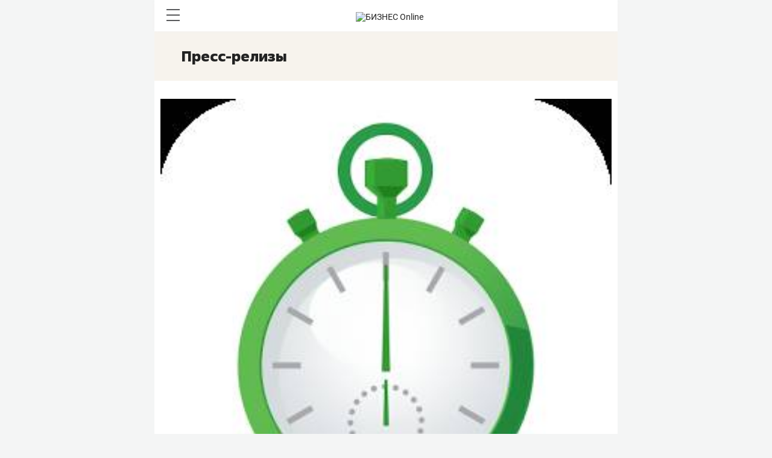

--- FILE ---
content_type: text/html; charset=utf-8
request_url: https://m.sport.business-gazeta.ru/razdel/545?page=130
body_size: 100751
content:
<!doctype html>
<html lang="ru">
<head>
    <title>Статьи Пресс-релизы | Спорт на БИЗНЕС Online</title>
    <meta name='yandex-verification' content='763c1f880fd1e9b3'>
    <meta name="copyright" content="Copyright © 2007, БИЗНЕС Online">
    <meta charset="utf-8">
    <meta name="viewport" content="width=device-width, user-scalable=no, initial-scale=1.0, maximum-scale=1.0"/>
    <meta name="Robots" content="index, follow">
    <meta name="robots" content="all">
    <meta name="format-detection" content="telephone=no">
    <meta name="apple-itunes-app" content="app-id=931364106">
    <meta name="google-play-app" content="app-id=ru.business.gazeta.sport">
    <meta name="app-tag-name" content="">
    <meta name="app-icon" content="//static-sport.business-gazeta.ru/img/app-icon.png">
                <meta name="token" content="">
        <meta name="username" content="">
        <meta name="userid" content="">
        <meta name="userpic" content="">
        <meta name="favorite" content="[]">
        
    <meta name="twitter:image"
          content="https://sport.business-gazeta.ru/images/static/preview.jpg">
    <link rel="image_src" href="https://sport.business-gazeta.ru/images/static/preview.jpg">
    <meta property="og:image"
          content="https://sport.business-gazeta.ru/images/static/preview.jpg">

    <meta name="twitter:card" content="summary_large_image">
    <meta name="twitter:creator" content="@GazetaBOsport">

    <link rel="dns-prefetch" href="//static-sport.business-gazeta.ru">




    <link rel="preload" href="https://css-sport.business-gazeta.ru/css/mapp.css?id=cb2712eaf2b0113749d2" as="style">
    <link rel="preload" href="https://css-sport.business-gazeta.ru/js/manifest.js?id=7db827d654313dce4250" as="script">
    <link rel="preload" href="https://css-sport.business-gazeta.ru/js/vendor.js?id=2ecf9184739df6f25c69" as="script">



    <link rel="stylesheet" href="https://css-sport.business-gazeta.ru/css/mapp.css?id=cb2712eaf2b0113749d2">


    
    <script src="https://yastatic.net/pcode/adfox/loader.js" crossorigin="anonymous"></script>
    <script async src="https://jsn.24smi.net/smi.js"></script>


    <script src="https://css-sport.business-gazeta.ru/js/lazyload.min.js" crossorigin="anonymous"></script>

    <link href="https://cdnjs.cloudflare.com/ajax/libs/fotorama/4.6.4/fotorama.css" rel="stylesheet">
    <script src="https://cdnjs.cloudflare.com/ajax/libs/fotorama/4.6.4/fotorama.js" defer=""></script>

    <!-- Google tag (gtag.js) -->
    <script async src="https://www.googletagmanager.com/gtag/js?id=G-NBQYX938ZL"></script>
    <script>
        window.dataLayer = window.dataLayer || [];
        function gtag(){dataLayer.push(arguments);}
        gtag('js', new Date());

        gtag('config', 'G-NBQYX938ZL');
    </script>

    <script>
        (function (i, s, o, g, r, a, m) {
            i['GoogleAnalyticsObject'] = r;
            i[r] = i[r] || function () {
                (i[r].q = i[r].q || []).push(arguments)
            }, i[r].l = 1 * new Date();
            a = s.createElement(o),
                m = s.getElementsByTagName(o)[0];
            a.async = 1;
            a.src = g;
            m.parentNode.insertBefore(a, m)
        })(window, document, 'script', '//www.google-analytics.com/analytics.js', 'ga');

        ga('create', 'UA-8810077-1', 'auto');
        ga('send', 'pageview');

    </script>
    <!-- Yandex.Metrika counter -->
    <script type="text/javascript" >
        (function(m,e,t,r,i,k,a){m[i]=m[i]||function(){(m[i].a=m[i].a||[]).push(arguments)};
            m[i].l=1*new Date();k=e.createElement(t),a=e.getElementsByTagName(t)[0],k.async=1,k.src=r,a.parentNode.insertBefore(k,a)})
        (window, document, "script", "https://mc.yandex.ru/metrika/tag.js", "ym");

        ym(33120258, "init", {
            clickmap:true,
            trackLinks:true,
            accurateTrackBounce:true,
            trackHash:true
        });
    </script>
    <noscript><div><img src="https://mc.yandex.ru/watch/33120258" style="position:absolute; left:-9999px;" alt="" /></div></noscript>
    <!-- /Yandex.Metrika counter -->
    <link rel="icon" href="/images/icon/fav_sport.svg" sizes="any" type="image/svg+xml">
</head>
<body>
<header class="header">
    <div class="header__bottom">
        <div class="header__nav">
            <span class="icon-hamburger js-hamburger"></span>
            <nav class="nav-header" style="display: none;">
            </nav>
            <span class="icon-search"><img src="/images/icon/search.svg" alt="" style="
    margin: -15px -5px 0 10px;
"></span>
        </div>
        <div class="header__brand">
            <a href="/" class="header__logo">
                <img src="/images/icon/logo.svg" width="120" height="auto" alt="БИЗНЕС Online" title="БИЗНЕС Online">
            </a>
        </div>
        <div class="header__aside">
                                        <span class="icon-user js-user" data-toggle="modal" data-target="#authModal"></span>
                <aside class="sidebar" style="display: none;">
                </aside>
            
        </div>
    </div>
</header>
<div id="app" class="content">
    <banner-component :slot-id="81" :site-id="5" :is-fullscreen="true"></banner-component>

        
    <section class="page-content">
        <div class="list-header">
        <div class="list-header--description">
        <div class="list-header--description__title">Пресс-релизы</div>
            </div>
</div>
                <div class="row m-0">
                            <div class="row line-article">
    <div class="col-12 ">
        <div class="row m-0 h-100">
            <div class="media row h-100">
                <div class="col-12">
                                            <a href="/article/167862" title="Всесезонные шины" class="h-100">
                            <div class="image-container">
                                                                    <img src="//img-cdn.business-gazeta.ru/art/02/f15e_1caa_logotype.png"
                                         class="image-thumb"
                                         alt="Всесезонные шины">
                                


                            </div>
                        </a>
                                        </div>
                <div class="col-12 p-0 " style="height: 100%">
                    <div class="media-body" style="height: 100%">
                        <div>
                            <div class="article-news__genre">
                                <span
                                    class="article-news__datetime">5 августа</span>
                                                                    #<a href="/razdel/545"
                                        class="article-news__genre-link">Пресс-релизы</a>
                                                            </div>
                            <div class="article-news__favorite" data-article-id="167862">
                                                            <span class="icon-favorite"
                                                                  data-article-id="167862"><svg width="9"
                                                                                                            height="10"
                                                                                                            viewBox="0 0 9 10"
                                                                                                            fill="none"
                                                                                                            xmlns="http://www.w3.org/2000/svg"><path
                                                                        d="M0.5 0.5V9.11L4.24 6.83L4.5 6.67L4.76 6.83L8.5 9.11V0.5H0.5Z"
                                                                        stroke="#58595B"></path></svg></span>
                            </div>
                                                            <a href="/article/167862"
                                   title="Всесезонные шины"
                                   class="h-100 text-decoration-none ">
                                    <h5>Всесезонные шины</h5>
                                </a>
                                <a href="/article/167862">
                                    
                                </a>
                                <a href="/article/167862#comments"
                                   class="another-news-block--body-item-comments">

                                                            <span class="comments-num">
                                                                0
                                                            </span>
                                </a>
                                                        </div>
                    </div>
                </div>
            </div>
        </div>
    </div>
</div>
                            <div class="row line-article">
    <div class="col-12 ">
        <div class="row m-0 h-100">
            <div class="media row h-100">
                <div class="col-12">
                                            <a href="/article/167302" title="Как провести и организовать  детский день рождения самостоятельно" class="h-100">
                            <div class="image-container">
                                                                    <img src="//img-cdn.business-gazeta.ru/art/de/f9b1_0703_1caa_logotype.png"
                                         class="image-thumb"
                                         alt="Как провести и организовать  детский день рождения самостоятельно">
                                


                            </div>
                        </a>
                                        </div>
                <div class="col-12 p-0 " style="height: 100%">
                    <div class="media-body" style="height: 100%">
                        <div>
                            <div class="article-news__genre">
                                <span
                                    class="article-news__datetime">29 июля</span>
                                                                    #<a href="/razdel/545"
                                        class="article-news__genre-link">Пресс-релизы</a>
                                                            </div>
                            <div class="article-news__favorite" data-article-id="167302">
                                                            <span class="icon-favorite"
                                                                  data-article-id="167302"><svg width="9"
                                                                                                            height="10"
                                                                                                            viewBox="0 0 9 10"
                                                                                                            fill="none"
                                                                                                            xmlns="http://www.w3.org/2000/svg"><path
                                                                        d="M0.5 0.5V9.11L4.24 6.83L4.5 6.67L4.76 6.83L8.5 9.11V0.5H0.5Z"
                                                                        stroke="#58595B"></path></svg></span>
                            </div>
                                                            <a href="/article/167302"
                                   title="Как провести и организовать  детский день рождения самостоятельно"
                                   class="h-100 text-decoration-none ">
                                    <h5>Как провести и организовать  детский день рождения самостоятельно</h5>
                                </a>
                                <a href="/article/167302">
                                    
                                </a>
                                <a href="/article/167302#comments"
                                   class="another-news-block--body-item-comments">

                                                            <span class="comments-num">
                                                                0
                                                            </span>
                                </a>
                                                        </div>
                    </div>
                </div>
            </div>
        </div>
    </div>
</div>
                            <div class="row line-article">
    <div class="col-12 ">
        <div class="row m-0 h-100">
            <div class="media row h-100">
                <div class="col-12">
                                            <a href="/article/167192" title="Купить мужской спортивный костюм" class="h-100">
                            <div class="image-container">
                                                                    <img src="//img-cdn.business-gazeta.ru/art/46/2fd2_1caa_logotype.png"
                                         class="image-thumb"
                                         alt="Купить мужской спортивный костюм">
                                


                            </div>
                        </a>
                                        </div>
                <div class="col-12 p-0 " style="height: 100%">
                    <div class="media-body" style="height: 100%">
                        <div>
                            <div class="article-news__genre">
                                <span
                                    class="article-news__datetime">28 июля</span>
                                                                    #<a href="/razdel/545"
                                        class="article-news__genre-link">Пресс-релизы</a>
                                                            </div>
                            <div class="article-news__favorite" data-article-id="167192">
                                                            <span class="icon-favorite"
                                                                  data-article-id="167192"><svg width="9"
                                                                                                            height="10"
                                                                                                            viewBox="0 0 9 10"
                                                                                                            fill="none"
                                                                                                            xmlns="http://www.w3.org/2000/svg"><path
                                                                        d="M0.5 0.5V9.11L4.24 6.83L4.5 6.67L4.76 6.83L8.5 9.11V0.5H0.5Z"
                                                                        stroke="#58595B"></path></svg></span>
                            </div>
                                                            <a href="/article/167192"
                                   title="Купить мужской спортивный костюм"
                                   class="h-100 text-decoration-none ">
                                    <h5>Купить мужской спортивный костюм</h5>
                                </a>
                                <a href="/article/167192">
                                    
                                </a>
                                <a href="/article/167192#comments"
                                   class="another-news-block--body-item-comments">

                                                            <span class="comments-num">
                                                                0
                                                            </span>
                                </a>
                                                        </div>
                    </div>
                </div>
            </div>
        </div>
    </div>
</div>
                            <div class="row line-article">
    <div class="col-12 ">
        <div class="row m-0 h-100">
            <div class="media row h-100">
                <div class="col-12">
                                            <a href="/article/167191" title="Стоит ли покупать ванну из чугуна" class="h-100">
                            <div class="image-container">
                                                                    <img src="//img-cdn.business-gazeta.ru/art/71/0703_1caa_logotype.png"
                                         class="image-thumb"
                                         alt="Стоит ли покупать ванну из чугуна">
                                


                            </div>
                        </a>
                                        </div>
                <div class="col-12 p-0 " style="height: 100%">
                    <div class="media-body" style="height: 100%">
                        <div>
                            <div class="article-news__genre">
                                <span
                                    class="article-news__datetime">28 июля</span>
                                                                    #<a href="/razdel/545"
                                        class="article-news__genre-link">Пресс-релизы</a>
                                                            </div>
                            <div class="article-news__favorite" data-article-id="167191">
                                                            <span class="icon-favorite"
                                                                  data-article-id="167191"><svg width="9"
                                                                                                            height="10"
                                                                                                            viewBox="0 0 9 10"
                                                                                                            fill="none"
                                                                                                            xmlns="http://www.w3.org/2000/svg"><path
                                                                        d="M0.5 0.5V9.11L4.24 6.83L4.5 6.67L4.76 6.83L8.5 9.11V0.5H0.5Z"
                                                                        stroke="#58595B"></path></svg></span>
                            </div>
                                                            <a href="/article/167191"
                                   title="Стоит ли покупать ванну из чугуна"
                                   class="h-100 text-decoration-none ">
                                    <h5>Стоит ли покупать ванну из чугуна</h5>
                                </a>
                                <a href="/article/167191">
                                    
                                </a>
                                <a href="/article/167191#comments"
                                   class="another-news-block--body-item-comments">

                                                            <span class="comments-num">
                                                                0
                                                            </span>
                                </a>
                                                        </div>
                    </div>
                </div>
            </div>
        </div>
    </div>
</div>
                            <div class="row line-article">
    <div class="col-12 ">
        <div class="row m-0 h-100">
            <div class="media row h-100">
                <div class="col-12">
                                            <a href="/article/167190" title="Как найти достойную типографию" class="h-100">
                            <div class="image-container">
                                                                    <img src="//img-cdn.business-gazeta.ru/art/03/ea6f_1caa_logotype.png"
                                         class="image-thumb"
                                         alt="Как найти достойную типографию">
                                


                            </div>
                        </a>
                                        </div>
                <div class="col-12 p-0 " style="height: 100%">
                    <div class="media-body" style="height: 100%">
                        <div>
                            <div class="article-news__genre">
                                <span
                                    class="article-news__datetime">28 июля</span>
                                                                    #<a href="/razdel/545"
                                        class="article-news__genre-link">Пресс-релизы</a>
                                                            </div>
                            <div class="article-news__favorite" data-article-id="167190">
                                                            <span class="icon-favorite"
                                                                  data-article-id="167190"><svg width="9"
                                                                                                            height="10"
                                                                                                            viewBox="0 0 9 10"
                                                                                                            fill="none"
                                                                                                            xmlns="http://www.w3.org/2000/svg"><path
                                                                        d="M0.5 0.5V9.11L4.24 6.83L4.5 6.67L4.76 6.83L8.5 9.11V0.5H0.5Z"
                                                                        stroke="#58595B"></path></svg></span>
                            </div>
                                                            <a href="/article/167190"
                                   title="Как найти достойную типографию"
                                   class="h-100 text-decoration-none ">
                                    <h5>Как найти достойную типографию</h5>
                                </a>
                                <a href="/article/167190">
                                    
                                </a>
                                <a href="/article/167190#comments"
                                   class="another-news-block--body-item-comments">

                                                            <span class="comments-num">
                                                                0
                                                            </span>
                                </a>
                                                        </div>
                    </div>
                </div>
            </div>
        </div>
    </div>
</div>
                            <div class="row line-article">
    <div class="col-12 ">
        <div class="row m-0 h-100">
            <div class="media row h-100">
                <div class="col-12">
                                            <a href="/article/167188" title="Особенности выбора ванны из чугуна" class="h-100">
                            <div class="image-container">
                                                                    <img src="//img-cdn.business-gazeta.ru/art/11/2d39_1caa_logotype.png"
                                         class="image-thumb"
                                         alt="Особенности выбора ванны из чугуна">
                                


                            </div>
                        </a>
                                        </div>
                <div class="col-12 p-0 " style="height: 100%">
                    <div class="media-body" style="height: 100%">
                        <div>
                            <div class="article-news__genre">
                                <span
                                    class="article-news__datetime">28 июля</span>
                                                                    #<a href="/razdel/545"
                                        class="article-news__genre-link">Пресс-релизы</a>
                                                            </div>
                            <div class="article-news__favorite" data-article-id="167188">
                                                            <span class="icon-favorite"
                                                                  data-article-id="167188"><svg width="9"
                                                                                                            height="10"
                                                                                                            viewBox="0 0 9 10"
                                                                                                            fill="none"
                                                                                                            xmlns="http://www.w3.org/2000/svg"><path
                                                                        d="M0.5 0.5V9.11L4.24 6.83L4.5 6.67L4.76 6.83L8.5 9.11V0.5H0.5Z"
                                                                        stroke="#58595B"></path></svg></span>
                            </div>
                                                            <a href="/article/167188"
                                   title="Особенности выбора ванны из чугуна"
                                   class="h-100 text-decoration-none ">
                                    <h5>Особенности выбора ванны из чугуна</h5>
                                </a>
                                <a href="/article/167188">
                                    
                                </a>
                                <a href="/article/167188#comments"
                                   class="another-news-block--body-item-comments">

                                                            <span class="comments-num">
                                                                0
                                                            </span>
                                </a>
                                                        </div>
                    </div>
                </div>
            </div>
        </div>
    </div>
</div>
                            <div class="row line-article">
    <div class="col-12 ">
        <div class="row m-0 h-100">
            <div class="media row h-100">
                <div class="col-12">
                                            <a href="/article/167095" title="Парогенератор с контрольной панелью Griffin HGS45/HGS45M" class="h-100">
                            <div class="image-container">
                                                                    <img src="//img-cdn.business-gazeta.ru/art/3f/8161_1caa_logotype.png"
                                         class="image-thumb"
                                         alt="Парогенератор с контрольной панелью Griffin HGS45/HGS45M">
                                


                            </div>
                        </a>
                                        </div>
                <div class="col-12 p-0 " style="height: 100%">
                    <div class="media-body" style="height: 100%">
                        <div>
                            <div class="article-news__genre">
                                <span
                                    class="article-news__datetime">28 июля</span>
                                                                    #<a href="/razdel/545"
                                        class="article-news__genre-link">Пресс-релизы</a>
                                                            </div>
                            <div class="article-news__favorite" data-article-id="167095">
                                                            <span class="icon-favorite"
                                                                  data-article-id="167095"><svg width="9"
                                                                                                            height="10"
                                                                                                            viewBox="0 0 9 10"
                                                                                                            fill="none"
                                                                                                            xmlns="http://www.w3.org/2000/svg"><path
                                                                        d="M0.5 0.5V9.11L4.24 6.83L4.5 6.67L4.76 6.83L8.5 9.11V0.5H0.5Z"
                                                                        stroke="#58595B"></path></svg></span>
                            </div>
                                                            <a href="/article/167095"
                                   title="Парогенератор с контрольной панелью Griffin HGS45/HGS45M"
                                   class="h-100 text-decoration-none ">
                                    <h5>Парогенератор с контрольной панелью Griffin HGS45/HGS45M</h5>
                                </a>
                                <a href="/article/167095">
                                    
                                </a>
                                <a href="/article/167095#comments"
                                   class="another-news-block--body-item-comments">

                                                            <span class="comments-num">
                                                                0
                                                            </span>
                                </a>
                                                        </div>
                    </div>
                </div>
            </div>
        </div>
    </div>
</div>
                            <div class="row line-article">
    <div class="col-12 ">
        <div class="row m-0 h-100">
            <div class="media row h-100">
                <div class="col-12">
                                            <a href="/article/166992" title="Советы на предмет подготовки к ЕГЭ" class="h-100">
                            <div class="image-container">
                                                                    <img src="//img-cdn.business-gazeta.ru/art/63/6be7_1caa_logotype.png"
                                         class="image-thumb"
                                         alt="Советы на предмет подготовки к ЕГЭ">
                                


                            </div>
                        </a>
                                        </div>
                <div class="col-12 p-0 " style="height: 100%">
                    <div class="media-body" style="height: 100%">
                        <div>
                            <div class="article-news__genre">
                                <span
                                    class="article-news__datetime">26 июля</span>
                                                                    #<a href="/razdel/545"
                                        class="article-news__genre-link">Пресс-релизы</a>
                                                            </div>
                            <div class="article-news__favorite" data-article-id="166992">
                                                            <span class="icon-favorite"
                                                                  data-article-id="166992"><svg width="9"
                                                                                                            height="10"
                                                                                                            viewBox="0 0 9 10"
                                                                                                            fill="none"
                                                                                                            xmlns="http://www.w3.org/2000/svg"><path
                                                                        d="M0.5 0.5V9.11L4.24 6.83L4.5 6.67L4.76 6.83L8.5 9.11V0.5H0.5Z"
                                                                        stroke="#58595B"></path></svg></span>
                            </div>
                                                            <a href="/article/166992"
                                   title="Советы на предмет подготовки к ЕГЭ"
                                   class="h-100 text-decoration-none ">
                                    <h5>Советы на предмет подготовки к ЕГЭ</h5>
                                </a>
                                <a href="/article/166992">
                                    
                                </a>
                                <a href="/article/166992#comments"
                                   class="another-news-block--body-item-comments">

                                                            <span class="comments-num">
                                                                0
                                                            </span>
                                </a>
                                                        </div>
                    </div>
                </div>
            </div>
        </div>
    </div>
</div>
                            <div class="row line-article">
    <div class="col-12 ">
        <div class="row m-0 h-100">
            <div class="media row h-100">
                <div class="col-12">
                                            <a href="/article/166991" title="Аренда катера: преимущества активного вида отдыха" class="h-100">
                            <div class="image-container">
                                                                    <img src="//img-cdn.business-gazeta.ru/art/14/d02b_1caa_logotype.png"
                                         class="image-thumb"
                                         alt="Аренда катера: преимущества активного вида отдыха">
                                


                            </div>
                        </a>
                                        </div>
                <div class="col-12 p-0 " style="height: 100%">
                    <div class="media-body" style="height: 100%">
                        <div>
                            <div class="article-news__genre">
                                <span
                                    class="article-news__datetime">26 июля</span>
                                                                    #<a href="/razdel/545"
                                        class="article-news__genre-link">Пресс-релизы</a>
                                                            </div>
                            <div class="article-news__favorite" data-article-id="166991">
                                                            <span class="icon-favorite"
                                                                  data-article-id="166991"><svg width="9"
                                                                                                            height="10"
                                                                                                            viewBox="0 0 9 10"
                                                                                                            fill="none"
                                                                                                            xmlns="http://www.w3.org/2000/svg"><path
                                                                        d="M0.5 0.5V9.11L4.24 6.83L4.5 6.67L4.76 6.83L8.5 9.11V0.5H0.5Z"
                                                                        stroke="#58595B"></path></svg></span>
                            </div>
                                                            <a href="/article/166991"
                                   title="Аренда катера: преимущества активного вида отдыха"
                                   class="h-100 text-decoration-none ">
                                    <h5>Аренда катера: преимущества активного вида отдыха</h5>
                                </a>
                                <a href="/article/166991">
                                    
                                </a>
                                <a href="/article/166991#comments"
                                   class="another-news-block--body-item-comments">

                                                            <span class="comments-num">
                                                                0
                                                            </span>
                                </a>
                                                        </div>
                    </div>
                </div>
            </div>
        </div>
    </div>
</div>
                            <div class="row line-article">
    <div class="col-12 ">
        <div class="row m-0 h-100">
            <div class="media row h-100">
                <div class="col-12">
                                            <a href="/article/166990" title="«Престиж Сити» - мобильный шиномонтаж в Москве" class="h-100">
                            <div class="image-container">
                                                                    <img src="//img-cdn.business-gazeta.ru/art/ff/5443_1caa_logotype.png"
                                         class="image-thumb"
                                         alt="«Престиж Сити» - мобильный шиномонтаж в Москве">
                                


                            </div>
                        </a>
                                        </div>
                <div class="col-12 p-0 " style="height: 100%">
                    <div class="media-body" style="height: 100%">
                        <div>
                            <div class="article-news__genre">
                                <span
                                    class="article-news__datetime">26 июля</span>
                                                                    #<a href="/razdel/545"
                                        class="article-news__genre-link">Пресс-релизы</a>
                                                            </div>
                            <div class="article-news__favorite" data-article-id="166990">
                                                            <span class="icon-favorite"
                                                                  data-article-id="166990"><svg width="9"
                                                                                                            height="10"
                                                                                                            viewBox="0 0 9 10"
                                                                                                            fill="none"
                                                                                                            xmlns="http://www.w3.org/2000/svg"><path
                                                                        d="M0.5 0.5V9.11L4.24 6.83L4.5 6.67L4.76 6.83L8.5 9.11V0.5H0.5Z"
                                                                        stroke="#58595B"></path></svg></span>
                            </div>
                                                            <a href="/article/166990"
                                   title="«Престиж Сити» - мобильный шиномонтаж в Москве"
                                   class="h-100 text-decoration-none ">
                                    <h5>«Престиж Сити» - мобильный шиномонтаж в Москве</h5>
                                </a>
                                <a href="/article/166990">
                                    
                                </a>
                                <a href="/article/166990#comments"
                                   class="another-news-block--body-item-comments">

                                                            <span class="comments-num">
                                                                0
                                                            </span>
                                </a>
                                                        </div>
                    </div>
                </div>
            </div>
        </div>
    </div>
</div>
                            <div class="row line-article">
    <div class="col-12 ">
        <div class="row m-0 h-100">
            <div class="media row h-100">
                <div class="col-12">
                                            <a href="/article/166989" title="«Mounting Best» - выездной шиномонтаж круглосуточно" class="h-100">
                            <div class="image-container">
                                                                    <img src="//img-cdn.business-gazeta.ru/art/2c/f22a_1caa_logotype.png"
                                         class="image-thumb"
                                         alt="«Mounting Best» - выездной шиномонтаж круглосуточно">
                                


                            </div>
                        </a>
                                        </div>
                <div class="col-12 p-0 " style="height: 100%">
                    <div class="media-body" style="height: 100%">
                        <div>
                            <div class="article-news__genre">
                                <span
                                    class="article-news__datetime">26 июля</span>
                                                                    #<a href="/razdel/545"
                                        class="article-news__genre-link">Пресс-релизы</a>
                                                            </div>
                            <div class="article-news__favorite" data-article-id="166989">
                                                            <span class="icon-favorite"
                                                                  data-article-id="166989"><svg width="9"
                                                                                                            height="10"
                                                                                                            viewBox="0 0 9 10"
                                                                                                            fill="none"
                                                                                                            xmlns="http://www.w3.org/2000/svg"><path
                                                                        d="M0.5 0.5V9.11L4.24 6.83L4.5 6.67L4.76 6.83L8.5 9.11V0.5H0.5Z"
                                                                        stroke="#58595B"></path></svg></span>
                            </div>
                                                            <a href="/article/166989"
                                   title="«Mounting Best» - выездной шиномонтаж круглосуточно"
                                   class="h-100 text-decoration-none ">
                                    <h5>«Mounting Best» - выездной шиномонтаж круглосуточно</h5>
                                </a>
                                <a href="/article/166989">
                                    
                                </a>
                                <a href="/article/166989#comments"
                                   class="another-news-block--body-item-comments">

                                                            <span class="comments-num">
                                                                0
                                                            </span>
                                </a>
                                                        </div>
                    </div>
                </div>
            </div>
        </div>
    </div>
</div>
                            <div class="row line-article">
    <div class="col-12 ">
        <div class="row m-0 h-100">
            <div class="media row h-100">
                <div class="col-12">
                                            <a href="/article/166898" title="Кабинет Alto — стильная и недорогая белорусская мебель" class="h-100">
                            <div class="image-container">
                                                                    <img src="//img-cdn.business-gazeta.ru/"
                                         class="image-thumb"
                                         alt="Кабинет Alto — стильная и недорогая белорусская мебель">
                                


                            </div>
                        </a>
                                        </div>
                <div class="col-12 p-0 " style="height: 100%">
                    <div class="media-body" style="height: 100%">
                        <div>
                            <div class="article-news__genre">
                                <span
                                    class="article-news__datetime">25 июля</span>
                                                                    #<a href="/razdel/545"
                                        class="article-news__genre-link">Пресс-релизы</a>
                                                            </div>
                            <div class="article-news__favorite" data-article-id="166898">
                                                            <span class="icon-favorite"
                                                                  data-article-id="166898"><svg width="9"
                                                                                                            height="10"
                                                                                                            viewBox="0 0 9 10"
                                                                                                            fill="none"
                                                                                                            xmlns="http://www.w3.org/2000/svg"><path
                                                                        d="M0.5 0.5V9.11L4.24 6.83L4.5 6.67L4.76 6.83L8.5 9.11V0.5H0.5Z"
                                                                        stroke="#58595B"></path></svg></span>
                            </div>
                                                            <a href="/article/166898"
                                   title="Кабинет Alto — стильная и недорогая белорусская мебель"
                                   class="h-100 text-decoration-none ">
                                    <h5>Кабинет Alto — стильная и недорогая белорусская мебель</h5>
                                </a>
                                <a href="/article/166898">
                                    
                                </a>
                                <a href="/article/166898#comments"
                                   class="another-news-block--body-item-comments">

                                                            <span class="comments-num">
                                                                0
                                                            </span>
                                </a>
                                                        </div>
                    </div>
                </div>
            </div>
        </div>
    </div>
</div>
                            <div class="row line-article">
    <div class="col-12 ">
        <div class="row m-0 h-100">
            <div class="media row h-100">
                <div class="col-12">
                                            <a href="/article/166603" title="Мини сигвеи" class="h-100">
                            <div class="image-container">
                                                                    <img src="//img-cdn.business-gazeta.ru/art/32/2e81_4f8d_b38a_1caa_logotype.png"
                                         class="image-thumb"
                                         alt="Мини сигвеи">
                                


                            </div>
                        </a>
                                        </div>
                <div class="col-12 p-0 " style="height: 100%">
                    <div class="media-body" style="height: 100%">
                        <div>
                            <div class="article-news__genre">
                                <span
                                    class="article-news__datetime">22 июля</span>
                                                                    #<a href="/razdel/545"
                                        class="article-news__genre-link">Пресс-релизы</a>
                                                            </div>
                            <div class="article-news__favorite" data-article-id="166603">
                                                            <span class="icon-favorite"
                                                                  data-article-id="166603"><svg width="9"
                                                                                                            height="10"
                                                                                                            viewBox="0 0 9 10"
                                                                                                            fill="none"
                                                                                                            xmlns="http://www.w3.org/2000/svg"><path
                                                                        d="M0.5 0.5V9.11L4.24 6.83L4.5 6.67L4.76 6.83L8.5 9.11V0.5H0.5Z"
                                                                        stroke="#58595B"></path></svg></span>
                            </div>
                                                            <a href="/article/166603"
                                   title="Мини сигвеи"
                                   class="h-100 text-decoration-none ">
                                    <h5>Мини сигвеи</h5>
                                </a>
                                <a href="/article/166603">
                                    
                                </a>
                                <a href="/article/166603#comments"
                                   class="another-news-block--body-item-comments">

                                                            <span class="comments-num">
                                                                0
                                                            </span>
                                </a>
                                                        </div>
                    </div>
                </div>
            </div>
        </div>
    </div>
</div>
                            <div class="row line-article">
    <div class="col-12 ">
        <div class="row m-0 h-100">
            <div class="media row h-100">
                <div class="col-12">
                                            <a href="/article/166602" title="Как быстро накачать пресс" class="h-100">
                            <div class="image-container">
                                                                    <img src="//img-cdn.business-gazeta.ru/art/d3/61ce_4f8d_b38a_1caa_logotype.png"
                                         class="image-thumb"
                                         alt="Как быстро накачать пресс">
                                


                            </div>
                        </a>
                                        </div>
                <div class="col-12 p-0 " style="height: 100%">
                    <div class="media-body" style="height: 100%">
                        <div>
                            <div class="article-news__genre">
                                <span
                                    class="article-news__datetime">22 июля</span>
                                                                    #<a href="/razdel/545"
                                        class="article-news__genre-link">Пресс-релизы</a>
                                                            </div>
                            <div class="article-news__favorite" data-article-id="166602">
                                                            <span class="icon-favorite"
                                                                  data-article-id="166602"><svg width="9"
                                                                                                            height="10"
                                                                                                            viewBox="0 0 9 10"
                                                                                                            fill="none"
                                                                                                            xmlns="http://www.w3.org/2000/svg"><path
                                                                        d="M0.5 0.5V9.11L4.24 6.83L4.5 6.67L4.76 6.83L8.5 9.11V0.5H0.5Z"
                                                                        stroke="#58595B"></path></svg></span>
                            </div>
                                                            <a href="/article/166602"
                                   title="Как быстро накачать пресс"
                                   class="h-100 text-decoration-none ">
                                    <h5>Как быстро накачать пресс</h5>
                                </a>
                                <a href="/article/166602">
                                    
                                </a>
                                <a href="/article/166602#comments"
                                   class="another-news-block--body-item-comments">

                                                            <span class="comments-num">
                                                                0
                                                            </span>
                                </a>
                                                        </div>
                    </div>
                </div>
            </div>
        </div>
    </div>
</div>
                            <div class="row line-article">
    <div class="col-12 ">
        <div class="row m-0 h-100">
            <div class="media row h-100">
                <div class="col-12">
                                            <a href="/article/166601" title="Выбор подходящего поливочного шланга" class="h-100">
                            <div class="image-container">
                                                                    <img src="//img-cdn.business-gazeta.ru/art/0b/629c_4f8d_b38a_1caa_logotype.png"
                                         class="image-thumb"
                                         alt="Выбор подходящего поливочного шланга">
                                


                            </div>
                        </a>
                                        </div>
                <div class="col-12 p-0 " style="height: 100%">
                    <div class="media-body" style="height: 100%">
                        <div>
                            <div class="article-news__genre">
                                <span
                                    class="article-news__datetime">22 июля</span>
                                                                    #<a href="/razdel/545"
                                        class="article-news__genre-link">Пресс-релизы</a>
                                                            </div>
                            <div class="article-news__favorite" data-article-id="166601">
                                                            <span class="icon-favorite"
                                                                  data-article-id="166601"><svg width="9"
                                                                                                            height="10"
                                                                                                            viewBox="0 0 9 10"
                                                                                                            fill="none"
                                                                                                            xmlns="http://www.w3.org/2000/svg"><path
                                                                        d="M0.5 0.5V9.11L4.24 6.83L4.5 6.67L4.76 6.83L8.5 9.11V0.5H0.5Z"
                                                                        stroke="#58595B"></path></svg></span>
                            </div>
                                                            <a href="/article/166601"
                                   title="Выбор подходящего поливочного шланга"
                                   class="h-100 text-decoration-none ">
                                    <h5>Выбор подходящего поливочного шланга</h5>
                                </a>
                                <a href="/article/166601">
                                    
                                </a>
                                <a href="/article/166601#comments"
                                   class="another-news-block--body-item-comments">

                                                            <span class="comments-num">
                                                                0
                                                            </span>
                                </a>
                                                        </div>
                    </div>
                </div>
            </div>
        </div>
    </div>
</div>
                            <div class="row line-article">
    <div class="col-12 ">
        <div class="row m-0 h-100">
            <div class="media row h-100">
                <div class="col-12">
                                            <a href="/article/166494" title="Что можно найти в интернете" class="h-100">
                            <div class="image-container">
                                                                    <img src="//img-cdn.business-gazeta.ru/art/52/3deb_4f8d_b38a_1caa_logotype.png"
                                         class="image-thumb"
                                         alt="Что можно найти в интернете">
                                


                            </div>
                        </a>
                                        </div>
                <div class="col-12 p-0 " style="height: 100%">
                    <div class="media-body" style="height: 100%">
                        <div>
                            <div class="article-news__genre">
                                <span
                                    class="article-news__datetime">21 июля</span>
                                                                    #<a href="/razdel/545"
                                        class="article-news__genre-link">Пресс-релизы</a>
                                                            </div>
                            <div class="article-news__favorite" data-article-id="166494">
                                                            <span class="icon-favorite"
                                                                  data-article-id="166494"><svg width="9"
                                                                                                            height="10"
                                                                                                            viewBox="0 0 9 10"
                                                                                                            fill="none"
                                                                                                            xmlns="http://www.w3.org/2000/svg"><path
                                                                        d="M0.5 0.5V9.11L4.24 6.83L4.5 6.67L4.76 6.83L8.5 9.11V0.5H0.5Z"
                                                                        stroke="#58595B"></path></svg></span>
                            </div>
                                                            <a href="/article/166494"
                                   title="Что можно найти в интернете"
                                   class="h-100 text-decoration-none ">
                                    <h5>Что можно найти в интернете</h5>
                                </a>
                                <a href="/article/166494">
                                    
                                </a>
                                <a href="/article/166494#comments"
                                   class="another-news-block--body-item-comments">

                                                            <span class="comments-num">
                                                                0
                                                            </span>
                                </a>
                                                        </div>
                    </div>
                </div>
            </div>
        </div>
    </div>
</div>
                            <div class="row line-article">
    <div class="col-12 ">
        <div class="row m-0 h-100">
            <div class="media row h-100">
                <div class="col-12">
                                            <a href="/article/166492" title="Как выбрать спортивную обувь в соответствии с нагрузками" class="h-100">
                            <div class="image-container">
                                                                    <img src="//img-cdn.business-gazeta.ru/art/c4/882f_4f8d_b38a_1caa_logotype.png"
                                         class="image-thumb"
                                         alt="Как выбрать спортивную обувь в соответствии с нагрузками">
                                


                            </div>
                        </a>
                                        </div>
                <div class="col-12 p-0 " style="height: 100%">
                    <div class="media-body" style="height: 100%">
                        <div>
                            <div class="article-news__genre">
                                <span
                                    class="article-news__datetime">21 июля</span>
                                                                    #<a href="/razdel/545"
                                        class="article-news__genre-link">Пресс-релизы</a>
                                                            </div>
                            <div class="article-news__favorite" data-article-id="166492">
                                                            <span class="icon-favorite"
                                                                  data-article-id="166492"><svg width="9"
                                                                                                            height="10"
                                                                                                            viewBox="0 0 9 10"
                                                                                                            fill="none"
                                                                                                            xmlns="http://www.w3.org/2000/svg"><path
                                                                        d="M0.5 0.5V9.11L4.24 6.83L4.5 6.67L4.76 6.83L8.5 9.11V0.5H0.5Z"
                                                                        stroke="#58595B"></path></svg></span>
                            </div>
                                                            <a href="/article/166492"
                                   title="Как выбрать спортивную обувь в соответствии с нагрузками"
                                   class="h-100 text-decoration-none ">
                                    <h5>Как выбрать спортивную обувь в соответствии с нагрузками</h5>
                                </a>
                                <a href="/article/166492">
                                    
                                </a>
                                <a href="/article/166492#comments"
                                   class="another-news-block--body-item-comments">

                                                            <span class="comments-num">
                                                                0
                                                            </span>
                                </a>
                                                        </div>
                    </div>
                </div>
            </div>
        </div>
    </div>
</div>
                            <div class="row line-article">
    <div class="col-12 ">
        <div class="row m-0 h-100">
            <div class="media row h-100">
                <div class="col-12">
                                            <a href="/article/166491" title="Как эффективно заниматься в тренажерном зале" class="h-100">
                            <div class="image-container">
                                                                    <img src="//img-cdn.business-gazeta.ru/art/5d/a28e_4f8d_b38a_1caa_logotype.png"
                                         class="image-thumb"
                                         alt="Как эффективно заниматься в тренажерном зале">
                                


                            </div>
                        </a>
                                        </div>
                <div class="col-12 p-0 " style="height: 100%">
                    <div class="media-body" style="height: 100%">
                        <div>
                            <div class="article-news__genre">
                                <span
                                    class="article-news__datetime">21 июля</span>
                                                                    #<a href="/razdel/545"
                                        class="article-news__genre-link">Пресс-релизы</a>
                                                            </div>
                            <div class="article-news__favorite" data-article-id="166491">
                                                            <span class="icon-favorite"
                                                                  data-article-id="166491"><svg width="9"
                                                                                                            height="10"
                                                                                                            viewBox="0 0 9 10"
                                                                                                            fill="none"
                                                                                                            xmlns="http://www.w3.org/2000/svg"><path
                                                                        d="M0.5 0.5V9.11L4.24 6.83L4.5 6.67L4.76 6.83L8.5 9.11V0.5H0.5Z"
                                                                        stroke="#58595B"></path></svg></span>
                            </div>
                                                            <a href="/article/166491"
                                   title="Как эффективно заниматься в тренажерном зале"
                                   class="h-100 text-decoration-none ">
                                    <h5>Как эффективно заниматься в тренажерном зале</h5>
                                </a>
                                <a href="/article/166491">
                                    
                                </a>
                                <a href="/article/166491#comments"
                                   class="another-news-block--body-item-comments">

                                                            <span class="comments-num">
                                                                0
                                                            </span>
                                </a>
                                                        </div>
                    </div>
                </div>
            </div>
        </div>
    </div>
</div>
                        <div class="pagination-block">
                <nav role="navigation" aria-label="Pagination Navigation" class="flex items-center justify-between">
        <div class="flex justify-between flex-1 sm:hidden">
                            <a href="https://m.sport.business-gazeta.ru/razdel/545?page=129" class="relative inline-flex items-center px-4 py-2 text-sm font-medium text-gray-700 bg-white border border-gray-300 leading-5 rounded-md hover:text-gray-500 focus:outline-none focus:ring ring-gray-300 focus:border-blue-300 active:bg-gray-100 active:text-gray-700 transition ease-in-out duration-150 dark:bg-gray-800 dark:border-gray-600 dark:text-gray-300 dark:focus:border-blue-700 dark:active:bg-gray-700 dark:active:text-gray-300">
                    &laquo; Previous
                </a>
            
                            <a href="https://m.sport.business-gazeta.ru/razdel/545?page=131" class="relative inline-flex items-center px-4 py-2 ml-3 text-sm font-medium text-gray-700 bg-white border border-gray-300 leading-5 rounded-md hover:text-gray-500 focus:outline-none focus:ring ring-gray-300 focus:border-blue-300 active:bg-gray-100 active:text-gray-700 transition ease-in-out duration-150 dark:bg-gray-800 dark:border-gray-600 dark:text-gray-300 dark:focus:border-blue-700 dark:active:bg-gray-700 dark:active:text-gray-300">
                    Next &raquo;
                </a>
                    </div>

        <div class="hidden sm:flex-1 sm:flex sm:items-center sm:justify-between">
            <div>
                <p class="text-sm text-gray-700 leading-5 dark:text-gray-400">
                    Showing
                                            <span class="font-medium">2323</span>
                        to
                        <span class="font-medium">2340</span>
                                        of
                    <span class="font-medium">2695</span>
                    results
                </p>
            </div>

            <div>
                <span class="relative z-0 inline-flex rtl:flex-row-reverse shadow-sm rounded-md">
                    
                                            <a href="https://m.sport.business-gazeta.ru/razdel/545?page=129" rel="prev" class="relative inline-flex items-center px-2 py-2 text-sm font-medium text-gray-500 bg-white border border-gray-300 rounded-l-md leading-5 hover:text-gray-400 focus:z-10 focus:outline-none focus:ring ring-gray-300 focus:border-blue-300 active:bg-gray-100 active:text-gray-500 transition ease-in-out duration-150 dark:bg-gray-800 dark:border-gray-600 dark:active:bg-gray-700 dark:focus:border-blue-800" aria-label="&amp;laquo; Previous">
                            <svg class="w-5 h-5" fill="currentColor" viewBox="0 0 20 20">
                                <path fill-rule="evenodd" d="M12.707 5.293a1 1 0 010 1.414L9.414 10l3.293 3.293a1 1 0 01-1.414 1.414l-4-4a1 1 0 010-1.414l4-4a1 1 0 011.414 0z" clip-rule="evenodd" />
                            </svg>
                        </a>
                    
                    
                                            
                        
                        
                                                                                                                        <a href="https://m.sport.business-gazeta.ru/razdel/545?page=1" class="relative inline-flex items-center px-4 py-2 -ml-px text-sm font-medium text-gray-700 bg-white border border-gray-300 leading-5 hover:text-gray-500 focus:z-10 focus:outline-none focus:ring ring-gray-300 focus:border-blue-300 active:bg-gray-100 active:text-gray-700 transition ease-in-out duration-150 dark:bg-gray-800 dark:border-gray-600 dark:text-gray-400 dark:hover:text-gray-300 dark:active:bg-gray-700 dark:focus:border-blue-800" aria-label="Go to page 1">
                                        1
                                    </a>
                                                                                                                                <a href="https://m.sport.business-gazeta.ru/razdel/545?page=2" class="relative inline-flex items-center px-4 py-2 -ml-px text-sm font-medium text-gray-700 bg-white border border-gray-300 leading-5 hover:text-gray-500 focus:z-10 focus:outline-none focus:ring ring-gray-300 focus:border-blue-300 active:bg-gray-100 active:text-gray-700 transition ease-in-out duration-150 dark:bg-gray-800 dark:border-gray-600 dark:text-gray-400 dark:hover:text-gray-300 dark:active:bg-gray-700 dark:focus:border-blue-800" aria-label="Go to page 2">
                                        2
                                    </a>
                                                                                                                                
                                                    <span aria-disabled="true">
                                <span class="relative inline-flex items-center px-4 py-2 -ml-px text-sm font-medium text-gray-700 bg-white border border-gray-300 cursor-default leading-5 dark:bg-gray-800 dark:border-gray-600">...</span>
                            </span>
                        
                        
                                                                    
                        
                        
                                                                                                                        <a href="https://m.sport.business-gazeta.ru/razdel/545?page=129" class="relative inline-flex items-center px-4 py-2 -ml-px text-sm font-medium text-gray-700 bg-white border border-gray-300 leading-5 hover:text-gray-500 focus:z-10 focus:outline-none focus:ring ring-gray-300 focus:border-blue-300 active:bg-gray-100 active:text-gray-700 transition ease-in-out duration-150 dark:bg-gray-800 dark:border-gray-600 dark:text-gray-400 dark:hover:text-gray-300 dark:active:bg-gray-700 dark:focus:border-blue-800" aria-label="Go to page 129">
                                        129
                                    </a>
                                                                                                                                <span aria-current="page">
                                        <span class="relative inline-flex items-center px-4 py-2 -ml-px text-sm font-medium text-gray-500 bg-white border border-gray-300 cursor-default leading-5 dark:bg-gray-800 dark:border-gray-600">130</span>
                                    </span>
                                                                                                                                <a href="https://m.sport.business-gazeta.ru/razdel/545?page=131" class="relative inline-flex items-center px-4 py-2 -ml-px text-sm font-medium text-gray-700 bg-white border border-gray-300 leading-5 hover:text-gray-500 focus:z-10 focus:outline-none focus:ring ring-gray-300 focus:border-blue-300 active:bg-gray-100 active:text-gray-700 transition ease-in-out duration-150 dark:bg-gray-800 dark:border-gray-600 dark:text-gray-400 dark:hover:text-gray-300 dark:active:bg-gray-700 dark:focus:border-blue-800" aria-label="Go to page 131">
                                        131
                                    </a>
                                                                                                                                
                                                    <span aria-disabled="true">
                                <span class="relative inline-flex items-center px-4 py-2 -ml-px text-sm font-medium text-gray-700 bg-white border border-gray-300 cursor-default leading-5 dark:bg-gray-800 dark:border-gray-600">...</span>
                            </span>
                        
                        
                                                                    
                        
                        
                                                                                                                        <a href="https://m.sport.business-gazeta.ru/razdel/545?page=149" class="relative inline-flex items-center px-4 py-2 -ml-px text-sm font-medium text-gray-700 bg-white border border-gray-300 leading-5 hover:text-gray-500 focus:z-10 focus:outline-none focus:ring ring-gray-300 focus:border-blue-300 active:bg-gray-100 active:text-gray-700 transition ease-in-out duration-150 dark:bg-gray-800 dark:border-gray-600 dark:text-gray-400 dark:hover:text-gray-300 dark:active:bg-gray-700 dark:focus:border-blue-800" aria-label="Go to page 149">
                                        149
                                    </a>
                                                                                                                                <a href="https://m.sport.business-gazeta.ru/razdel/545?page=150" class="relative inline-flex items-center px-4 py-2 -ml-px text-sm font-medium text-gray-700 bg-white border border-gray-300 leading-5 hover:text-gray-500 focus:z-10 focus:outline-none focus:ring ring-gray-300 focus:border-blue-300 active:bg-gray-100 active:text-gray-700 transition ease-in-out duration-150 dark:bg-gray-800 dark:border-gray-600 dark:text-gray-400 dark:hover:text-gray-300 dark:active:bg-gray-700 dark:focus:border-blue-800" aria-label="Go to page 150">
                                        150
                                    </a>
                                                                                                        
                    
                                            <a href="https://m.sport.business-gazeta.ru/razdel/545?page=131" rel="next" class="relative inline-flex items-center px-2 py-2 -ml-px text-sm font-medium text-gray-500 bg-white border border-gray-300 rounded-r-md leading-5 hover:text-gray-400 focus:z-10 focus:outline-none focus:ring ring-gray-300 focus:border-blue-300 active:bg-gray-100 active:text-gray-500 transition ease-in-out duration-150 dark:bg-gray-800 dark:border-gray-600 dark:active:bg-gray-700 dark:focus:border-blue-800" aria-label="Next &amp;raquo;">
                            <svg class="w-5 h-5" fill="currentColor" viewBox="0 0 20 20">
                                <path fill-rule="evenodd" d="M7.293 14.707a1 1 0 010-1.414L10.586 10 7.293 6.707a1 1 0 011.414-1.414l4 4a1 1 0 010 1.414l-4 4a1 1 0 01-1.414 0z" clip-rule="evenodd" />
                            </svg>
                        </a>
                                    </span>
            </div>
        </div>
    </nav>

            </div>
        </div>

    </section>

    <nav class="nav-header-search">
    <span class="nav-header-search__close"></span>
    <mobile-search-component></mobile-search-component>
</nav>
</div>
<div class="modal fade" id="authModal" tabindex="-1" role="dialog" aria-labelledby="exampleModalLabel"
     aria-hidden="true">
    <div class="modal-dialog modal-dialog-centered" role="document">
        <div class="modal-content" style="
background: #fff;
    width: 100%;
    position: relative;
    padding: 60px 60px;
    display: inline-block;
    vertical-align: middle;
    white-space: normal;
    text-align: left;
">
            <div class="modal-header">
                <ul class="nav nav-pills mb-3" id="pills-tab" role="tablist" style="

    margin-bottom: 40px;
    display: -webkit-box;
    display: -ms-flexbox;
    display: flex;
    text-align: center;
    width: 100%;
    -webkit-box-pack: center;
    -ms-flex-pack: center;
    justify-content: center;
    flex-wrap: nowrap;

">
                    <li class="nav-item">
                        <a class="nav-link active" id="pills-login-tab" data-toggle="pill" href="#pills-login"
                           role="tab" aria-controls="pills-login" aria-selected="true">войти</a>
                    </li>
                    <li class="nav-item">
                        <a class="nav-link" id="pills-registration-tab" data-toggle="pill" href="#pills-registration"
                           role="tab" aria-controls="pills-registration" aria-selected="false">зарегистрироваться</a>
                    </li>
                </ul>


            </div>
            <div class="social-login" style="padding: 0;  margin: -20px 0 0;">
                <div class="social-login__wrap">
                    <a href="/login/vk"
                       class="social-login__button social-login__button_vk"><span
                            class="icon-vk"></span>
                    </a>
                </div>
            </div>
            <button type="button" class="close" data-dismiss="modal" aria-label="Close" style="
    position: absolute;
    top: 40px;
    right: 40px;
    z-index: 1;
    cursor: pointer;
    width: 26px;
    height: 26px;
    background: #fff;
    display: inline-block;
    font-size: 26px;
">
                <span aria-hidden="true">&times;</span>
            </button>
            <div class="modal-body">

                <div class="tab-content" id="pills-tabContent">
                    <div class="tab-pane fade show active" id="pills-login" role="tabpanel"
                         aria-labelledby="pills-login-tab">
                        <form method="post" action="/login">
                            <input type="hidden" name="_token" value="vyJmOHFlPk3fMzV5qR4RlHRuzGYDMTwJFNGAmQDV" autocomplete="off">                            <div class="form-group">
                                <input type="email" class="form-control" id="exampleInputEmail"
                                       aria-describedby="emailHelp" name="email" placeholder="Email"
                                       style="
    box-sizing: border-box;
    border: 1px solid #f7f3ec;
    background-color: #f7f3ec;
    border-radius: 3px;
    height: 34px;
    padding: 0 15px;
    font-size: 14px;
    font-weight: 400;
    color: #414042;
">
                            </div>
                            <div class="form-group">
                                <input type="password" class="form-control" name="password" id="inputPassword"
                                       placeholder="Пароль" style="
    box-sizing: border-box;
    border: 1px solid #f7f3ec;
    background-color: #f7f3ec;
    border-radius: 3px;
    height: 34px;
    padding: 0 15px;
    font-size: 14px;
    font-weight: 400;
    color: #414042;
">
                            </div>
                            <input type="checkbox" name="remember" id="remember" class="form-check-input d-none" value="1">
                            <div class="form-group">
                                <button type="submit" class="btn btn-primary" style="
    cursor: pointer;
    color: #fff;
    font-size: 15px;
    font-weight: 500;
    line-height: 26px;
    display: inline-block;
    height: 30px;
    text-align: center;
    border: 1px solid #e8590d;
    background-color: #e8590d;
    border-radius: 3px;
    text-transform: lowercase;
    padding: 0 20px;
    min-width: 122px;
    width: 100%;
">войти</button>
                            </div>
                            <div class="form-group text-center">
                                <a href="/forgot-password">Забыли пароль?</a>
                            </div>
                        </form>
                    </div>
                    <div class="tab-pane fade" id="pills-registration" role="tabpanel"
                         aria-labelledby="pills-registration-tab">
                        <form method="post" action="/register">
                            <input type="hidden" name="_token" value="vyJmOHFlPk3fMzV5qR4RlHRuzGYDMTwJFNGAmQDV" autocomplete="off">                            <div class="form-group">
                                <input type="text" class="form-control"
                                       placeholder="Имя пользователя" name="name"
                                       style="
    box-sizing: border-box;
    border: 1px solid #f7f3ec;
    background-color: #f7f3ec;
    border-radius: 3px;
    height: 34px;
    padding: 0 15px;
    font-size: 14px;
    font-weight: 400;
    color: #414042;
">
                            </div>
                            <div class="form-group">
                                <input type="text" class="form-control" id=""
                                       placeholder="Никнейм" name="nickname"
                                       style="
    box-sizing: border-box;
    border: 1px solid #f7f3ec;
    background-color: #f7f3ec;
    border-radius: 3px;
    height: 34px;
    padding: 0 15px;
    font-size: 14px;
    font-weight: 400;
    color: #414042;
">
                            </div>
                            <div class="form-group">
                                <input type="email" class="form-control" id="exampleInputEmail1"
                                       aria-describedby="emailHelp" placeholder="Email" name="email"
                                       style="
    box-sizing: border-box;
    border: 1px solid #f7f3ec;
    background-color: #f7f3ec;
    border-radius: 3px;
    height: 34px;
    padding: 0 15px;
    font-size: 14px;
    font-weight: 400;
    color: #414042;
">
                            </div>
                            <div class="form-group">
                                <input type="password" class="form-control" id="exampleInputPassword"
                                       placeholder="Пароль" name="password" style="
    box-sizing: border-box;
    border: 1px solid #f7f3ec;
    background-color: #f7f3ec;
    border-radius: 3px;
    height: 34px;
    padding: 0 15px;
    font-size: 14px;
    font-weight: 400;
    color: #414042;
">
                            </div>
                            <div class="form-group">
                                <input type="password" class="form-control" id="exampleInputPassword1"
                                       placeholder="Повторите пароль" name="password_confirmation" style="
    box-sizing: border-box;
    border: 1px solid #f7f3ec;
    background-color: #f7f3ec;
    border-radius: 3px;
    height: 34px;
    padding: 0 15px;
    font-size: 14px;
    font-weight: 400;
    color: #414042;
">
                            </div>
                            <button type="submit" class="btn btn-primary" style="
    cursor: pointer;
    color: #fff;
    font-size: 15px;
    font-weight: 500;
    line-height: 26px;
    display: inline-block;
    height: 30px;
    text-align: center;
    border: 1px solid #e8590d;
    background-color: #e8590d;
    border-radius: 3px;
    text-transform: lowercase;
    padding: 0 20px;
    min-width: 122px;
    width: 100%;
">зарегистрироваться
                            </button>
                        </form>
                    </div>
                </div>
            </div>
        </div>
    </div>
</div>

<footer class="footer">
    <div class="contacts">
        <div class="contacts__title">контакты</div>
        <div class="contacts__address">Казань, Лобачевского 10, корпус 2</div>
        <div class="contacts__row">
            <div class="contacts__col">
                <div class="contacts__text">редакция</div>
                <a href="#">8 (843) 238-39-01</a><br>
                <a href="mailto:info@business-gazeta.ru">info@business-gazeta.ru</a>
            </div>
            <div class="contacts__col">
                <div class="contacts__text">реклама</div>
                <a href="#">8 (843) 203-48-47</a><br>
                <a href="mailto:mir@business-gazeta.ru">mir@business-gazeta.ru</a>
            </div>
        </div>
    </div>

    <div class="sociality">
        <ul class="social-net">
            <li class="social-net__item"><a href="https://vk.com/bo_sport" target="_blank" rel="nofollow"
                                            class="social-net__link"><span class="icon-vk"></span> вконтакте</a>
            </li>



            <li class="social-net__item"><a href="https://twitter.com/Sport_BO" target="_blank" rel="nofollow"
                                            class="social-net__link"><span class="icon-tw"></span> twitter</a>
            </li>
            <li class="social-net__item"><a href="https://zen.yandex.com/sportbo" target="_blank" rel="nofollow"
                                            class="social-net__link"><span class="icon-zen"></span> дзен</a>
            </li>
            <li class="social-net__item"><a href="https://t.me/kazanskiysport" target="_blank" rel="nofollow"
                                            class="social-net__link"><span class="icon-tg"></span> telegram</a>
            </li>
        </ul>
    </div>

    
    
    
    
    
    
    
    
    

    <div class="copyright">
        <div class="copyright__text">
            Деловая электронная газета «Бизнес Online» (на связи). Свидетельство о регистрации СМИ Эл №ФС 77-33484 от
            15.10.08. Выдано федеральной службой по надзору в сфере связи и массовых коммуникаций.<br>
            Учредитель ООО «Бизнес Медия Холдинг»<br>
            Шеф-редактор А.В. Брусницын
        </div>
        <div class="copyright__links">
            <a href="https://business-gazeta.ru/article/350191" target="_blank" rel="nofollow">Политика о персональных
                данных</a><br><br>
        </div>

        <div class="copyright__tet">
            Любое использование материалов допускается<br>
            только при соблюдении <a href="https://business-gazeta.ru/article/110989" target="_blank" rel="nofollow">правил
                перепечатки</a>
        </div>

        <div class="copyright__row">
            <div class="copyright__counters">
                
                
                
                

                
                
                
                
                
                
                
                
                

            </div>
            <div class="copyright__rars">18+</div>
        </div>
    </div>
</footer>








<script src="https://css-sport.business-gazeta.ru/js/manifest.js?id=7db827d654313dce4250"></script>
<script src="https://css-sport.business-gazeta.ru/js/vendor.js?id=2ecf9184739df6f25c69"></script>
<script src="https://css-sport.business-gazeta.ru/js/mapp.js?id=38e9e12c81acbcde212d"></script>
<script src="https://css-sport.business-gazeta.ru/js/mobile.js?id=2847ec56f3fef580e146"></script>
<script src="https://css-sport.business-gazeta.ru/js/library/jquery-3.5.1.min.js"></script>
<script src="https://css-sport.business-gazeta.ru/js/library/slick/slick.min.js"></script>
<script src="https://css-sport.business-gazeta.ru/js/example.js?v=2"></script>
<script src="https://css-sport.business-gazeta.ru/js/pages/standing.js"></script>




<nav class="nav-header"><span class="nav-header__close"></span><a href="/" class="nav-header__logo"><img
            src="/images/icon/logo.svg"
            width="192" height="27"
            alt="БО Спорт"
            title="БО Спорт"></a>
    <div class="nav-header__grid">
        <div class="nav-header__row">
            <div class="nav-header__col">
                <ul class="nav-header__list nav-header__list_sub">
                    <li class="nav-header__item"><a href="/hockey" class="nav-header__link">
                            Хоккей
                        </a></li>
                    <li class="nav-header__item"><a href="/football" class="nav-header__link">
                            Футбол
                        </a></li>
                    <li class="nav-header__item"><a href="/volleyball" class="nav-header__link">
                            Волейбол
                        </a></li>
                    <li class="nav-header__item"><a href="/basketball" class="nav-header__link">
                            Баскетбол
                        </a></li>





                    <li class="nav-header__item">
                        <a href="https://www.business-gazeta.ru/brics" class="nav-header__link">
                            БРИКС
                        </a>
                    </li>
                </ul>
            </div>
            <div class="nav-header__col">
                <ul class="nav-header__list nav-header__list_sub">
                    <li class="nav-header__item"><a href="/figureskating" class="nav-header__link">
                            Фигурное катание
                        </a></li>
                    <li class="nav-header__item"><a href="/other" class="nav-header__link">
                            Другие виды
                        </a></li>
                    <li class="nav-header__item"><a href="/photostory" class="nav-header__link">Фото</a></li>
                    <li class="nav-header__item"><a href="/razdel/503" class="nav-header__link">Персона</a></li>
                    
                    
                    
                    
                </ul>
            </div>
        </div>
        <div class="nav-header__row">
            <div class="nav-header__col">
                <ul class="nav-header__list">
                    <li class="nav-header__item"><a href="https://business-gazeta.ru" class="nav-header__link"><strong>Бизнес
                                Online</strong></a></li>


                </ul>
            </div>
            <div class="nav-header__col">
                <ul class="nav-header__list">
                    <li class="nav-header__item"><a href="/files/price_sport_2024_2.pdf" class="nav-header__link" target="_blank">Реклама</a></li>
                    <li class="nav-header__item"><a href="/article/58780" class="nav-header__link">Редакция</a></li>
                    <li class="nav-header__item"><a href="/article/58782" class="nav-header__link">О газете</a></li>

                    <li class="nav-header__item"><a href="/razdel/545" class="nav-header__link">Пресс-релизы</a></li>
                    <li class="nav-header__item"><a href="/razdel/572" class="nav-header__link">Спецпроекты</a></li>

                </ul>
            </div>
        </div>

    </div>
    <footer class="nav__footer">
        <div class="sociality">
            <ul class="social-net">
                <li class="social-net__item">
                    <a href="https://vk.com/bo_sport" target="_blank" rel="nofollow" class="social-net__link"><span class="icon-vk"></span>
                        вконтакте</a>
                </li>







                <li class="social-net__item">
                    <a href="https://t.me/kazanskiysport" target="_blank" rel="nofollow" class="social-net__link">
                        <span class="icon-tg"></span>
                        telegram</a>
                </li>




                <li class="social-net__item">
                    <a href="https://zen.yandex.com/sportbo" target="_blank" rel="nofollow" class="social-net__link"><span class="icon-zen"></span>
                        дзен</a>
                </li>
                <li class="social-net__item">
                    <a href="https://twitter.com/Sport_BO" target="_blank" rel="nofollow" class="social-net__link"><span class="icon-tw"></span> twitter</a>
                </li>



            </ul>
        </div>
        <a href="//sport.business-gazeta.ru/?fullpage" class="nav__fullpage">полная версия</a></footer>
</nav>
<script>
    $(document).ready(function () {
        $('.js-article-slider').slick({
            dots: false,
            arrows: false,
            infinite: false,
            variableWidth: true
        });

        $('.js-article-carousel').slick({
            dots: true,
            arrows: false,
            infinite: false,
        });
    });
</script>
</body>
</html>


--- FILE ---
content_type: text/css
request_url: https://css-sport.business-gazeta.ru/css/mapp.css?id=cb2712eaf2b0113749d2
body_size: 41319
content:
@charset "UTF-8";/*!
 * Bootstrap v4.6.0 (https://getbootstrap.com/)
 * Copyright 2011-2021 The Bootstrap Authors
 * Copyright 2011-2021 Twitter, Inc.
 * Licensed under MIT (https://github.com/twbs/bootstrap/blob/main/LICENSE)
 */:root{--blue:#3490dc;--indigo:#6574cd;--purple:#9561e2;--pink:#f66d9b;--red:#e3342f;--orange:#f6993f;--yellow:#ffed4a;--green:#38c172;--teal:#4dc0b5;--cyan:#6cb2eb;--white:#fff;--gray:#6c757d;--gray-dark:#343a40;--primary:#3490dc;--secondary:#6c757d;--success:#38c172;--info:#6cb2eb;--warning:#ffed4a;--danger:#e3342f;--light:#f8f9fa;--dark:#343a40;--breakpoint-xs:0;--breakpoint-sm:576px;--breakpoint-md:768px;--breakpoint-lg:992px;--breakpoint-xl:1200px;--font-family-sans-serif:"Nunito",sans-serif;--font-family-monospace:SFMono-Regular,Menlo,Monaco,Consolas,"Liberation Mono","Courier New",monospace}html{font-family:sans-serif;line-height:1.15;-webkit-text-size-adjust:100%;-webkit-tap-highlight-color:rgba(0,0,0,0)}article,aside,figcaption,figure,footer,header,hgroup,main,nav,section{display:block}body{margin:0;font-family:Nunito,sans-serif;font-size:.9rem;font-weight:400;line-height:1.6;color:#212529;text-align:left;background-color:#f8fafc}[tabindex="-1"]:focus:not(:focus-visible){outline:0!important}hr{box-sizing:content-box;height:0;overflow:visible}h1,h2,h3,h4,h5,h6{margin-top:0;margin-bottom:.5rem}p{margin-top:0;margin-bottom:1rem}abbr[data-original-title],abbr[title]{text-decoration:underline;-webkit-text-decoration:underline dotted;text-decoration:underline dotted;cursor:help;border-bottom:0;-webkit-text-decoration-skip-ink:none;text-decoration-skip-ink:none}address{font-style:normal;line-height:inherit}address,dl,ol,ul{margin-bottom:1rem}dl,ol,ul{margin-top:0}ol ol,ol ul,ul ol,ul ul{margin-bottom:0}dt{font-weight:700}dd{margin-bottom:.5rem;margin-left:0}blockquote{margin:0 0 1rem}b,strong{font-weight:bolder}small{font-size:80%}sub,sup{position:relative;font-size:75%;line-height:0;vertical-align:baseline}sub{bottom:-.25em}sup{top:-.5em}a{color:#3490dc;background-color:transparent}a:hover{color:#1d68a7;text-decoration:underline}a:not([href]):not([class]),a:not([href]):not([class]):hover{color:inherit;text-decoration:none}code,kbd,pre,samp{font-family:SFMono-Regular,Menlo,Monaco,Consolas,Liberation Mono,Courier New,monospace;font-size:1em}pre{margin-top:0;margin-bottom:1rem;overflow:auto;-ms-overflow-style:scrollbar}figure{margin:0 0 1rem}img{border-style:none}img,svg{vertical-align:middle}svg{overflow:hidden}table{border-collapse:collapse}caption{padding-top:.75rem;padding-bottom:.75rem;color:#6c757d;text-align:left;caption-side:bottom}th{text-align:inherit;text-align:-webkit-match-parent}label{display:inline-block;margin-bottom:.5rem}button{border-radius:0}button:focus:not(:focus-visible){outline:0}button,input,optgroup,select,textarea{margin:0;font-family:inherit;font-size:inherit;line-height:inherit}button,input{overflow:visible}button,select{text-transform:none}[role=button]{cursor:pointer}select{word-wrap:normal}[type=button],[type=reset],[type=submit],button{-webkit-appearance:button}[type=button]:not(:disabled),[type=reset]:not(:disabled),[type=submit]:not(:disabled),button:not(:disabled){cursor:pointer}[type=button]::-moz-focus-inner,[type=reset]::-moz-focus-inner,[type=submit]::-moz-focus-inner,button::-moz-focus-inner{padding:0;border-style:none}input[type=checkbox],input[type=radio]{box-sizing:border-box;padding:0}textarea{overflow:auto;resize:vertical}fieldset{min-width:0;padding:0;margin:0;border:0}legend{display:block;width:100%;max-width:100%;padding:0;margin-bottom:.5rem;font-size:1.5rem;line-height:inherit;color:inherit;white-space:normal}progress{vertical-align:baseline}[type=number]::-webkit-inner-spin-button,[type=number]::-webkit-outer-spin-button{height:auto}[type=search]{outline-offset:-2px;-webkit-appearance:none}[type=search]::-webkit-search-decoration{-webkit-appearance:none}::-webkit-file-upload-button{font:inherit;-webkit-appearance:button}output{display:inline-block}summary{display:list-item;cursor:pointer}template{display:none}[hidden]{display:none!important}.h1,.h2,.h3,.h4,.h5,.h6,h1,h2,h3,h4,h5,h6{margin-bottom:.5rem;font-weight:500;line-height:1.2}.h1,h1{font-size:2.25rem}.h2,h2{font-size:1.8rem}.h3,h3{font-size:1.575rem}.h4,h4{font-size:1.35rem}.h5,h5{font-size:1.125rem}.h6,h6{font-size:.9rem}.lead{font-size:1.125rem;font-weight:300}.display-1{font-size:6rem}.display-1,.display-2{font-weight:300;line-height:1.2}.display-2{font-size:5.5rem}.display-3{font-size:4.5rem}.display-3,.display-4{font-weight:300;line-height:1.2}.display-4{font-size:3.5rem}hr{margin-top:1rem;margin-bottom:1rem;border:0;border-top:1px solid rgba(0,0,0,.1)}.small,small{font-size:80%;font-weight:400}.mark,mark{padding:.2em;background-color:#fcf8e3}.list-inline,.list-unstyled{padding-left:0;list-style:none}.list-inline-item{display:inline-block}.list-inline-item:not(:last-child){margin-right:.5rem}.initialism{font-size:90%;text-transform:uppercase}.blockquote{margin-bottom:1rem;font-size:1.125rem}.blockquote-footer{display:block;font-size:80%;color:#6c757d}.blockquote-footer:before{content:"\2014\A0"}.img-fluid,.img-thumbnail{max-width:100%;height:auto}.img-thumbnail{padding:.25rem;background-color:#f8fafc;border:1px solid #dee2e6;border-radius:.25rem}.figure{display:inline-block}.figure-img{margin-bottom:.5rem;line-height:1}.figure-caption{font-size:90%;color:#6c757d}code{font-size:87.5%;color:#f66d9b;word-wrap:break-word}a>code{color:inherit}kbd{padding:.2rem .4rem;font-size:87.5%;color:#fff;background-color:#212529;border-radius:.2rem}kbd kbd{padding:0;font-size:100%;font-weight:700}pre{display:block;font-size:87.5%;color:#212529}pre code{font-size:inherit;color:inherit;word-break:normal}.pre-scrollable{max-height:340px;overflow-y:scroll}.container,.container-fluid,.container-lg,.container-md,.container-sm,.container-xl{width:100%;padding-right:15px;padding-left:15px;margin-right:auto;margin-left:auto}@media (min-width:576px){.container,.container-sm{max-width:540px}}@media (min-width:768px){.container,.container-md,.container-sm{max-width:720px}}@media (min-width:992px){.container,.container-lg,.container-md,.container-sm{max-width:960px}}@media (min-width:1200px){.container,.container-lg,.container-md,.container-sm,.container-xl{max-width:1140px}}.row{display:flex;flex-wrap:wrap;margin-right:-15px;margin-left:-15px}.no-gutters{margin-right:0;margin-left:0}.no-gutters>.col,.no-gutters>[class*=col-]{padding-right:0;padding-left:0}.col,.col-1,.col-2,.col-3,.col-4,.col-5,.col-6,.col-7,.col-8,.col-9,.col-10,.col-11,.col-12,.col-auto,.col-lg,.col-lg-1,.col-lg-2,.col-lg-3,.col-lg-4,.col-lg-5,.col-lg-6,.col-lg-7,.col-lg-8,.col-lg-9,.col-lg-10,.col-lg-11,.col-lg-12,.col-lg-auto,.col-md,.col-md-1,.col-md-2,.col-md-3,.col-md-4,.col-md-5,.col-md-6,.col-md-7,.col-md-8,.col-md-9,.col-md-10,.col-md-11,.col-md-12,.col-md-auto,.col-sm,.col-sm-1,.col-sm-2,.col-sm-3,.col-sm-4,.col-sm-5,.col-sm-6,.col-sm-7,.col-sm-8,.col-sm-9,.col-sm-10,.col-sm-11,.col-sm-12,.col-sm-auto,.col-xl,.col-xl-1,.col-xl-2,.col-xl-3,.col-xl-4,.col-xl-5,.col-xl-6,.col-xl-7,.col-xl-8,.col-xl-9,.col-xl-10,.col-xl-11,.col-xl-12,.col-xl-auto{position:relative;width:100%;padding-right:15px;padding-left:15px}.col{flex-basis:0;flex-grow:1;max-width:100%}.row-cols-1>*{flex:0 0 100%;max-width:100%}.row-cols-2>*{flex:0 0 50%;max-width:50%}.row-cols-3>*{flex:0 0 33.3333333333%;max-width:33.3333333333%}.row-cols-4>*{flex:0 0 25%;max-width:25%}.row-cols-5>*{flex:0 0 20%;max-width:20%}.row-cols-6>*{flex:0 0 16.6666666667%;max-width:16.6666666667%}.col-auto{flex:0 0 auto;width:auto;max-width:100%}.col-1{flex:0 0 8.3333333333%;max-width:8.3333333333%}.col-2{flex:0 0 16.6666666667%;max-width:16.6666666667%}.col-3{flex:0 0 25%;max-width:25%}.col-4{flex:0 0 33.3333333333%;max-width:33.3333333333%}.col-5{flex:0 0 41.6666666667%;max-width:41.6666666667%}.col-6{flex:0 0 50%;max-width:50%}.col-7{flex:0 0 58.3333333333%;max-width:58.3333333333%}.col-8{flex:0 0 66.6666666667%;max-width:66.6666666667%}.col-9{flex:0 0 75%;max-width:75%}.col-10{flex:0 0 83.3333333333%;max-width:83.3333333333%}.col-11{flex:0 0 91.6666666667%;max-width:91.6666666667%}.col-12{flex:0 0 100%;max-width:100%}.order-first{order:-1}.order-last{order:13}.order-0{order:0}.order-1{order:1}.order-2{order:2}.order-3{order:3}.order-4{order:4}.order-5{order:5}.order-6{order:6}.order-7{order:7}.order-8{order:8}.order-9{order:9}.order-10{order:10}.order-11{order:11}.order-12{order:12}.offset-1{margin-left:8.3333333333%}.offset-2{margin-left:16.6666666667%}.offset-3{margin-left:25%}.offset-4{margin-left:33.3333333333%}.offset-5{margin-left:41.6666666667%}.offset-6{margin-left:50%}.offset-7{margin-left:58.3333333333%}.offset-8{margin-left:66.6666666667%}.offset-9{margin-left:75%}.offset-10{margin-left:83.3333333333%}.offset-11{margin-left:91.6666666667%}@media (min-width:576px){.col-sm{flex-basis:0;flex-grow:1;max-width:100%}.row-cols-sm-1>*{flex:0 0 100%;max-width:100%}.row-cols-sm-2>*{flex:0 0 50%;max-width:50%}.row-cols-sm-3>*{flex:0 0 33.3333333333%;max-width:33.3333333333%}.row-cols-sm-4>*{flex:0 0 25%;max-width:25%}.row-cols-sm-5>*{flex:0 0 20%;max-width:20%}.row-cols-sm-6>*{flex:0 0 16.6666666667%;max-width:16.6666666667%}.col-sm-auto{flex:0 0 auto;width:auto;max-width:100%}.col-sm-1{flex:0 0 8.3333333333%;max-width:8.3333333333%}.col-sm-2{flex:0 0 16.6666666667%;max-width:16.6666666667%}.col-sm-3{flex:0 0 25%;max-width:25%}.col-sm-4{flex:0 0 33.3333333333%;max-width:33.3333333333%}.col-sm-5{flex:0 0 41.6666666667%;max-width:41.6666666667%}.col-sm-6{flex:0 0 50%;max-width:50%}.col-sm-7{flex:0 0 58.3333333333%;max-width:58.3333333333%}.col-sm-8{flex:0 0 66.6666666667%;max-width:66.6666666667%}.col-sm-9{flex:0 0 75%;max-width:75%}.col-sm-10{flex:0 0 83.3333333333%;max-width:83.3333333333%}.col-sm-11{flex:0 0 91.6666666667%;max-width:91.6666666667%}.col-sm-12{flex:0 0 100%;max-width:100%}.order-sm-first{order:-1}.order-sm-last{order:13}.order-sm-0{order:0}.order-sm-1{order:1}.order-sm-2{order:2}.order-sm-3{order:3}.order-sm-4{order:4}.order-sm-5{order:5}.order-sm-6{order:6}.order-sm-7{order:7}.order-sm-8{order:8}.order-sm-9{order:9}.order-sm-10{order:10}.order-sm-11{order:11}.order-sm-12{order:12}.offset-sm-0{margin-left:0}.offset-sm-1{margin-left:8.3333333333%}.offset-sm-2{margin-left:16.6666666667%}.offset-sm-3{margin-left:25%}.offset-sm-4{margin-left:33.3333333333%}.offset-sm-5{margin-left:41.6666666667%}.offset-sm-6{margin-left:50%}.offset-sm-7{margin-left:58.3333333333%}.offset-sm-8{margin-left:66.6666666667%}.offset-sm-9{margin-left:75%}.offset-sm-10{margin-left:83.3333333333%}.offset-sm-11{margin-left:91.6666666667%}}@media (min-width:768px){.col-md{flex-basis:0;flex-grow:1;max-width:100%}.row-cols-md-1>*{flex:0 0 100%;max-width:100%}.row-cols-md-2>*{flex:0 0 50%;max-width:50%}.row-cols-md-3>*{flex:0 0 33.3333333333%;max-width:33.3333333333%}.row-cols-md-4>*{flex:0 0 25%;max-width:25%}.row-cols-md-5>*{flex:0 0 20%;max-width:20%}.row-cols-md-6>*{flex:0 0 16.6666666667%;max-width:16.6666666667%}.col-md-auto{flex:0 0 auto;width:auto;max-width:100%}.col-md-1{flex:0 0 8.3333333333%;max-width:8.3333333333%}.col-md-2{flex:0 0 16.6666666667%;max-width:16.6666666667%}.col-md-3{flex:0 0 25%;max-width:25%}.col-md-4{flex:0 0 33.3333333333%;max-width:33.3333333333%}.col-md-5{flex:0 0 41.6666666667%;max-width:41.6666666667%}.col-md-6{flex:0 0 50%;max-width:50%}.col-md-7{flex:0 0 58.3333333333%;max-width:58.3333333333%}.col-md-8{flex:0 0 66.6666666667%;max-width:66.6666666667%}.col-md-9{flex:0 0 75%;max-width:75%}.col-md-10{flex:0 0 83.3333333333%;max-width:83.3333333333%}.col-md-11{flex:0 0 91.6666666667%;max-width:91.6666666667%}.col-md-12{flex:0 0 100%;max-width:100%}.order-md-first{order:-1}.order-md-last{order:13}.order-md-0{order:0}.order-md-1{order:1}.order-md-2{order:2}.order-md-3{order:3}.order-md-4{order:4}.order-md-5{order:5}.order-md-6{order:6}.order-md-7{order:7}.order-md-8{order:8}.order-md-9{order:9}.order-md-10{order:10}.order-md-11{order:11}.order-md-12{order:12}.offset-md-0{margin-left:0}.offset-md-1{margin-left:8.3333333333%}.offset-md-2{margin-left:16.6666666667%}.offset-md-3{margin-left:25%}.offset-md-4{margin-left:33.3333333333%}.offset-md-5{margin-left:41.6666666667%}.offset-md-6{margin-left:50%}.offset-md-7{margin-left:58.3333333333%}.offset-md-8{margin-left:66.6666666667%}.offset-md-9{margin-left:75%}.offset-md-10{margin-left:83.3333333333%}.offset-md-11{margin-left:91.6666666667%}}@media (min-width:992px){.col-lg{flex-basis:0;flex-grow:1;max-width:100%}.row-cols-lg-1>*{flex:0 0 100%;max-width:100%}.row-cols-lg-2>*{flex:0 0 50%;max-width:50%}.row-cols-lg-3>*{flex:0 0 33.3333333333%;max-width:33.3333333333%}.row-cols-lg-4>*{flex:0 0 25%;max-width:25%}.row-cols-lg-5>*{flex:0 0 20%;max-width:20%}.row-cols-lg-6>*{flex:0 0 16.6666666667%;max-width:16.6666666667%}.col-lg-auto{flex:0 0 auto;width:auto;max-width:100%}.col-lg-1{flex:0 0 8.3333333333%;max-width:8.3333333333%}.col-lg-2{flex:0 0 16.6666666667%;max-width:16.6666666667%}.col-lg-3{flex:0 0 25%;max-width:25%}.col-lg-4{flex:0 0 33.3333333333%;max-width:33.3333333333%}.col-lg-5{flex:0 0 41.6666666667%;max-width:41.6666666667%}.col-lg-6{flex:0 0 50%;max-width:50%}.col-lg-7{flex:0 0 58.3333333333%;max-width:58.3333333333%}.col-lg-8{flex:0 0 66.6666666667%;max-width:66.6666666667%}.col-lg-9{flex:0 0 75%;max-width:75%}.col-lg-10{flex:0 0 83.3333333333%;max-width:83.3333333333%}.col-lg-11{flex:0 0 91.6666666667%;max-width:91.6666666667%}.col-lg-12{flex:0 0 100%;max-width:100%}.order-lg-first{order:-1}.order-lg-last{order:13}.order-lg-0{order:0}.order-lg-1{order:1}.order-lg-2{order:2}.order-lg-3{order:3}.order-lg-4{order:4}.order-lg-5{order:5}.order-lg-6{order:6}.order-lg-7{order:7}.order-lg-8{order:8}.order-lg-9{order:9}.order-lg-10{order:10}.order-lg-11{order:11}.order-lg-12{order:12}.offset-lg-0{margin-left:0}.offset-lg-1{margin-left:8.3333333333%}.offset-lg-2{margin-left:16.6666666667%}.offset-lg-3{margin-left:25%}.offset-lg-4{margin-left:33.3333333333%}.offset-lg-5{margin-left:41.6666666667%}.offset-lg-6{margin-left:50%}.offset-lg-7{margin-left:58.3333333333%}.offset-lg-8{margin-left:66.6666666667%}.offset-lg-9{margin-left:75%}.offset-lg-10{margin-left:83.3333333333%}.offset-lg-11{margin-left:91.6666666667%}}@media (min-width:1200px){.col-xl{flex-basis:0;flex-grow:1;max-width:100%}.row-cols-xl-1>*{flex:0 0 100%;max-width:100%}.row-cols-xl-2>*{flex:0 0 50%;max-width:50%}.row-cols-xl-3>*{flex:0 0 33.3333333333%;max-width:33.3333333333%}.row-cols-xl-4>*{flex:0 0 25%;max-width:25%}.row-cols-xl-5>*{flex:0 0 20%;max-width:20%}.row-cols-xl-6>*{flex:0 0 16.6666666667%;max-width:16.6666666667%}.col-xl-auto{flex:0 0 auto;width:auto;max-width:100%}.col-xl-1{flex:0 0 8.3333333333%;max-width:8.3333333333%}.col-xl-2{flex:0 0 16.6666666667%;max-width:16.6666666667%}.col-xl-3{flex:0 0 25%;max-width:25%}.col-xl-4{flex:0 0 33.3333333333%;max-width:33.3333333333%}.col-xl-5{flex:0 0 41.6666666667%;max-width:41.6666666667%}.col-xl-6{flex:0 0 50%;max-width:50%}.col-xl-7{flex:0 0 58.3333333333%;max-width:58.3333333333%}.col-xl-8{flex:0 0 66.6666666667%;max-width:66.6666666667%}.col-xl-9{flex:0 0 75%;max-width:75%}.col-xl-10{flex:0 0 83.3333333333%;max-width:83.3333333333%}.col-xl-11{flex:0 0 91.6666666667%;max-width:91.6666666667%}.col-xl-12{flex:0 0 100%;max-width:100%}.order-xl-first{order:-1}.order-xl-last{order:13}.order-xl-0{order:0}.order-xl-1{order:1}.order-xl-2{order:2}.order-xl-3{order:3}.order-xl-4{order:4}.order-xl-5{order:5}.order-xl-6{order:6}.order-xl-7{order:7}.order-xl-8{order:8}.order-xl-9{order:9}.order-xl-10{order:10}.order-xl-11{order:11}.order-xl-12{order:12}.offset-xl-0{margin-left:0}.offset-xl-1{margin-left:8.3333333333%}.offset-xl-2{margin-left:16.6666666667%}.offset-xl-3{margin-left:25%}.offset-xl-4{margin-left:33.3333333333%}.offset-xl-5{margin-left:41.6666666667%}.offset-xl-6{margin-left:50%}.offset-xl-7{margin-left:58.3333333333%}.offset-xl-8{margin-left:66.6666666667%}.offset-xl-9{margin-left:75%}.offset-xl-10{margin-left:83.3333333333%}.offset-xl-11{margin-left:91.6666666667%}}.table{width:100%;margin-bottom:1rem;color:#212529}.table td,.table th{padding:.75rem;vertical-align:top;border-top:1px solid #dee2e6}.table thead th{vertical-align:bottom;border-bottom:2px solid #dee2e6}.table tbody+tbody{border-top:2px solid #dee2e6}.table-sm td,.table-sm th{padding:.3rem}.table-bordered,.table-bordered td,.table-bordered th{border:1px solid #dee2e6}.table-bordered thead td,.table-bordered thead th{border-bottom-width:2px}.table-borderless tbody+tbody,.table-borderless td,.table-borderless th,.table-borderless thead th{border:0}.table-striped tbody tr:nth-of-type(odd){background-color:rgba(0,0,0,.05)}.table-hover tbody tr:hover{color:#212529;background-color:rgba(0,0,0,.075)}.table-primary,.table-primary>td,.table-primary>th{background-color:#c6e0f5}.table-primary tbody+tbody,.table-primary td,.table-primary th,.table-primary thead th{border-color:#95c5ed}.table-hover .table-primary:hover,.table-hover .table-primary:hover>td,.table-hover .table-primary:hover>th{background-color:#b0d4f1}.table-secondary,.table-secondary>td,.table-secondary>th{background-color:#d6d8db}.table-secondary tbody+tbody,.table-secondary td,.table-secondary th,.table-secondary thead th{border-color:#b3b7bb}.table-hover .table-secondary:hover,.table-hover .table-secondary:hover>td,.table-hover .table-secondary:hover>th{background-color:#c8cbcf}.table-success,.table-success>td,.table-success>th{background-color:#c7eed8}.table-success tbody+tbody,.table-success td,.table-success th,.table-success thead th{border-color:#98dfb6}.table-hover .table-success:hover,.table-hover .table-success:hover>td,.table-hover .table-success:hover>th{background-color:#b3e8ca}.table-info,.table-info>td,.table-info>th{background-color:#d6e9f9}.table-info tbody+tbody,.table-info td,.table-info th,.table-info thead th{border-color:#b3d7f5}.table-hover .table-info:hover,.table-hover .table-info:hover>td,.table-hover .table-info:hover>th{background-color:#c0ddf6}.table-warning,.table-warning>td,.table-warning>th{background-color:#fffacc}.table-warning tbody+tbody,.table-warning td,.table-warning th,.table-warning thead th{border-color:#fff6a1}.table-hover .table-warning:hover,.table-hover .table-warning:hover>td,.table-hover .table-warning:hover>th{background-color:#fff8b3}.table-danger,.table-danger>td,.table-danger>th{background-color:#f7c6c5}.table-danger tbody+tbody,.table-danger td,.table-danger th,.table-danger thead th{border-color:#f09593}.table-hover .table-danger:hover,.table-hover .table-danger:hover>td,.table-hover .table-danger:hover>th{background-color:#f4b0af}.table-light,.table-light>td,.table-light>th{background-color:#fdfdfe}.table-light tbody+tbody,.table-light td,.table-light th,.table-light thead th{border-color:#fbfcfc}.table-hover .table-light:hover,.table-hover .table-light:hover>td,.table-hover .table-light:hover>th{background-color:#ececf6}.table-dark,.table-dark>td,.table-dark>th{background-color:#c6c8ca}.table-dark tbody+tbody,.table-dark td,.table-dark th,.table-dark thead th{border-color:#95999c}.table-hover .table-dark:hover,.table-hover .table-dark:hover>td,.table-hover .table-dark:hover>th{background-color:#b9bbbe}.table-active,.table-active>td,.table-active>th,.table-hover .table-active:hover,.table-hover .table-active:hover>td,.table-hover .table-active:hover>th{background-color:rgba(0,0,0,.075)}.table .thead-dark th{color:#fff;background-color:#343a40;border-color:#454d55}.table .thead-light th{color:#495057;background-color:#e9ecef;border-color:#dee2e6}.table-dark{color:#fff;background-color:#343a40}.table-dark td,.table-dark th,.table-dark thead th{border-color:#454d55}.table-dark.table-bordered{border:0}.table-dark.table-striped tbody tr:nth-of-type(odd){background-color:hsla(0,0%,100%,.05)}.table-dark.table-hover tbody tr:hover{color:#fff;background-color:hsla(0,0%,100%,.075)}@media (max-width:575.98px){.table-responsive-sm{display:block;width:100%;overflow-x:auto;-webkit-overflow-scrolling:touch}.table-responsive-sm>.table-bordered{border:0}}@media (max-width:767.98px){.table-responsive-md{display:block;width:100%;overflow-x:auto;-webkit-overflow-scrolling:touch}.table-responsive-md>.table-bordered{border:0}}@media (max-width:991.98px){.table-responsive-lg{display:block;width:100%;overflow-x:auto;-webkit-overflow-scrolling:touch}.table-responsive-lg>.table-bordered{border:0}}@media (max-width:1199.98px){.table-responsive-xl{display:block;width:100%;overflow-x:auto;-webkit-overflow-scrolling:touch}.table-responsive-xl>.table-bordered{border:0}}.table-responsive{display:block;width:100%;overflow-x:auto;-webkit-overflow-scrolling:touch}.table-responsive>.table-bordered{border:0}.form-control{display:block;width:100%;height:calc(1.6em + .75rem + 2px);padding:.375rem .75rem;font-size:.9rem;font-weight:400;line-height:1.6;color:#495057;background-color:#fff;background-clip:padding-box;border:1px solid #ced4da;border-radius:.25rem;transition:border-color .15s ease-in-out,box-shadow .15s ease-in-out}@media (prefers-reduced-motion:reduce){.form-control{transition:none}}.form-control::-ms-expand{background-color:transparent;border:0}.form-control:-moz-focusring{color:transparent;text-shadow:0 0 0 #495057}.form-control:focus{color:#495057;background-color:#fff;border-color:#a1cbef;outline:0;box-shadow:0 0 0 .2rem rgba(52,144,220,.25)}.form-control::-moz-placeholder{color:#6c757d;opacity:1}.form-control:-ms-input-placeholder{color:#6c757d;opacity:1}.form-control::placeholder{color:#6c757d;opacity:1}.form-control:disabled,.form-control[readonly]{background-color:#e9ecef;opacity:1}input[type=date].form-control,input[type=datetime-local].form-control,input[type=month].form-control,input[type=time].form-control{-webkit-appearance:none;-moz-appearance:none;appearance:none}select.form-control:focus::-ms-value{color:#495057;background-color:#fff}.form-control-file,.form-control-range{display:block;width:100%}.col-form-label{padding-top:calc(.375rem + 1px);padding-bottom:calc(.375rem + 1px);margin-bottom:0;font-size:inherit;line-height:1.6}.col-form-label-lg{padding-top:calc(.5rem + 1px);padding-bottom:calc(.5rem + 1px);font-size:1.125rem;line-height:1.5}.col-form-label-sm{padding-top:calc(.25rem + 1px);padding-bottom:calc(.25rem + 1px);font-size:.7875rem;line-height:1.5}.form-control-plaintext{display:block;width:100%;padding:.375rem 0;margin-bottom:0;font-size:.9rem;line-height:1.6;color:#212529;background-color:transparent;border:solid transparent;border-width:1px 0}.form-control-plaintext.form-control-lg,.form-control-plaintext.form-control-sm{padding-right:0;padding-left:0}.form-control-sm{height:calc(1.5em + .5rem + 2px);padding:.25rem .5rem;font-size:.7875rem;line-height:1.5;border-radius:.2rem}.form-control-lg{height:calc(1.5em + 1rem + 2px);padding:.5rem 1rem;font-size:1.125rem;line-height:1.5;border-radius:.3rem}select.form-control[multiple],select.form-control[size],textarea.form-control{height:auto}.form-group{margin-bottom:1rem}.form-text{display:block;margin-top:.25rem}.form-row{display:flex;flex-wrap:wrap;margin-right:-5px;margin-left:-5px}.form-row>.col,.form-row>[class*=col-]{padding-right:5px;padding-left:5px}.form-check{position:relative;display:block;padding-left:1.25rem}.form-check-input{position:absolute;margin-top:.3rem;margin-left:-1.25rem}.form-check-input:disabled~.form-check-label,.form-check-input[disabled]~.form-check-label{color:#6c757d}.form-check-label{margin-bottom:0}.form-check-inline{display:inline-flex;align-items:center;padding-left:0;margin-right:.75rem}.form-check-inline .form-check-input{position:static;margin-top:0;margin-right:.3125rem;margin-left:0}.valid-feedback{display:none;width:100%;margin-top:.25rem;font-size:80%;color:#38c172}.valid-tooltip{position:absolute;top:100%;left:0;z-index:5;display:none;max-width:100%;padding:.25rem .5rem;margin-top:.1rem;font-size:.7875rem;line-height:1.6;color:#fff;background-color:rgba(56,193,114,.9);border-radius:.25rem}.form-row>.col>.valid-tooltip,.form-row>[class*=col-]>.valid-tooltip{left:5px}.is-valid~.valid-feedback,.is-valid~.valid-tooltip,.was-validated :valid~.valid-feedback,.was-validated :valid~.valid-tooltip{display:block}.form-control.is-valid,.was-validated .form-control:valid{border-color:#38c172;padding-right:calc(1.6em + .75rem);background-image:url("data:image/svg+xml;charset=utf-8,%3Csvg xmlns='http://www.w3.org/2000/svg' width='8' height='8'%3E%3Cpath fill='%2338c172' d='M2.3 6.73L.6 4.53c-.4-1.04.46-1.4 1.1-.8l1.1 1.4 3.4-3.8c.6-.63 1.6-.27 1.2.7l-4 4.6c-.43.5-.8.4-1.1.1z'/%3E%3C/svg%3E");background-repeat:no-repeat;background-position:right calc(.4em + .1875rem) center;background-size:calc(.8em + .375rem) calc(.8em + .375rem)}.form-control.is-valid:focus,.was-validated .form-control:valid:focus{border-color:#38c172;box-shadow:0 0 0 .2rem rgba(56,193,114,.25)}.was-validated textarea.form-control:valid,textarea.form-control.is-valid{padding-right:calc(1.6em + .75rem);background-position:top calc(.4em + .1875rem) right calc(.4em + .1875rem)}.custom-select.is-valid,.was-validated .custom-select:valid{border-color:#38c172;padding-right:calc(.75em + 2.3125rem);background:url("data:image/svg+xml;charset=utf-8,%3Csvg xmlns='http://www.w3.org/2000/svg' width='4' height='5'%3E%3Cpath fill='%23343a40' d='M2 0L0 2h4zm0 5L0 3h4z'/%3E%3C/svg%3E") right .75rem center/8px 10px no-repeat,#fff url("data:image/svg+xml;charset=utf-8,%3Csvg xmlns='http://www.w3.org/2000/svg' width='8' height='8'%3E%3Cpath fill='%2338c172' d='M2.3 6.73L.6 4.53c-.4-1.04.46-1.4 1.1-.8l1.1 1.4 3.4-3.8c.6-.63 1.6-.27 1.2.7l-4 4.6c-.43.5-.8.4-1.1.1z'/%3E%3C/svg%3E") center right 1.75rem/calc(.8em + .375rem) calc(.8em + .375rem) no-repeat}.custom-select.is-valid:focus,.was-validated .custom-select:valid:focus{border-color:#38c172;box-shadow:0 0 0 .2rem rgba(56,193,114,.25)}.form-check-input.is-valid~.form-check-label,.was-validated .form-check-input:valid~.form-check-label{color:#38c172}.form-check-input.is-valid~.valid-feedback,.form-check-input.is-valid~.valid-tooltip,.was-validated .form-check-input:valid~.valid-feedback,.was-validated .form-check-input:valid~.valid-tooltip{display:block}.custom-control-input.is-valid~.custom-control-label,.was-validated .custom-control-input:valid~.custom-control-label{color:#38c172}.custom-control-input.is-valid~.custom-control-label:before,.was-validated .custom-control-input:valid~.custom-control-label:before{border-color:#38c172}.custom-control-input.is-valid:checked~.custom-control-label:before,.was-validated .custom-control-input:valid:checked~.custom-control-label:before{border-color:#5cd08d;background-color:#5cd08d}.custom-control-input.is-valid:focus~.custom-control-label:before,.was-validated .custom-control-input:valid:focus~.custom-control-label:before{box-shadow:0 0 0 .2rem rgba(56,193,114,.25)}.custom-control-input.is-valid:focus:not(:checked)~.custom-control-label:before,.custom-file-input.is-valid~.custom-file-label,.was-validated .custom-control-input:valid:focus:not(:checked)~.custom-control-label:before,.was-validated .custom-file-input:valid~.custom-file-label{border-color:#38c172}.custom-file-input.is-valid:focus~.custom-file-label,.was-validated .custom-file-input:valid:focus~.custom-file-label{border-color:#38c172;box-shadow:0 0 0 .2rem rgba(56,193,114,.25)}.invalid-feedback{display:none;width:100%;margin-top:.25rem;font-size:80%;color:#e3342f}.invalid-tooltip{position:absolute;top:100%;left:0;z-index:5;display:none;max-width:100%;padding:.25rem .5rem;margin-top:.1rem;font-size:.7875rem;line-height:1.6;color:#fff;background-color:rgba(227,52,47,.9);border-radius:.25rem}.form-row>.col>.invalid-tooltip,.form-row>[class*=col-]>.invalid-tooltip{left:5px}.is-invalid~.invalid-feedback,.is-invalid~.invalid-tooltip,.was-validated :invalid~.invalid-feedback,.was-validated :invalid~.invalid-tooltip{display:block}.form-control.is-invalid,.was-validated .form-control:invalid{border-color:#e3342f;padding-right:calc(1.6em + .75rem);background-image:url("data:image/svg+xml;charset=utf-8,%3Csvg xmlns='http://www.w3.org/2000/svg' width='12' height='12' fill='none' stroke='%23e3342f'%3E%3Ccircle cx='6' cy='6' r='4.5'/%3E%3Cpath stroke-linejoin='round' d='M5.8 3.6h.4L6 6.5z'/%3E%3Ccircle cx='6' cy='8.2' r='.6' fill='%23e3342f' stroke='none'/%3E%3C/svg%3E");background-repeat:no-repeat;background-position:right calc(.4em + .1875rem) center;background-size:calc(.8em + .375rem) calc(.8em + .375rem)}.form-control.is-invalid:focus,.was-validated .form-control:invalid:focus{border-color:#e3342f;box-shadow:0 0 0 .2rem rgba(227,52,47,.25)}.was-validated textarea.form-control:invalid,textarea.form-control.is-invalid{padding-right:calc(1.6em + .75rem);background-position:top calc(.4em + .1875rem) right calc(.4em + .1875rem)}.custom-select.is-invalid,.was-validated .custom-select:invalid{border-color:#e3342f;padding-right:calc(.75em + 2.3125rem);background:url("data:image/svg+xml;charset=utf-8,%3Csvg xmlns='http://www.w3.org/2000/svg' width='4' height='5'%3E%3Cpath fill='%23343a40' d='M2 0L0 2h4zm0 5L0 3h4z'/%3E%3C/svg%3E") right .75rem center/8px 10px no-repeat,#fff url("data:image/svg+xml;charset=utf-8,%3Csvg xmlns='http://www.w3.org/2000/svg' width='12' height='12' fill='none' stroke='%23e3342f'%3E%3Ccircle cx='6' cy='6' r='4.5'/%3E%3Cpath stroke-linejoin='round' d='M5.8 3.6h.4L6 6.5z'/%3E%3Ccircle cx='6' cy='8.2' r='.6' fill='%23e3342f' stroke='none'/%3E%3C/svg%3E") center right 1.75rem/calc(.8em + .375rem) calc(.8em + .375rem) no-repeat}.custom-select.is-invalid:focus,.was-validated .custom-select:invalid:focus{border-color:#e3342f;box-shadow:0 0 0 .2rem rgba(227,52,47,.25)}.form-check-input.is-invalid~.form-check-label,.was-validated .form-check-input:invalid~.form-check-label{color:#e3342f}.form-check-input.is-invalid~.invalid-feedback,.form-check-input.is-invalid~.invalid-tooltip,.was-validated .form-check-input:invalid~.invalid-feedback,.was-validated .form-check-input:invalid~.invalid-tooltip{display:block}.custom-control-input.is-invalid~.custom-control-label,.was-validated .custom-control-input:invalid~.custom-control-label{color:#e3342f}.custom-control-input.is-invalid~.custom-control-label:before,.was-validated .custom-control-input:invalid~.custom-control-label:before{border-color:#e3342f}.custom-control-input.is-invalid:checked~.custom-control-label:before,.was-validated .custom-control-input:invalid:checked~.custom-control-label:before{border-color:#e9605c;background-color:#e9605c}.custom-control-input.is-invalid:focus~.custom-control-label:before,.was-validated .custom-control-input:invalid:focus~.custom-control-label:before{box-shadow:0 0 0 .2rem rgba(227,52,47,.25)}.custom-control-input.is-invalid:focus:not(:checked)~.custom-control-label:before,.custom-file-input.is-invalid~.custom-file-label,.was-validated .custom-control-input:invalid:focus:not(:checked)~.custom-control-label:before,.was-validated .custom-file-input:invalid~.custom-file-label{border-color:#e3342f}.custom-file-input.is-invalid:focus~.custom-file-label,.was-validated .custom-file-input:invalid:focus~.custom-file-label{border-color:#e3342f;box-shadow:0 0 0 .2rem rgba(227,52,47,.25)}.form-inline{display:flex;flex-flow:row wrap;align-items:center}.form-inline .form-check{width:100%}@media (min-width:576px){.form-inline label{justify-content:center}.form-inline .form-group,.form-inline label{display:flex;align-items:center;margin-bottom:0}.form-inline .form-group{flex:0 0 auto;flex-flow:row wrap}.form-inline .form-control{display:inline-block;width:auto;vertical-align:middle}.form-inline .form-control-plaintext{display:inline-block}.form-inline .custom-select,.form-inline .input-group{width:auto}.form-inline .form-check{display:flex;align-items:center;justify-content:center;width:auto;padding-left:0}.form-inline .form-check-input{position:relative;flex-shrink:0;margin-top:0;margin-right:.25rem;margin-left:0}.form-inline .custom-control{align-items:center;justify-content:center}.form-inline .custom-control-label{margin-bottom:0}}.btn{display:inline-block;font-weight:400;color:#212529;text-align:center;vertical-align:middle;-webkit-user-select:none;-moz-user-select:none;-ms-user-select:none;user-select:none;background-color:transparent;border:1px solid transparent;padding:.375rem .75rem;font-size:.9rem;line-height:1.6;border-radius:.25rem;transition:color .15s ease-in-out,background-color .15s ease-in-out,border-color .15s ease-in-out,box-shadow .15s ease-in-out}@media (prefers-reduced-motion:reduce){.btn{transition:none}}.btn:hover{color:#212529;text-decoration:none}.btn.focus,.btn:focus{outline:0;box-shadow:0 0 0 .2rem rgba(52,144,220,.25)}.btn.disabled,.btn:disabled{opacity:.65}.btn:not(:disabled):not(.disabled){cursor:pointer}a.btn.disabled,fieldset:disabled a.btn{pointer-events:none}.btn-primary{color:#fff;background-color:#3490dc;border-color:#3490dc}.btn-primary.focus,.btn-primary:focus,.btn-primary:hover{color:#fff;background-color:#227dc7;border-color:#2176bd}.btn-primary.focus,.btn-primary:focus{box-shadow:0 0 0 .2rem rgba(82,161,225,.5)}.btn-primary.disabled,.btn-primary:disabled{color:#fff;background-color:#3490dc;border-color:#3490dc}.btn-primary:not(:disabled):not(.disabled).active,.btn-primary:not(:disabled):not(.disabled):active,.show>.btn-primary.dropdown-toggle{color:#fff;background-color:#2176bd;border-color:#1f6fb2}.btn-primary:not(:disabled):not(.disabled).active:focus,.btn-primary:not(:disabled):not(.disabled):active:focus,.show>.btn-primary.dropdown-toggle:focus{box-shadow:0 0 0 .2rem rgba(82,161,225,.5)}.btn-secondary{color:#fff;background-color:#6c757d;border-color:#6c757d}.btn-secondary.focus,.btn-secondary:focus,.btn-secondary:hover{color:#fff;background-color:#5a6268;border-color:#545b62}.btn-secondary.focus,.btn-secondary:focus{box-shadow:0 0 0 .2rem rgba(130,138,145,.5)}.btn-secondary.disabled,.btn-secondary:disabled{color:#fff;background-color:#6c757d;border-color:#6c757d}.btn-secondary:not(:disabled):not(.disabled).active,.btn-secondary:not(:disabled):not(.disabled):active,.show>.btn-secondary.dropdown-toggle{color:#fff;background-color:#545b62;border-color:#4e555b}.btn-secondary:not(:disabled):not(.disabled).active:focus,.btn-secondary:not(:disabled):not(.disabled):active:focus,.show>.btn-secondary.dropdown-toggle:focus{box-shadow:0 0 0 .2rem rgba(130,138,145,.5)}.btn-success{color:#fff;background-color:#38c172;border-color:#38c172}.btn-success.focus,.btn-success:focus,.btn-success:hover{color:#fff;background-color:#2fa360;border-color:#2d995b}.btn-success.focus,.btn-success:focus{box-shadow:0 0 0 .2rem rgba(86,202,135,.5)}.btn-success.disabled,.btn-success:disabled{color:#fff;background-color:#38c172;border-color:#38c172}.btn-success:not(:disabled):not(.disabled).active,.btn-success:not(:disabled):not(.disabled):active,.show>.btn-success.dropdown-toggle{color:#fff;background-color:#2d995b;border-color:#2a9055}.btn-success:not(:disabled):not(.disabled).active:focus,.btn-success:not(:disabled):not(.disabled):active:focus,.show>.btn-success.dropdown-toggle:focus{box-shadow:0 0 0 .2rem rgba(86,202,135,.5)}.btn-info{color:#212529;background-color:#6cb2eb;border-color:#6cb2eb}.btn-info.focus,.btn-info:focus,.btn-info:hover{color:#fff;background-color:#4aa0e6;border-color:#3f9ae5}.btn-info.focus,.btn-info:focus{box-shadow:0 0 0 .2rem rgba(97,157,206,.5)}.btn-info.disabled,.btn-info:disabled{color:#212529;background-color:#6cb2eb;border-color:#6cb2eb}.btn-info:not(:disabled):not(.disabled).active,.btn-info:not(:disabled):not(.disabled):active,.show>.btn-info.dropdown-toggle{color:#fff;background-color:#3f9ae5;border-color:#3495e3}.btn-info:not(:disabled):not(.disabled).active:focus,.btn-info:not(:disabled):not(.disabled):active:focus,.show>.btn-info.dropdown-toggle:focus{box-shadow:0 0 0 .2rem rgba(97,157,206,.5)}.btn-warning{color:#212529;background-color:#ffed4a;border-color:#ffed4a}.btn-warning.focus,.btn-warning:focus,.btn-warning:hover{color:#212529;background-color:#ffe924;border-color:#ffe817}.btn-warning.focus,.btn-warning:focus{box-shadow:0 0 0 .2rem rgba(222,207,69,.5)}.btn-warning.disabled,.btn-warning:disabled{color:#212529;background-color:#ffed4a;border-color:#ffed4a}.btn-warning:not(:disabled):not(.disabled).active,.btn-warning:not(:disabled):not(.disabled):active,.show>.btn-warning.dropdown-toggle{color:#212529;background-color:#ffe817;border-color:#ffe70a}.btn-warning:not(:disabled):not(.disabled).active:focus,.btn-warning:not(:disabled):not(.disabled):active:focus,.show>.btn-warning.dropdown-toggle:focus{box-shadow:0 0 0 .2rem rgba(222,207,69,.5)}.btn-danger{color:#fff;background-color:#e3342f;border-color:#e3342f}.btn-danger.focus,.btn-danger:focus,.btn-danger:hover{color:#fff;background-color:#d0211c;border-color:#c51f1a}.btn-danger.focus,.btn-danger:focus{box-shadow:0 0 0 .2rem rgba(231,82,78,.5)}.btn-danger.disabled,.btn-danger:disabled{color:#fff;background-color:#e3342f;border-color:#e3342f}.btn-danger:not(:disabled):not(.disabled).active,.btn-danger:not(:disabled):not(.disabled):active,.show>.btn-danger.dropdown-toggle{color:#fff;background-color:#c51f1a;border-color:#b91d19}.btn-danger:not(:disabled):not(.disabled).active:focus,.btn-danger:not(:disabled):not(.disabled):active:focus,.show>.btn-danger.dropdown-toggle:focus{box-shadow:0 0 0 .2rem rgba(231,82,78,.5)}.btn-light{color:#212529;background-color:#f8f9fa;border-color:#f8f9fa}.btn-light.focus,.btn-light:focus,.btn-light:hover{color:#212529;background-color:#e2e6ea;border-color:#dae0e5}.btn-light.focus,.btn-light:focus{box-shadow:0 0 0 .2rem rgba(216,217,219,.5)}.btn-light.disabled,.btn-light:disabled{color:#212529;background-color:#f8f9fa;border-color:#f8f9fa}.btn-light:not(:disabled):not(.disabled).active,.btn-light:not(:disabled):not(.disabled):active,.show>.btn-light.dropdown-toggle{color:#212529;background-color:#dae0e5;border-color:#d3d9df}.btn-light:not(:disabled):not(.disabled).active:focus,.btn-light:not(:disabled):not(.disabled):active:focus,.show>.btn-light.dropdown-toggle:focus{box-shadow:0 0 0 .2rem rgba(216,217,219,.5)}.btn-dark{color:#fff;background-color:#343a40;border-color:#343a40}.btn-dark.focus,.btn-dark:focus,.btn-dark:hover{color:#fff;background-color:#23272b;border-color:#1d2124}.btn-dark.focus,.btn-dark:focus{box-shadow:0 0 0 .2rem rgba(82,88,93,.5)}.btn-dark.disabled,.btn-dark:disabled{color:#fff;background-color:#343a40;border-color:#343a40}.btn-dark:not(:disabled):not(.disabled).active,.btn-dark:not(:disabled):not(.disabled):active,.show>.btn-dark.dropdown-toggle{color:#fff;background-color:#1d2124;border-color:#171a1d}.btn-dark:not(:disabled):not(.disabled).active:focus,.btn-dark:not(:disabled):not(.disabled):active:focus,.show>.btn-dark.dropdown-toggle:focus{box-shadow:0 0 0 .2rem rgba(82,88,93,.5)}.btn-outline-primary{color:#3490dc;border-color:#3490dc}.btn-outline-primary:hover{color:#fff;background-color:#3490dc;border-color:#3490dc}.btn-outline-primary.focus,.btn-outline-primary:focus{box-shadow:0 0 0 .2rem rgba(52,144,220,.5)}.btn-outline-primary.disabled,.btn-outline-primary:disabled{color:#3490dc;background-color:transparent}.btn-outline-primary:not(:disabled):not(.disabled).active,.btn-outline-primary:not(:disabled):not(.disabled):active,.show>.btn-outline-primary.dropdown-toggle{color:#fff;background-color:#3490dc;border-color:#3490dc}.btn-outline-primary:not(:disabled):not(.disabled).active:focus,.btn-outline-primary:not(:disabled):not(.disabled):active:focus,.show>.btn-outline-primary.dropdown-toggle:focus{box-shadow:0 0 0 .2rem rgba(52,144,220,.5)}.btn-outline-secondary{color:#6c757d;border-color:#6c757d}.btn-outline-secondary:hover{color:#fff;background-color:#6c757d;border-color:#6c757d}.btn-outline-secondary.focus,.btn-outline-secondary:focus{box-shadow:0 0 0 .2rem rgba(108,117,125,.5)}.btn-outline-secondary.disabled,.btn-outline-secondary:disabled{color:#6c757d;background-color:transparent}.btn-outline-secondary:not(:disabled):not(.disabled).active,.btn-outline-secondary:not(:disabled):not(.disabled):active,.show>.btn-outline-secondary.dropdown-toggle{color:#fff;background-color:#6c757d;border-color:#6c757d}.btn-outline-secondary:not(:disabled):not(.disabled).active:focus,.btn-outline-secondary:not(:disabled):not(.disabled):active:focus,.show>.btn-outline-secondary.dropdown-toggle:focus{box-shadow:0 0 0 .2rem rgba(108,117,125,.5)}.btn-outline-success{color:#38c172;border-color:#38c172}.btn-outline-success:hover{color:#fff;background-color:#38c172;border-color:#38c172}.btn-outline-success.focus,.btn-outline-success:focus{box-shadow:0 0 0 .2rem rgba(56,193,114,.5)}.btn-outline-success.disabled,.btn-outline-success:disabled{color:#38c172;background-color:transparent}.btn-outline-success:not(:disabled):not(.disabled).active,.btn-outline-success:not(:disabled):not(.disabled):active,.show>.btn-outline-success.dropdown-toggle{color:#fff;background-color:#38c172;border-color:#38c172}.btn-outline-success:not(:disabled):not(.disabled).active:focus,.btn-outline-success:not(:disabled):not(.disabled):active:focus,.show>.btn-outline-success.dropdown-toggle:focus{box-shadow:0 0 0 .2rem rgba(56,193,114,.5)}.btn-outline-info{color:#6cb2eb;border-color:#6cb2eb}.btn-outline-info:hover{color:#212529;background-color:#6cb2eb;border-color:#6cb2eb}.btn-outline-info.focus,.btn-outline-info:focus{box-shadow:0 0 0 .2rem rgba(108,178,235,.5)}.btn-outline-info.disabled,.btn-outline-info:disabled{color:#6cb2eb;background-color:transparent}.btn-outline-info:not(:disabled):not(.disabled).active,.btn-outline-info:not(:disabled):not(.disabled):active,.show>.btn-outline-info.dropdown-toggle{color:#212529;background-color:#6cb2eb;border-color:#6cb2eb}.btn-outline-info:not(:disabled):not(.disabled).active:focus,.btn-outline-info:not(:disabled):not(.disabled):active:focus,.show>.btn-outline-info.dropdown-toggle:focus{box-shadow:0 0 0 .2rem rgba(108,178,235,.5)}.btn-outline-warning{color:#ffed4a;border-color:#ffed4a}.btn-outline-warning:hover{color:#212529;background-color:#ffed4a;border-color:#ffed4a}.btn-outline-warning.focus,.btn-outline-warning:focus{box-shadow:0 0 0 .2rem rgba(255,237,74,.5)}.btn-outline-warning.disabled,.btn-outline-warning:disabled{color:#ffed4a;background-color:transparent}.btn-outline-warning:not(:disabled):not(.disabled).active,.btn-outline-warning:not(:disabled):not(.disabled):active,.show>.btn-outline-warning.dropdown-toggle{color:#212529;background-color:#ffed4a;border-color:#ffed4a}.btn-outline-warning:not(:disabled):not(.disabled).active:focus,.btn-outline-warning:not(:disabled):not(.disabled):active:focus,.show>.btn-outline-warning.dropdown-toggle:focus{box-shadow:0 0 0 .2rem rgba(255,237,74,.5)}.btn-outline-danger{color:#e3342f;border-color:#e3342f}.btn-outline-danger:hover{color:#fff;background-color:#e3342f;border-color:#e3342f}.btn-outline-danger.focus,.btn-outline-danger:focus{box-shadow:0 0 0 .2rem rgba(227,52,47,.5)}.btn-outline-danger.disabled,.btn-outline-danger:disabled{color:#e3342f;background-color:transparent}.btn-outline-danger:not(:disabled):not(.disabled).active,.btn-outline-danger:not(:disabled):not(.disabled):active,.show>.btn-outline-danger.dropdown-toggle{color:#fff;background-color:#e3342f;border-color:#e3342f}.btn-outline-danger:not(:disabled):not(.disabled).active:focus,.btn-outline-danger:not(:disabled):not(.disabled):active:focus,.show>.btn-outline-danger.dropdown-toggle:focus{box-shadow:0 0 0 .2rem rgba(227,52,47,.5)}.btn-outline-light{color:#f8f9fa;border-color:#f8f9fa}.btn-outline-light:hover{color:#212529;background-color:#f8f9fa;border-color:#f8f9fa}.btn-outline-light.focus,.btn-outline-light:focus{box-shadow:0 0 0 .2rem rgba(248,249,250,.5)}.btn-outline-light.disabled,.btn-outline-light:disabled{color:#f8f9fa;background-color:transparent}.btn-outline-light:not(:disabled):not(.disabled).active,.btn-outline-light:not(:disabled):not(.disabled):active,.show>.btn-outline-light.dropdown-toggle{color:#212529;background-color:#f8f9fa;border-color:#f8f9fa}.btn-outline-light:not(:disabled):not(.disabled).active:focus,.btn-outline-light:not(:disabled):not(.disabled):active:focus,.show>.btn-outline-light.dropdown-toggle:focus{box-shadow:0 0 0 .2rem rgba(248,249,250,.5)}.btn-outline-dark{color:#343a40;border-color:#343a40}.btn-outline-dark:hover{color:#fff;background-color:#343a40;border-color:#343a40}.btn-outline-dark.focus,.btn-outline-dark:focus{box-shadow:0 0 0 .2rem rgba(52,58,64,.5)}.btn-outline-dark.disabled,.btn-outline-dark:disabled{color:#343a40;background-color:transparent}.btn-outline-dark:not(:disabled):not(.disabled).active,.btn-outline-dark:not(:disabled):not(.disabled):active,.show>.btn-outline-dark.dropdown-toggle{color:#fff;background-color:#343a40;border-color:#343a40}.btn-outline-dark:not(:disabled):not(.disabled).active:focus,.btn-outline-dark:not(:disabled):not(.disabled):active:focus,.show>.btn-outline-dark.dropdown-toggle:focus{box-shadow:0 0 0 .2rem rgba(52,58,64,.5)}.btn-link{font-weight:400;color:#3490dc;text-decoration:none}.btn-link:hover{color:#1d68a7}.btn-link.focus,.btn-link:focus,.btn-link:hover{text-decoration:underline}.btn-link.disabled,.btn-link:disabled{color:#6c757d;pointer-events:none}.btn-group-lg>.btn,.btn-lg{padding:.5rem 1rem;font-size:1.125rem;line-height:1.5;border-radius:.3rem}.btn-group-sm>.btn,.btn-sm{padding:.25rem .5rem;font-size:.7875rem;line-height:1.5;border-radius:.2rem}.btn-block{display:block;width:100%}.btn-block+.btn-block{margin-top:.5rem}input[type=button].btn-block,input[type=reset].btn-block,input[type=submit].btn-block{width:100%}.fade{transition:opacity .15s linear}@media (prefers-reduced-motion:reduce){.fade{transition:none}}.fade:not(.show){opacity:0}.collapse:not(.show){display:none}.collapsing{position:relative;height:0;overflow:hidden;transition:height .35s ease}@media (prefers-reduced-motion:reduce){.collapsing{transition:none}}.dropdown,.dropleft,.dropright,.dropup{position:relative}.dropdown-toggle{white-space:nowrap}.dropdown-toggle:after{display:inline-block;margin-left:.255em;vertical-align:.255em;content:"";border-top:.3em solid;border-right:.3em solid transparent;border-bottom:0;border-left:.3em solid transparent}.dropdown-toggle:empty:after{margin-left:0}.dropdown-menu{position:absolute;top:100%;left:0;z-index:1000;display:none;float:left;min-width:10rem;padding:.5rem 0;margin:.125rem 0 0;font-size:.9rem;color:#212529;text-align:left;list-style:none;background-color:#fff;background-clip:padding-box;border:1px solid rgba(0,0,0,.15);border-radius:.25rem}.dropdown-menu-left{right:auto;left:0}.dropdown-menu-right{right:0;left:auto}@media (min-width:576px){.dropdown-menu-sm-left{right:auto;left:0}.dropdown-menu-sm-right{right:0;left:auto}}@media (min-width:768px){.dropdown-menu-md-left{right:auto;left:0}.dropdown-menu-md-right{right:0;left:auto}}@media (min-width:992px){.dropdown-menu-lg-left{right:auto;left:0}.dropdown-menu-lg-right{right:0;left:auto}}@media (min-width:1200px){.dropdown-menu-xl-left{right:auto;left:0}.dropdown-menu-xl-right{right:0;left:auto}}.dropup .dropdown-menu{top:auto;bottom:100%;margin-top:0;margin-bottom:.125rem}.dropup .dropdown-toggle:after{display:inline-block;margin-left:.255em;vertical-align:.255em;content:"";border-top:0;border-right:.3em solid transparent;border-bottom:.3em solid;border-left:.3em solid transparent}.dropup .dropdown-toggle:empty:after{margin-left:0}.dropright .dropdown-menu{top:0;right:auto;left:100%;margin-top:0;margin-left:.125rem}.dropright .dropdown-toggle:after{display:inline-block;margin-left:.255em;vertical-align:.255em;content:"";border-top:.3em solid transparent;border-right:0;border-bottom:.3em solid transparent;border-left:.3em solid}.dropright .dropdown-toggle:empty:after{margin-left:0}.dropright .dropdown-toggle:after{vertical-align:0}.dropleft .dropdown-menu{top:0;right:100%;left:auto;margin-top:0;margin-right:.125rem}.dropleft .dropdown-toggle:after{display:inline-block;margin-left:.255em;vertical-align:.255em;content:"";display:none}.dropleft .dropdown-toggle:before{display:inline-block;margin-right:.255em;vertical-align:.255em;content:"";border-top:.3em solid transparent;border-right:.3em solid;border-bottom:.3em solid transparent}.dropleft .dropdown-toggle:empty:after{margin-left:0}.dropleft .dropdown-toggle:before{vertical-align:0}.dropdown-menu[x-placement^=bottom],.dropdown-menu[x-placement^=left],.dropdown-menu[x-placement^=right],.dropdown-menu[x-placement^=top]{right:auto;bottom:auto}.dropdown-divider{height:0;margin:.5rem 0;overflow:hidden;border-top:1px solid #e9ecef}.dropdown-item{display:block;width:100%;padding:.25rem 1.5rem;clear:both;font-weight:400;color:#212529;text-align:inherit;white-space:nowrap;background-color:transparent;border:0}.dropdown-item:focus,.dropdown-item:hover{color:#16181b;text-decoration:none;background-color:#e9ecef}.dropdown-item.active,.dropdown-item:active{color:#fff;text-decoration:none;background-color:#3490dc}.dropdown-item.disabled,.dropdown-item:disabled{color:#adb5bd;pointer-events:none;background-color:transparent}.dropdown-menu.show{display:block}.dropdown-header{display:block;padding:.5rem 1.5rem;margin-bottom:0;font-size:.7875rem;color:#6c757d;white-space:nowrap}.dropdown-item-text{display:block;padding:.25rem 1.5rem;color:#212529}.btn-group,.btn-group-vertical{position:relative;display:inline-flex;vertical-align:middle}.btn-group-vertical>.btn,.btn-group>.btn{position:relative;flex:1 1 auto}.btn-group-vertical>.btn.active,.btn-group-vertical>.btn:active,.btn-group-vertical>.btn:focus,.btn-group-vertical>.btn:hover,.btn-group>.btn.active,.btn-group>.btn:active,.btn-group>.btn:focus,.btn-group>.btn:hover{z-index:1}.btn-toolbar{display:flex;flex-wrap:wrap;justify-content:flex-start}.btn-toolbar .input-group{width:auto}.btn-group>.btn-group:not(:first-child),.btn-group>.btn:not(:first-child){margin-left:-1px}.btn-group>.btn-group:not(:last-child)>.btn,.btn-group>.btn:not(:last-child):not(.dropdown-toggle){border-top-right-radius:0;border-bottom-right-radius:0}.btn-group>.btn-group:not(:first-child)>.btn,.btn-group>.btn:not(:first-child){border-top-left-radius:0;border-bottom-left-radius:0}.dropdown-toggle-split{padding-right:.5625rem;padding-left:.5625rem}.dropdown-toggle-split:after,.dropright .dropdown-toggle-split:after,.dropup .dropdown-toggle-split:after{margin-left:0}.dropleft .dropdown-toggle-split:before{margin-right:0}.btn-group-sm>.btn+.dropdown-toggle-split,.btn-sm+.dropdown-toggle-split{padding-right:.375rem;padding-left:.375rem}.btn-group-lg>.btn+.dropdown-toggle-split,.btn-lg+.dropdown-toggle-split{padding-right:.75rem;padding-left:.75rem}.btn-group-vertical{flex-direction:column;align-items:flex-start;justify-content:center}.btn-group-vertical>.btn,.btn-group-vertical>.btn-group{width:100%}.btn-group-vertical>.btn-group:not(:first-child),.btn-group-vertical>.btn:not(:first-child){margin-top:-1px}.btn-group-vertical>.btn-group:not(:last-child)>.btn,.btn-group-vertical>.btn:not(:last-child):not(.dropdown-toggle){border-bottom-right-radius:0;border-bottom-left-radius:0}.btn-group-vertical>.btn-group:not(:first-child)>.btn,.btn-group-vertical>.btn:not(:first-child){border-top-left-radius:0;border-top-right-radius:0}.btn-group-toggle>.btn,.btn-group-toggle>.btn-group>.btn{margin-bottom:0}.btn-group-toggle>.btn-group>.btn input[type=checkbox],.btn-group-toggle>.btn-group>.btn input[type=radio],.btn-group-toggle>.btn input[type=checkbox],.btn-group-toggle>.btn input[type=radio]{position:absolute;clip:rect(0,0,0,0);pointer-events:none}.input-group{position:relative;display:flex;flex-wrap:wrap;align-items:stretch;width:100%}.input-group>.custom-file,.input-group>.custom-select,.input-group>.form-control,.input-group>.form-control-plaintext{position:relative;flex:1 1 auto;width:1%;min-width:0;margin-bottom:0}.input-group>.custom-file+.custom-file,.input-group>.custom-file+.custom-select,.input-group>.custom-file+.form-control,.input-group>.custom-select+.custom-file,.input-group>.custom-select+.custom-select,.input-group>.custom-select+.form-control,.input-group>.form-control+.custom-file,.input-group>.form-control+.custom-select,.input-group>.form-control+.form-control,.input-group>.form-control-plaintext+.custom-file,.input-group>.form-control-plaintext+.custom-select,.input-group>.form-control-plaintext+.form-control{margin-left:-1px}.input-group>.custom-file .custom-file-input:focus~.custom-file-label,.input-group>.custom-select:focus,.input-group>.form-control:focus{z-index:3}.input-group>.custom-file .custom-file-input:focus{z-index:4}.input-group>.custom-select:not(:first-child),.input-group>.form-control:not(:first-child){border-top-left-radius:0;border-bottom-left-radius:0}.input-group>.custom-file{display:flex;align-items:center}.input-group>.custom-file:not(:first-child) .custom-file-label,.input-group>.custom-file:not(:last-child) .custom-file-label{border-top-left-radius:0;border-bottom-left-radius:0}.input-group.has-validation>.custom-file:nth-last-child(n+3) .custom-file-label:after,.input-group.has-validation>.custom-select:nth-last-child(n+3),.input-group.has-validation>.form-control:nth-last-child(n+3),.input-group:not(.has-validation)>.custom-file:not(:last-child) .custom-file-label:after,.input-group:not(.has-validation)>.custom-select:not(:last-child),.input-group:not(.has-validation)>.form-control:not(:last-child){border-top-right-radius:0;border-bottom-right-radius:0}.input-group-append,.input-group-prepend{display:flex}.input-group-append .btn,.input-group-prepend .btn{position:relative;z-index:2}.input-group-append .btn:focus,.input-group-prepend .btn:focus{z-index:3}.input-group-append .btn+.btn,.input-group-append .btn+.input-group-text,.input-group-append .input-group-text+.btn,.input-group-append .input-group-text+.input-group-text,.input-group-prepend .btn+.btn,.input-group-prepend .btn+.input-group-text,.input-group-prepend .input-group-text+.btn,.input-group-prepend .input-group-text+.input-group-text{margin-left:-1px}.input-group-prepend{margin-right:-1px}.input-group-append{margin-left:-1px}.input-group-text{display:flex;align-items:center;padding:.375rem .75rem;margin-bottom:0;font-size:.9rem;font-weight:400;line-height:1.6;color:#495057;text-align:center;white-space:nowrap;background-color:#e9ecef;border:1px solid #ced4da;border-radius:.25rem}.input-group-text input[type=checkbox],.input-group-text input[type=radio]{margin-top:0}.input-group-lg>.custom-select,.input-group-lg>.form-control:not(textarea){height:calc(1.5em + 1rem + 2px)}.input-group-lg>.custom-select,.input-group-lg>.form-control,.input-group-lg>.input-group-append>.btn,.input-group-lg>.input-group-append>.input-group-text,.input-group-lg>.input-group-prepend>.btn,.input-group-lg>.input-group-prepend>.input-group-text{padding:.5rem 1rem;font-size:1.125rem;line-height:1.5;border-radius:.3rem}.input-group-sm>.custom-select,.input-group-sm>.form-control:not(textarea){height:calc(1.5em + .5rem + 2px)}.input-group-sm>.custom-select,.input-group-sm>.form-control,.input-group-sm>.input-group-append>.btn,.input-group-sm>.input-group-append>.input-group-text,.input-group-sm>.input-group-prepend>.btn,.input-group-sm>.input-group-prepend>.input-group-text{padding:.25rem .5rem;font-size:.7875rem;line-height:1.5;border-radius:.2rem}.input-group-lg>.custom-select,.input-group-sm>.custom-select{padding-right:1.75rem}.input-group.has-validation>.input-group-append:nth-last-child(n+3)>.btn,.input-group.has-validation>.input-group-append:nth-last-child(n+3)>.input-group-text,.input-group:not(.has-validation)>.input-group-append:not(:last-child)>.btn,.input-group:not(.has-validation)>.input-group-append:not(:last-child)>.input-group-text,.input-group>.input-group-append:last-child>.btn:not(:last-child):not(.dropdown-toggle),.input-group>.input-group-append:last-child>.input-group-text:not(:last-child),.input-group>.input-group-prepend>.btn,.input-group>.input-group-prepend>.input-group-text{border-top-right-radius:0;border-bottom-right-radius:0}.input-group>.input-group-append>.btn,.input-group>.input-group-append>.input-group-text,.input-group>.input-group-prepend:first-child>.btn:not(:first-child),.input-group>.input-group-prepend:first-child>.input-group-text:not(:first-child),.input-group>.input-group-prepend:not(:first-child)>.btn,.input-group>.input-group-prepend:not(:first-child)>.input-group-text{border-top-left-radius:0;border-bottom-left-radius:0}.custom-control{position:relative;z-index:1;display:block;min-height:1.44rem;padding-left:1.5rem;-webkit-print-color-adjust:exact;color-adjust:exact}.custom-control-inline{display:inline-flex;margin-right:1rem}.custom-control-input{position:absolute;left:0;z-index:-1;width:1rem;height:1.22rem;opacity:0}.custom-control-input:checked~.custom-control-label:before{color:#fff;border-color:#3490dc;background-color:#3490dc}.custom-control-input:focus~.custom-control-label:before{box-shadow:0 0 0 .2rem rgba(52,144,220,.25)}.custom-control-input:focus:not(:checked)~.custom-control-label:before{border-color:#a1cbef}.custom-control-input:not(:disabled):active~.custom-control-label:before{color:#fff;background-color:#cce3f6;border-color:#cce3f6}.custom-control-input:disabled~.custom-control-label,.custom-control-input[disabled]~.custom-control-label{color:#6c757d}.custom-control-input:disabled~.custom-control-label:before,.custom-control-input[disabled]~.custom-control-label:before{background-color:#e9ecef}.custom-control-label{position:relative;margin-bottom:0;vertical-align:top}.custom-control-label:before{pointer-events:none;background-color:#fff;border:1px solid #adb5bd}.custom-control-label:after,.custom-control-label:before{position:absolute;top:.22rem;left:-1.5rem;display:block;width:1rem;height:1rem;content:""}.custom-control-label:after{background:50%/50% 50% no-repeat}.custom-checkbox .custom-control-label:before{border-radius:.25rem}.custom-checkbox .custom-control-input:checked~.custom-control-label:after{background-image:url("data:image/svg+xml;charset=utf-8,%3Csvg xmlns='http://www.w3.org/2000/svg' width='8' height='8'%3E%3Cpath fill='%23fff' d='M6.564.75l-3.59 3.612-1.538-1.55L0 4.26l2.974 2.99L8 2.193z'/%3E%3C/svg%3E")}.custom-checkbox .custom-control-input:indeterminate~.custom-control-label:before{border-color:#3490dc;background-color:#3490dc}.custom-checkbox .custom-control-input:indeterminate~.custom-control-label:after{background-image:url("data:image/svg+xml;charset=utf-8,%3Csvg xmlns='http://www.w3.org/2000/svg' width='4' height='4'%3E%3Cpath stroke='%23fff' d='M0 2h4'/%3E%3C/svg%3E")}.custom-checkbox .custom-control-input:disabled:checked~.custom-control-label:before{background-color:rgba(52,144,220,.5)}.custom-checkbox .custom-control-input:disabled:indeterminate~.custom-control-label:before{background-color:rgba(52,144,220,.5)}.custom-radio .custom-control-label:before{border-radius:50%}.custom-radio .custom-control-input:checked~.custom-control-label:after{background-image:url("data:image/svg+xml;charset=utf-8,%3Csvg xmlns='http://www.w3.org/2000/svg' width='12' height='12' viewBox='-4 -4 8 8'%3E%3Ccircle r='3' fill='%23fff'/%3E%3C/svg%3E")}.custom-radio .custom-control-input:disabled:checked~.custom-control-label:before{background-color:rgba(52,144,220,.5)}.custom-switch{padding-left:2.25rem}.custom-switch .custom-control-label:before{left:-2.25rem;width:1.75rem;pointer-events:all;border-radius:.5rem}.custom-switch .custom-control-label:after{top:calc(.22rem + 2px);left:calc(-2.25rem + 2px);width:calc(1rem - 4px);height:calc(1rem - 4px);background-color:#adb5bd;border-radius:.5rem;transition:transform .15s ease-in-out,background-color .15s ease-in-out,border-color .15s ease-in-out,box-shadow .15s ease-in-out}@media (prefers-reduced-motion:reduce){.custom-switch .custom-control-label:after{transition:none}}.custom-switch .custom-control-input:checked~.custom-control-label:after{background-color:#fff;transform:translateX(.75rem)}.custom-switch .custom-control-input:disabled:checked~.custom-control-label:before{background-color:rgba(52,144,220,.5)}.custom-select{display:inline-block;width:100%;height:calc(1.6em + .75rem + 2px);padding:.375rem 1.75rem .375rem .75rem;font-size:.9rem;font-weight:400;line-height:1.6;color:#495057;vertical-align:middle;background:#fff url("data:image/svg+xml;charset=utf-8,%3Csvg xmlns='http://www.w3.org/2000/svg' width='4' height='5'%3E%3Cpath fill='%23343a40' d='M2 0L0 2h4zm0 5L0 3h4z'/%3E%3C/svg%3E") right .75rem center/8px 10px no-repeat;border:1px solid #ced4da;border-radius:.25rem;-webkit-appearance:none;-moz-appearance:none;appearance:none}.custom-select:focus{border-color:#a1cbef;outline:0;box-shadow:0 0 0 .2rem rgba(52,144,220,.25)}.custom-select:focus::-ms-value{color:#495057;background-color:#fff}.custom-select[multiple],.custom-select[size]:not([size="1"]){height:auto;padding-right:.75rem;background-image:none}.custom-select:disabled{color:#6c757d;background-color:#e9ecef}.custom-select::-ms-expand{display:none}.custom-select:-moz-focusring{color:transparent;text-shadow:0 0 0 #495057}.custom-select-sm{height:calc(1.5em + .5rem + 2px);padding-top:.25rem;padding-bottom:.25rem;padding-left:.5rem;font-size:.7875rem}.custom-select-lg{height:calc(1.5em + 1rem + 2px);padding-top:.5rem;padding-bottom:.5rem;padding-left:1rem;font-size:1.125rem}.custom-file{display:inline-block;margin-bottom:0}.custom-file,.custom-file-input{position:relative;width:100%;height:calc(1.6em + .75rem + 2px)}.custom-file-input{z-index:2;margin:0;overflow:hidden;opacity:0}.custom-file-input:focus~.custom-file-label{border-color:#a1cbef;box-shadow:0 0 0 .2rem rgba(52,144,220,.25)}.custom-file-input:disabled~.custom-file-label,.custom-file-input[disabled]~.custom-file-label{background-color:#e9ecef}.custom-file-input:lang(en)~.custom-file-label:after{content:"Browse"}.custom-file-input~.custom-file-label[data-browse]:after{content:attr(data-browse)}.custom-file-label{left:0;z-index:1;height:calc(1.6em + .75rem + 2px);overflow:hidden;font-weight:400;background-color:#fff;border:1px solid #ced4da;border-radius:.25rem}.custom-file-label,.custom-file-label:after{position:absolute;top:0;right:0;padding:.375rem .75rem;line-height:1.6;color:#495057}.custom-file-label:after{bottom:0;z-index:3;display:block;height:calc(1.6em + .75rem);content:"Browse";background-color:#e9ecef;border-left:inherit;border-radius:0 .25rem .25rem 0}.custom-range{width:100%;height:1.4rem;padding:0;background-color:transparent;-webkit-appearance:none;-moz-appearance:none;appearance:none}.custom-range:focus{outline:0}.custom-range:focus::-webkit-slider-thumb{box-shadow:0 0 0 1px #f8fafc,0 0 0 .2rem rgba(52,144,220,.25)}.custom-range:focus::-moz-range-thumb{box-shadow:0 0 0 1px #f8fafc,0 0 0 .2rem rgba(52,144,220,.25)}.custom-range:focus::-ms-thumb{box-shadow:0 0 0 1px #f8fafc,0 0 0 .2rem rgba(52,144,220,.25)}.custom-range::-moz-focus-outer{border:0}.custom-range::-webkit-slider-thumb{width:1rem;height:1rem;margin-top:-.25rem;background-color:#3490dc;border:0;border-radius:1rem;-webkit-transition:background-color .15s ease-in-out,border-color .15s ease-in-out,box-shadow .15s ease-in-out;transition:background-color .15s ease-in-out,border-color .15s ease-in-out,box-shadow .15s ease-in-out;-webkit-appearance:none;appearance:none}@media (prefers-reduced-motion:reduce){.custom-range::-webkit-slider-thumb{-webkit-transition:none;transition:none}}.custom-range::-webkit-slider-thumb:active{background-color:#cce3f6}.custom-range::-webkit-slider-runnable-track{width:100%;height:.5rem;color:transparent;cursor:pointer;background-color:#dee2e6;border-color:transparent;border-radius:1rem}.custom-range::-moz-range-thumb{width:1rem;height:1rem;background-color:#3490dc;border:0;border-radius:1rem;-moz-transition:background-color .15s ease-in-out,border-color .15s ease-in-out,box-shadow .15s ease-in-out;transition:background-color .15s ease-in-out,border-color .15s ease-in-out,box-shadow .15s ease-in-out;-moz-appearance:none;appearance:none}@media (prefers-reduced-motion:reduce){.custom-range::-moz-range-thumb{-moz-transition:none;transition:none}}.custom-range::-moz-range-thumb:active{background-color:#cce3f6}.custom-range::-moz-range-track{width:100%;height:.5rem;color:transparent;cursor:pointer;background-color:#dee2e6;border-color:transparent;border-radius:1rem}.custom-range::-ms-thumb{width:1rem;height:1rem;margin-top:0;margin-right:.2rem;margin-left:.2rem;background-color:#3490dc;border:0;border-radius:1rem;-ms-transition:background-color .15s ease-in-out,border-color .15s ease-in-out,box-shadow .15s ease-in-out;transition:background-color .15s ease-in-out,border-color .15s ease-in-out,box-shadow .15s ease-in-out;appearance:none}@media (prefers-reduced-motion:reduce){.custom-range::-ms-thumb{-ms-transition:none;transition:none}}.custom-range::-ms-thumb:active{background-color:#cce3f6}.custom-range::-ms-track{width:100%;height:.5rem;color:transparent;cursor:pointer;background-color:transparent;border-color:transparent;border-width:.5rem}.custom-range::-ms-fill-lower,.custom-range::-ms-fill-upper{background-color:#dee2e6;border-radius:1rem}.custom-range::-ms-fill-upper{margin-right:15px}.custom-range:disabled::-webkit-slider-thumb{background-color:#adb5bd}.custom-range:disabled::-webkit-slider-runnable-track{cursor:default}.custom-range:disabled::-moz-range-thumb{background-color:#adb5bd}.custom-range:disabled::-moz-range-track{cursor:default}.custom-range:disabled::-ms-thumb{background-color:#adb5bd}.custom-control-label:before,.custom-file-label,.custom-select{transition:background-color .15s ease-in-out,border-color .15s ease-in-out,box-shadow .15s ease-in-out}@media (prefers-reduced-motion:reduce){.custom-control-label:before,.custom-file-label,.custom-select{transition:none}}.nav{display:flex;flex-wrap:wrap;padding-left:0;margin-bottom:0;list-style:none}.nav-link{display:block;padding:.5rem 1rem}.nav-link:focus,.nav-link:hover{text-decoration:none}.nav-link.disabled{color:#6c757d;pointer-events:none;cursor:default}.nav-tabs{border-bottom:1px solid #dee2e6}.nav-tabs .nav-link{margin-bottom:-1px;border:1px solid transparent;border-top-left-radius:.25rem;border-top-right-radius:.25rem}.nav-tabs .nav-link:focus,.nav-tabs .nav-link:hover{border-color:#e9ecef #e9ecef #dee2e6}.nav-tabs .nav-link.disabled{color:#6c757d;background-color:transparent;border-color:transparent}.nav-tabs .nav-item.show .nav-link,.nav-tabs .nav-link.active{color:#495057;background-color:#f8fafc;border-color:#dee2e6 #dee2e6 #f8fafc}.nav-tabs .dropdown-menu{margin-top:-1px;border-top-left-radius:0;border-top-right-radius:0}.nav-pills .nav-link{border-radius:.25rem}.nav-pills .nav-link.active,.nav-pills .show>.nav-link{color:#fff;background-color:#3490dc}.nav-fill .nav-item,.nav-fill>.nav-link{flex:1 1 auto;text-align:center}.nav-justified .nav-item,.nav-justified>.nav-link{flex-basis:0;flex-grow:1;text-align:center}.tab-content>.tab-pane{display:none}.tab-content>.active{display:block}.navbar{position:relative;padding:.5rem 1rem}.navbar,.navbar .container,.navbar .container-fluid,.navbar .container-lg,.navbar .container-md,.navbar .container-sm,.navbar .container-xl{display:flex;flex-wrap:wrap;align-items:center;justify-content:space-between}.navbar-brand{display:inline-block;padding-top:.32rem;padding-bottom:.32rem;margin-right:1rem;font-size:1.125rem;line-height:inherit;white-space:nowrap}.navbar-brand:focus,.navbar-brand:hover{text-decoration:none}.navbar-nav{display:flex;flex-direction:column;padding-left:0;margin-bottom:0;list-style:none}.navbar-nav .nav-link{padding-right:0;padding-left:0}.navbar-nav .dropdown-menu{position:static;float:none}.navbar-text{display:inline-block;padding-top:.5rem;padding-bottom:.5rem}.navbar-collapse{flex-basis:100%;flex-grow:1;align-items:center}.navbar-toggler{padding:.25rem .75rem;font-size:1.125rem;line-height:1;background-color:transparent;border:1px solid transparent;border-radius:.25rem}.navbar-toggler:focus,.navbar-toggler:hover{text-decoration:none}.navbar-toggler-icon{display:inline-block;width:1.5em;height:1.5em;vertical-align:middle;content:"";background:50%/100% 100% no-repeat}.navbar-nav-scroll{max-height:75vh;overflow-y:auto}@media (max-width:575.98px){.navbar-expand-sm>.container,.navbar-expand-sm>.container-fluid,.navbar-expand-sm>.container-lg,.navbar-expand-sm>.container-md,.navbar-expand-sm>.container-sm,.navbar-expand-sm>.container-xl{padding-right:0;padding-left:0}}@media (min-width:576px){.navbar-expand-sm{flex-flow:row nowrap;justify-content:flex-start}.navbar-expand-sm .navbar-nav{flex-direction:row}.navbar-expand-sm .navbar-nav .dropdown-menu{position:absolute}.navbar-expand-sm .navbar-nav .nav-link{padding-right:.5rem;padding-left:.5rem}.navbar-expand-sm>.container,.navbar-expand-sm>.container-fluid,.navbar-expand-sm>.container-lg,.navbar-expand-sm>.container-md,.navbar-expand-sm>.container-sm,.navbar-expand-sm>.container-xl{flex-wrap:nowrap}.navbar-expand-sm .navbar-nav-scroll{overflow:visible}.navbar-expand-sm .navbar-collapse{display:flex!important;flex-basis:auto}.navbar-expand-sm .navbar-toggler{display:none}}@media (max-width:767.98px){.navbar-expand-md>.container,.navbar-expand-md>.container-fluid,.navbar-expand-md>.container-lg,.navbar-expand-md>.container-md,.navbar-expand-md>.container-sm,.navbar-expand-md>.container-xl{padding-right:0;padding-left:0}}@media (min-width:768px){.navbar-expand-md{flex-flow:row nowrap;justify-content:flex-start}.navbar-expand-md .navbar-nav{flex-direction:row}.navbar-expand-md .navbar-nav .dropdown-menu{position:absolute}.navbar-expand-md .navbar-nav .nav-link{padding-right:.5rem;padding-left:.5rem}.navbar-expand-md>.container,.navbar-expand-md>.container-fluid,.navbar-expand-md>.container-lg,.navbar-expand-md>.container-md,.navbar-expand-md>.container-sm,.navbar-expand-md>.container-xl{flex-wrap:nowrap}.navbar-expand-md .navbar-nav-scroll{overflow:visible}.navbar-expand-md .navbar-collapse{display:flex!important;flex-basis:auto}.navbar-expand-md .navbar-toggler{display:none}}@media (max-width:991.98px){.navbar-expand-lg>.container,.navbar-expand-lg>.container-fluid,.navbar-expand-lg>.container-lg,.navbar-expand-lg>.container-md,.navbar-expand-lg>.container-sm,.navbar-expand-lg>.container-xl{padding-right:0;padding-left:0}}@media (min-width:992px){.navbar-expand-lg{flex-flow:row nowrap;justify-content:flex-start}.navbar-expand-lg .navbar-nav{flex-direction:row}.navbar-expand-lg .navbar-nav .dropdown-menu{position:absolute}.navbar-expand-lg .navbar-nav .nav-link{padding-right:.5rem;padding-left:.5rem}.navbar-expand-lg>.container,.navbar-expand-lg>.container-fluid,.navbar-expand-lg>.container-lg,.navbar-expand-lg>.container-md,.navbar-expand-lg>.container-sm,.navbar-expand-lg>.container-xl{flex-wrap:nowrap}.navbar-expand-lg .navbar-nav-scroll{overflow:visible}.navbar-expand-lg .navbar-collapse{display:flex!important;flex-basis:auto}.navbar-expand-lg .navbar-toggler{display:none}}@media (max-width:1199.98px){.navbar-expand-xl>.container,.navbar-expand-xl>.container-fluid,.navbar-expand-xl>.container-lg,.navbar-expand-xl>.container-md,.navbar-expand-xl>.container-sm,.navbar-expand-xl>.container-xl{padding-right:0;padding-left:0}}@media (min-width:1200px){.navbar-expand-xl{flex-flow:row nowrap;justify-content:flex-start}.navbar-expand-xl .navbar-nav{flex-direction:row}.navbar-expand-xl .navbar-nav .dropdown-menu{position:absolute}.navbar-expand-xl .navbar-nav .nav-link{padding-right:.5rem;padding-left:.5rem}.navbar-expand-xl>.container,.navbar-expand-xl>.container-fluid,.navbar-expand-xl>.container-lg,.navbar-expand-xl>.container-md,.navbar-expand-xl>.container-sm,.navbar-expand-xl>.container-xl{flex-wrap:nowrap}.navbar-expand-xl .navbar-nav-scroll{overflow:visible}.navbar-expand-xl .navbar-collapse{display:flex!important;flex-basis:auto}.navbar-expand-xl .navbar-toggler{display:none}}.navbar-expand{flex-flow:row nowrap;justify-content:flex-start}.navbar-expand>.container,.navbar-expand>.container-fluid,.navbar-expand>.container-lg,.navbar-expand>.container-md,.navbar-expand>.container-sm,.navbar-expand>.container-xl{padding-right:0;padding-left:0}.navbar-expand .navbar-nav{flex-direction:row}.navbar-expand .navbar-nav .dropdown-menu{position:absolute}.navbar-expand .navbar-nav .nav-link{padding-right:.5rem;padding-left:.5rem}.navbar-expand>.container,.navbar-expand>.container-fluid,.navbar-expand>.container-lg,.navbar-expand>.container-md,.navbar-expand>.container-sm,.navbar-expand>.container-xl{flex-wrap:nowrap}.navbar-expand .navbar-nav-scroll{overflow:visible}.navbar-expand .navbar-collapse{display:flex!important;flex-basis:auto}.navbar-expand .navbar-toggler{display:none}.navbar-light .navbar-brand,.navbar-light .navbar-brand:focus,.navbar-light .navbar-brand:hover{color:rgba(0,0,0,.9)}.navbar-light .navbar-nav .nav-link{color:rgba(0,0,0,.5)}.navbar-light .navbar-nav .nav-link:focus,.navbar-light .navbar-nav .nav-link:hover{color:rgba(0,0,0,.7)}.navbar-light .navbar-nav .nav-link.disabled{color:rgba(0,0,0,.3)}.navbar-light .navbar-nav .active>.nav-link,.navbar-light .navbar-nav .nav-link.active,.navbar-light .navbar-nav .nav-link.show,.navbar-light .navbar-nav .show>.nav-link{color:rgba(0,0,0,.9)}.navbar-light .navbar-toggler{color:rgba(0,0,0,.5);border-color:rgba(0,0,0,.1)}.navbar-light .navbar-toggler-icon{background-image:url("data:image/svg+xml;charset=utf-8,%3Csvg xmlns='http://www.w3.org/2000/svg' width='30' height='30'%3E%3Cpath stroke='rgba(0, 0, 0, 0.5)' stroke-linecap='round' stroke-miterlimit='10' stroke-width='2' d='M4 7h22M4 15h22M4 23h22'/%3E%3C/svg%3E")}.navbar-light .navbar-text{color:rgba(0,0,0,.5)}.navbar-light .navbar-text a,.navbar-light .navbar-text a:focus,.navbar-light .navbar-text a:hover{color:rgba(0,0,0,.9)}.navbar-dark .navbar-brand,.navbar-dark .navbar-brand:focus,.navbar-dark .navbar-brand:hover{color:#fff}.navbar-dark .navbar-nav .nav-link{color:hsla(0,0%,100%,.5)}.navbar-dark .navbar-nav .nav-link:focus,.navbar-dark .navbar-nav .nav-link:hover{color:hsla(0,0%,100%,.75)}.navbar-dark .navbar-nav .nav-link.disabled{color:hsla(0,0%,100%,.25)}.navbar-dark .navbar-nav .active>.nav-link,.navbar-dark .navbar-nav .nav-link.active,.navbar-dark .navbar-nav .nav-link.show,.navbar-dark .navbar-nav .show>.nav-link{color:#fff}.navbar-dark .navbar-toggler{color:hsla(0,0%,100%,.5);border-color:hsla(0,0%,100%,.1)}.navbar-dark .navbar-toggler-icon{background-image:url("data:image/svg+xml;charset=utf-8,%3Csvg xmlns='http://www.w3.org/2000/svg' width='30' height='30'%3E%3Cpath stroke='rgba(255, 255, 255, 0.5)' stroke-linecap='round' stroke-miterlimit='10' stroke-width='2' d='M4 7h22M4 15h22M4 23h22'/%3E%3C/svg%3E")}.navbar-dark .navbar-text{color:hsla(0,0%,100%,.5)}.navbar-dark .navbar-text a,.navbar-dark .navbar-text a:focus,.navbar-dark .navbar-text a:hover{color:#fff}.card{position:relative;display:flex;flex-direction:column;min-width:0;word-wrap:break-word;background-color:#fff;background-clip:border-box;border:1px solid rgba(0,0,0,.125);border-radius:.25rem}.card>hr{margin-right:0;margin-left:0}.card>.list-group{border-top:inherit;border-bottom:inherit}.card>.list-group:first-child{border-top-width:0;border-top-left-radius:calc(.25rem - 1px);border-top-right-radius:calc(.25rem - 1px)}.card>.list-group:last-child{border-bottom-width:0;border-bottom-right-radius:calc(.25rem - 1px);border-bottom-left-radius:calc(.25rem - 1px)}.card>.card-header+.list-group,.card>.list-group+.card-footer{border-top:0}.card-body{flex:1 1 auto;min-height:1px;padding:1.25rem}.card-title{margin-bottom:.75rem}.card-subtitle{margin-top:-.375rem}.card-subtitle,.card-text:last-child{margin-bottom:0}.card-link:hover{text-decoration:none}.card-link+.card-link{margin-left:1.25rem}.card-header{padding:.75rem 1.25rem;margin-bottom:0;background-color:rgba(0,0,0,.03);border-bottom:1px solid rgba(0,0,0,.125)}.card-header:first-child{border-radius:calc(.25rem - 1px) calc(.25rem - 1px) 0 0}.card-footer{padding:.75rem 1.25rem;background-color:rgba(0,0,0,.03);border-top:1px solid rgba(0,0,0,.125)}.card-footer:last-child{border-radius:0 0 calc(.25rem - 1px) calc(.25rem - 1px)}.card-header-tabs{margin-bottom:-.75rem;border-bottom:0}.card-header-pills,.card-header-tabs{margin-right:-.625rem;margin-left:-.625rem}.card-img-overlay{position:absolute;top:0;right:0;bottom:0;left:0;padding:1.25rem;border-radius:calc(.25rem - 1px)}.card-img,.card-img-bottom,.card-img-top{flex-shrink:0;width:100%}.card-img,.card-img-top{border-top-left-radius:calc(.25rem - 1px);border-top-right-radius:calc(.25rem - 1px)}.card-img,.card-img-bottom{border-bottom-right-radius:calc(.25rem - 1px);border-bottom-left-radius:calc(.25rem - 1px)}.card-deck .card{margin-bottom:15px}@media (min-width:576px){.card-deck{display:flex;flex-flow:row wrap;margin-right:-15px;margin-left:-15px}.card-deck .card{flex:1 0 0%;margin-right:15px;margin-bottom:0;margin-left:15px}}.card-group>.card{margin-bottom:15px}@media (min-width:576px){.card-group{display:flex;flex-flow:row wrap}.card-group>.card{flex:1 0 0%;margin-bottom:0}.card-group>.card+.card{margin-left:0;border-left:0}.card-group>.card:not(:last-child){border-top-right-radius:0;border-bottom-right-radius:0}.card-group>.card:not(:last-child) .card-header,.card-group>.card:not(:last-child) .card-img-top{border-top-right-radius:0}.card-group>.card:not(:last-child) .card-footer,.card-group>.card:not(:last-child) .card-img-bottom{border-bottom-right-radius:0}.card-group>.card:not(:first-child){border-top-left-radius:0;border-bottom-left-radius:0}.card-group>.card:not(:first-child) .card-header,.card-group>.card:not(:first-child) .card-img-top{border-top-left-radius:0}.card-group>.card:not(:first-child) .card-footer,.card-group>.card:not(:first-child) .card-img-bottom{border-bottom-left-radius:0}}.card-columns .card{margin-bottom:.75rem}@media (min-width:576px){.card-columns{-moz-column-count:3;column-count:3;-moz-column-gap:1.25rem;column-gap:1.25rem;orphans:1;widows:1}.card-columns .card{display:inline-block;width:100%}}.accordion{overflow-anchor:none}.accordion>.card{overflow:hidden}.accordion>.card:not(:last-of-type){border-bottom:0;border-bottom-right-radius:0;border-bottom-left-radius:0}.accordion>.card:not(:first-of-type){border-top-left-radius:0;border-top-right-radius:0}.accordion>.card>.card-header{border-radius:0;margin-bottom:-1px}.breadcrumb{display:flex;flex-wrap:wrap;padding:.75rem 1rem;margin-bottom:1rem;list-style:none;background-color:#e9ecef;border-radius:.25rem}.breadcrumb-item+.breadcrumb-item{padding-left:.5rem}.breadcrumb-item+.breadcrumb-item:before{float:left;padding-right:.5rem;color:#6c757d;content:"/"}.breadcrumb-item+.breadcrumb-item:hover:before{text-decoration:underline;text-decoration:none}.breadcrumb-item.active{color:#6c757d}.pagination{display:flex;padding-left:0;list-style:none;border-radius:.25rem}.page-link{position:relative;display:block;padding:.5rem .75rem;margin-left:-1px;line-height:1.25;color:#3490dc;background-color:#fff;border:1px solid #dee2e6}.page-link:hover{z-index:2;color:#1d68a7;text-decoration:none;background-color:#e9ecef;border-color:#dee2e6}.page-link:focus{z-index:3;outline:0;box-shadow:0 0 0 .2rem rgba(52,144,220,.25)}.page-item:first-child .page-link{margin-left:0;border-top-left-radius:.25rem;border-bottom-left-radius:.25rem}.page-item:last-child .page-link{border-top-right-radius:.25rem;border-bottom-right-radius:.25rem}.page-item.active .page-link{z-index:3;color:#fff;background-color:#3490dc;border-color:#3490dc}.page-item.disabled .page-link{color:#6c757d;pointer-events:none;cursor:auto;background-color:#fff;border-color:#dee2e6}.pagination-lg .page-link{padding:.75rem 1.5rem;font-size:1.125rem;line-height:1.5}.pagination-lg .page-item:first-child .page-link{border-top-left-radius:.3rem;border-bottom-left-radius:.3rem}.pagination-lg .page-item:last-child .page-link{border-top-right-radius:.3rem;border-bottom-right-radius:.3rem}.pagination-sm .page-link{padding:.25rem .5rem;font-size:.7875rem;line-height:1.5}.pagination-sm .page-item:first-child .page-link{border-top-left-radius:.2rem;border-bottom-left-radius:.2rem}.pagination-sm .page-item:last-child .page-link{border-top-right-radius:.2rem;border-bottom-right-radius:.2rem}.badge{display:inline-block;padding:.25em .4em;font-size:75%;font-weight:700;line-height:1;text-align:center;white-space:nowrap;vertical-align:baseline;border-radius:.25rem;transition:color .15s ease-in-out,background-color .15s ease-in-out,border-color .15s ease-in-out,box-shadow .15s ease-in-out}@media (prefers-reduced-motion:reduce){.badge{transition:none}}a.badge:focus,a.badge:hover{text-decoration:none}.badge:empty{display:none}.btn .badge{position:relative;top:-1px}.badge-pill{padding-right:.6em;padding-left:.6em;border-radius:10rem}.badge-primary{color:#fff;background-color:#3490dc}a.badge-primary:focus,a.badge-primary:hover{color:#fff;background-color:#2176bd}a.badge-primary.focus,a.badge-primary:focus{outline:0;box-shadow:0 0 0 .2rem rgba(52,144,220,.5)}.badge-secondary{color:#fff;background-color:#6c757d}a.badge-secondary:focus,a.badge-secondary:hover{color:#fff;background-color:#545b62}a.badge-secondary.focus,a.badge-secondary:focus{outline:0;box-shadow:0 0 0 .2rem rgba(108,117,125,.5)}.badge-success{color:#fff;background-color:#38c172}a.badge-success:focus,a.badge-success:hover{color:#fff;background-color:#2d995b}a.badge-success.focus,a.badge-success:focus{outline:0;box-shadow:0 0 0 .2rem rgba(56,193,114,.5)}.badge-info{color:#212529;background-color:#6cb2eb}a.badge-info:focus,a.badge-info:hover{color:#212529;background-color:#3f9ae5}a.badge-info.focus,a.badge-info:focus{outline:0;box-shadow:0 0 0 .2rem rgba(108,178,235,.5)}.badge-warning{color:#212529;background-color:#ffed4a}a.badge-warning:focus,a.badge-warning:hover{color:#212529;background-color:#ffe817}a.badge-warning.focus,a.badge-warning:focus{outline:0;box-shadow:0 0 0 .2rem rgba(255,237,74,.5)}.badge-danger{color:#fff;background-color:#e3342f}a.badge-danger:focus,a.badge-danger:hover{color:#fff;background-color:#c51f1a}a.badge-danger.focus,a.badge-danger:focus{outline:0;box-shadow:0 0 0 .2rem rgba(227,52,47,.5)}.badge-light{color:#212529;background-color:#f8f9fa}a.badge-light:focus,a.badge-light:hover{color:#212529;background-color:#dae0e5}a.badge-light.focus,a.badge-light:focus{outline:0;box-shadow:0 0 0 .2rem rgba(248,249,250,.5)}.badge-dark{color:#fff;background-color:#343a40}a.badge-dark:focus,a.badge-dark:hover{color:#fff;background-color:#1d2124}a.badge-dark.focus,a.badge-dark:focus{outline:0;box-shadow:0 0 0 .2rem rgba(52,58,64,.5)}.jumbotron{padding:2rem 1rem;margin-bottom:2rem;background-color:#e9ecef;border-radius:.3rem}@media (min-width:576px){.jumbotron{padding:4rem 2rem}}.jumbotron-fluid{padding-right:0;padding-left:0;border-radius:0}.alert{position:relative;padding:.75rem 1.25rem;margin-bottom:1rem;border:1px solid transparent;border-radius:.25rem}.alert-heading{color:inherit}.alert-link{font-weight:700}.alert-dismissible{padding-right:3.85rem}.alert-dismissible .close{position:absolute;top:0;right:0;z-index:2;padding:.75rem 1.25rem;color:inherit}.alert-primary{color:#1b4b72;background-color:#d6e9f8;border-color:#c6e0f5}.alert-primary hr{border-top-color:#b0d4f1}.alert-primary .alert-link{color:#113049}.alert-secondary{color:#383d41;background-color:#e2e3e5;border-color:#d6d8db}.alert-secondary hr{border-top-color:#c8cbcf}.alert-secondary .alert-link{color:#202326}.alert-success{color:#1d643b;background-color:#d7f3e3;border-color:#c7eed8}.alert-success hr{border-top-color:#b3e8ca}.alert-success .alert-link{color:#123c24}.alert-info{color:#385d7a;background-color:#e2f0fb;border-color:#d6e9f9}.alert-info hr{border-top-color:#c0ddf6}.alert-info .alert-link{color:#284257}.alert-warning{color:#857b26;background-color:#fffbdb;border-color:#fffacc}.alert-warning hr{border-top-color:#fff8b3}.alert-warning .alert-link{color:#5d561b}.alert-danger{color:#761b18;background-color:#f9d6d5;border-color:#f7c6c5}.alert-danger hr{border-top-color:#f4b0af}.alert-danger .alert-link{color:#4c110f}.alert-light{color:#818182;background-color:#fefefe;border-color:#fdfdfe}.alert-light hr{border-top-color:#ececf6}.alert-light .alert-link{color:#686868}.alert-dark{color:#1b1e21;background-color:#d6d8d9;border-color:#c6c8ca}.alert-dark hr{border-top-color:#b9bbbe}.alert-dark .alert-link{color:#040505}@keyframes progress-bar-stripes{0%{background-position:1rem 0}to{background-position:0 0}}.progress{height:1rem;line-height:0;font-size:.675rem;background-color:#e9ecef;border-radius:.25rem}.progress,.progress-bar{display:flex;overflow:hidden}.progress-bar{flex-direction:column;justify-content:center;color:#fff;text-align:center;white-space:nowrap;background-color:#3490dc;transition:width .6s ease}@media (prefers-reduced-motion:reduce){.progress-bar{transition:none}}.progress-bar-striped{background-image:linear-gradient(45deg,hsla(0,0%,100%,.15) 25%,transparent 0,transparent 50%,hsla(0,0%,100%,.15) 0,hsla(0,0%,100%,.15) 75%,transparent 0,transparent);background-size:1rem 1rem}.progress-bar-animated{animation:progress-bar-stripes 1s linear infinite}@media (prefers-reduced-motion:reduce){.progress-bar-animated{animation:none}}.media{display:flex;align-items:flex-start}.media-body{flex:1}.list-group{display:flex;flex-direction:column;padding-left:0;margin-bottom:0;border-radius:.25rem}.list-group-item-action{width:100%;color:#495057;text-align:inherit}.list-group-item-action:focus,.list-group-item-action:hover{z-index:1;color:#495057;text-decoration:none;background-color:#f8f9fa}.list-group-item-action:active{color:#212529;background-color:#e9ecef}.list-group-item{position:relative;display:block;padding:.75rem 1.25rem;background-color:#fff;border:1px solid rgba(0,0,0,.125)}.list-group-item:first-child{border-top-left-radius:inherit;border-top-right-radius:inherit}.list-group-item:last-child{border-bottom-right-radius:inherit;border-bottom-left-radius:inherit}.list-group-item.disabled,.list-group-item:disabled{color:#6c757d;pointer-events:none;background-color:#fff}.list-group-item.active{z-index:2;color:#fff;background-color:#3490dc;border-color:#3490dc}.list-group-item+.list-group-item{border-top-width:0}.list-group-item+.list-group-item.active{margin-top:-1px;border-top-width:1px}.list-group-horizontal{flex-direction:row}.list-group-horizontal>.list-group-item:first-child{border-bottom-left-radius:.25rem;border-top-right-radius:0}.list-group-horizontal>.list-group-item:last-child{border-top-right-radius:.25rem;border-bottom-left-radius:0}.list-group-horizontal>.list-group-item.active{margin-top:0}.list-group-horizontal>.list-group-item+.list-group-item{border-top-width:1px;border-left-width:0}.list-group-horizontal>.list-group-item+.list-group-item.active{margin-left:-1px;border-left-width:1px}@media (min-width:576px){.list-group-horizontal-sm{flex-direction:row}.list-group-horizontal-sm>.list-group-item:first-child{border-bottom-left-radius:.25rem;border-top-right-radius:0}.list-group-horizontal-sm>.list-group-item:last-child{border-top-right-radius:.25rem;border-bottom-left-radius:0}.list-group-horizontal-sm>.list-group-item.active{margin-top:0}.list-group-horizontal-sm>.list-group-item+.list-group-item{border-top-width:1px;border-left-width:0}.list-group-horizontal-sm>.list-group-item+.list-group-item.active{margin-left:-1px;border-left-width:1px}}@media (min-width:768px){.list-group-horizontal-md{flex-direction:row}.list-group-horizontal-md>.list-group-item:first-child{border-bottom-left-radius:.25rem;border-top-right-radius:0}.list-group-horizontal-md>.list-group-item:last-child{border-top-right-radius:.25rem;border-bottom-left-radius:0}.list-group-horizontal-md>.list-group-item.active{margin-top:0}.list-group-horizontal-md>.list-group-item+.list-group-item{border-top-width:1px;border-left-width:0}.list-group-horizontal-md>.list-group-item+.list-group-item.active{margin-left:-1px;border-left-width:1px}}@media (min-width:992px){.list-group-horizontal-lg{flex-direction:row}.list-group-horizontal-lg>.list-group-item:first-child{border-bottom-left-radius:.25rem;border-top-right-radius:0}.list-group-horizontal-lg>.list-group-item:last-child{border-top-right-radius:.25rem;border-bottom-left-radius:0}.list-group-horizontal-lg>.list-group-item.active{margin-top:0}.list-group-horizontal-lg>.list-group-item+.list-group-item{border-top-width:1px;border-left-width:0}.list-group-horizontal-lg>.list-group-item+.list-group-item.active{margin-left:-1px;border-left-width:1px}}@media (min-width:1200px){.list-group-horizontal-xl{flex-direction:row}.list-group-horizontal-xl>.list-group-item:first-child{border-bottom-left-radius:.25rem;border-top-right-radius:0}.list-group-horizontal-xl>.list-group-item:last-child{border-top-right-radius:.25rem;border-bottom-left-radius:0}.list-group-horizontal-xl>.list-group-item.active{margin-top:0}.list-group-horizontal-xl>.list-group-item+.list-group-item{border-top-width:1px;border-left-width:0}.list-group-horizontal-xl>.list-group-item+.list-group-item.active{margin-left:-1px;border-left-width:1px}}.list-group-flush{border-radius:0}.list-group-flush>.list-group-item{border-width:0 0 1px}.list-group-flush>.list-group-item:last-child{border-bottom-width:0}.list-group-item-primary{color:#1b4b72;background-color:#c6e0f5}.list-group-item-primary.list-group-item-action:focus,.list-group-item-primary.list-group-item-action:hover{color:#1b4b72;background-color:#b0d4f1}.list-group-item-primary.list-group-item-action.active{color:#fff;background-color:#1b4b72;border-color:#1b4b72}.list-group-item-secondary{color:#383d41;background-color:#d6d8db}.list-group-item-secondary.list-group-item-action:focus,.list-group-item-secondary.list-group-item-action:hover{color:#383d41;background-color:#c8cbcf}.list-group-item-secondary.list-group-item-action.active{color:#fff;background-color:#383d41;border-color:#383d41}.list-group-item-success{color:#1d643b;background-color:#c7eed8}.list-group-item-success.list-group-item-action:focus,.list-group-item-success.list-group-item-action:hover{color:#1d643b;background-color:#b3e8ca}.list-group-item-success.list-group-item-action.active{color:#fff;background-color:#1d643b;border-color:#1d643b}.list-group-item-info{color:#385d7a;background-color:#d6e9f9}.list-group-item-info.list-group-item-action:focus,.list-group-item-info.list-group-item-action:hover{color:#385d7a;background-color:#c0ddf6}.list-group-item-info.list-group-item-action.active{color:#fff;background-color:#385d7a;border-color:#385d7a}.list-group-item-warning{color:#857b26;background-color:#fffacc}.list-group-item-warning.list-group-item-action:focus,.list-group-item-warning.list-group-item-action:hover{color:#857b26;background-color:#fff8b3}.list-group-item-warning.list-group-item-action.active{color:#fff;background-color:#857b26;border-color:#857b26}.list-group-item-danger{color:#761b18;background-color:#f7c6c5}.list-group-item-danger.list-group-item-action:focus,.list-group-item-danger.list-group-item-action:hover{color:#761b18;background-color:#f4b0af}.list-group-item-danger.list-group-item-action.active{color:#fff;background-color:#761b18;border-color:#761b18}.list-group-item-light{color:#818182;background-color:#fdfdfe}.list-group-item-light.list-group-item-action:focus,.list-group-item-light.list-group-item-action:hover{color:#818182;background-color:#ececf6}.list-group-item-light.list-group-item-action.active{color:#fff;background-color:#818182;border-color:#818182}.list-group-item-dark{color:#1b1e21;background-color:#c6c8ca}.list-group-item-dark.list-group-item-action:focus,.list-group-item-dark.list-group-item-action:hover{color:#1b1e21;background-color:#b9bbbe}.list-group-item-dark.list-group-item-action.active{color:#fff;background-color:#1b1e21;border-color:#1b1e21}.close{float:right;font-size:1.35rem;font-weight:700;line-height:1;color:#000;text-shadow:0 1px 0 #fff;opacity:.5}.close:hover{color:#000;text-decoration:none}.close:not(:disabled):not(.disabled):focus,.close:not(:disabled):not(.disabled):hover{opacity:.75}button.close{padding:0;background-color:transparent;border:0}a.close.disabled{pointer-events:none}.toast{flex-basis:350px;max-width:350px;font-size:.875rem;background-color:hsla(0,0%,100%,.85);background-clip:padding-box;border:1px solid rgba(0,0,0,.1);box-shadow:0 .25rem .75rem rgba(0,0,0,.1);opacity:0;border-radius:.25rem}.toast:not(:last-child){margin-bottom:.75rem}.toast.showing{opacity:1}.toast.show{display:block;opacity:1}.toast.hide{display:none}.toast-header{display:flex;align-items:center;padding:.25rem .75rem;color:#6c757d;background-color:hsla(0,0%,100%,.85);background-clip:padding-box;border-bottom:1px solid rgba(0,0,0,.05);border-top-left-radius:calc(.25rem - 1px);border-top-right-radius:calc(.25rem - 1px)}.toast-body{padding:.75rem}.modal-open{overflow:hidden}.modal-open .modal{overflow-x:hidden;overflow-y:auto}.modal{position:fixed;top:0;left:0;z-index:1050;display:none;width:100%;height:100%;overflow:hidden;outline:0}.modal-dialog{position:relative;width:auto;margin:.5rem;pointer-events:none}.modal.fade .modal-dialog{transition:transform .3s ease-out;transform:translateY(-50px)}@media (prefers-reduced-motion:reduce){.modal.fade .modal-dialog{transition:none}}.modal.show .modal-dialog{transform:none}.modal.modal-static .modal-dialog{transform:scale(1.02)}.modal-dialog-scrollable{display:flex;max-height:calc(100% - 1rem)}.modal-dialog-scrollable .modal-content{max-height:calc(100vh - 1rem);overflow:hidden}.modal-dialog-scrollable .modal-footer,.modal-dialog-scrollable .modal-header{flex-shrink:0}.modal-dialog-scrollable .modal-body{overflow-y:auto}.modal-dialog-centered{display:flex;align-items:center;min-height:calc(100% - 1rem)}.modal-dialog-centered:before{display:block;height:calc(100vh - 1rem);height:-moz-min-content;height:min-content;content:""}.modal-dialog-centered.modal-dialog-scrollable{flex-direction:column;justify-content:center;height:100%}.modal-dialog-centered.modal-dialog-scrollable .modal-content{max-height:none}.modal-dialog-centered.modal-dialog-scrollable:before{content:none}.modal-content{position:relative;display:flex;flex-direction:column;width:100%;pointer-events:auto;background-color:#fff;background-clip:padding-box;border:1px solid rgba(0,0,0,.2);border-radius:.3rem;outline:0}.modal-backdrop{position:fixed;top:0;left:0;z-index:1040;width:100vw;height:100vh;background-color:#000}.modal-backdrop.fade{opacity:0}.modal-backdrop.show{opacity:.5}.modal-header{display:flex;align-items:flex-start;justify-content:space-between;padding:1rem;border-bottom:1px solid #dee2e6;border-top-left-radius:calc(.3rem - 1px);border-top-right-radius:calc(.3rem - 1px)}.modal-header .close{padding:1rem;margin:-1rem -1rem -1rem auto}.modal-title{margin-bottom:0;line-height:1.6}.modal-body{position:relative;flex:1 1 auto;padding:1rem}.modal-footer{display:flex;flex-wrap:wrap;align-items:center;justify-content:flex-end;padding:.75rem;border-top:1px solid #dee2e6;border-bottom-right-radius:calc(.3rem - 1px);border-bottom-left-radius:calc(.3rem - 1px)}.modal-footer>*{margin:.25rem}.modal-scrollbar-measure{position:absolute;top:-9999px;width:50px;height:50px;overflow:scroll}@media (min-width:576px){.modal-dialog{max-width:500px;margin:1.75rem auto}.modal-dialog-scrollable{max-height:calc(100% - 3.5rem)}.modal-dialog-scrollable .modal-content{max-height:calc(100vh - 3.5rem)}.modal-dialog-centered{min-height:calc(100% - 3.5rem)}.modal-dialog-centered:before{height:calc(100vh - 3.5rem);height:-moz-min-content;height:min-content}.modal-sm{max-width:300px}}@media (min-width:992px){.modal-lg,.modal-xl{max-width:800px}}@media (min-width:1200px){.modal-xl{max-width:1140px}}.tooltip{position:absolute;z-index:1070;display:block;margin:0;font-family:Nunito,sans-serif;font-style:normal;font-weight:400;line-height:1.6;text-align:left;text-align:start;text-decoration:none;text-shadow:none;text-transform:none;letter-spacing:normal;word-break:normal;word-spacing:normal;white-space:normal;line-break:auto;font-size:.7875rem;word-wrap:break-word;opacity:0}.tooltip.show{opacity:.9}.tooltip .arrow{position:absolute;display:block;width:.8rem;height:.4rem}.tooltip .arrow:before{position:absolute;content:"";border-color:transparent;border-style:solid}.bs-tooltip-auto[x-placement^=top],.bs-tooltip-top{padding:.4rem 0}.bs-tooltip-auto[x-placement^=top] .arrow,.bs-tooltip-top .arrow{bottom:0}.bs-tooltip-auto[x-placement^=top] .arrow:before,.bs-tooltip-top .arrow:before{top:0;border-width:.4rem .4rem 0;border-top-color:#000}.bs-tooltip-auto[x-placement^=right],.bs-tooltip-right{padding:0 .4rem}.bs-tooltip-auto[x-placement^=right] .arrow,.bs-tooltip-right .arrow{left:0;width:.4rem;height:.8rem}.bs-tooltip-auto[x-placement^=right] .arrow:before,.bs-tooltip-right .arrow:before{right:0;border-width:.4rem .4rem .4rem 0;border-right-color:#000}.bs-tooltip-auto[x-placement^=bottom],.bs-tooltip-bottom{padding:.4rem 0}.bs-tooltip-auto[x-placement^=bottom] .arrow,.bs-tooltip-bottom .arrow{top:0}.bs-tooltip-auto[x-placement^=bottom] .arrow:before,.bs-tooltip-bottom .arrow:before{bottom:0;border-width:0 .4rem .4rem;border-bottom-color:#000}.bs-tooltip-auto[x-placement^=left],.bs-tooltip-left{padding:0 .4rem}.bs-tooltip-auto[x-placement^=left] .arrow,.bs-tooltip-left .arrow{right:0;width:.4rem;height:.8rem}.bs-tooltip-auto[x-placement^=left] .arrow:before,.bs-tooltip-left .arrow:before{left:0;border-width:.4rem 0 .4rem .4rem;border-left-color:#000}.tooltip-inner{max-width:200px;padding:.25rem .5rem;color:#fff;text-align:center;background-color:#000;border-radius:.25rem}.popover{top:0;left:0;z-index:1060;max-width:276px;font-family:Nunito,sans-serif;font-style:normal;font-weight:400;line-height:1.6;text-align:left;text-align:start;text-decoration:none;text-shadow:none;text-transform:none;letter-spacing:normal;word-break:normal;word-spacing:normal;white-space:normal;line-break:auto;font-size:.7875rem;word-wrap:break-word;background-color:#fff;background-clip:padding-box;border:1px solid rgba(0,0,0,.2);border-radius:.3rem}.popover,.popover .arrow{position:absolute;display:block}.popover .arrow{width:1rem;height:.5rem;margin:0 .3rem}.popover .arrow:after,.popover .arrow:before{position:absolute;display:block;content:"";border-color:transparent;border-style:solid}.bs-popover-auto[x-placement^=top],.bs-popover-top{margin-bottom:.5rem}.bs-popover-auto[x-placement^=top]>.arrow,.bs-popover-top>.arrow{bottom:calc(-.5rem - 1px)}.bs-popover-auto[x-placement^=top]>.arrow:before,.bs-popover-top>.arrow:before{bottom:0;border-width:.5rem .5rem 0;border-top-color:rgba(0,0,0,.25)}.bs-popover-auto[x-placement^=top]>.arrow:after,.bs-popover-top>.arrow:after{bottom:1px;border-width:.5rem .5rem 0;border-top-color:#fff}.bs-popover-auto[x-placement^=right],.bs-popover-right{margin-left:.5rem}.bs-popover-auto[x-placement^=right]>.arrow,.bs-popover-right>.arrow{left:calc(-.5rem - 1px);width:.5rem;height:1rem;margin:.3rem 0}.bs-popover-auto[x-placement^=right]>.arrow:before,.bs-popover-right>.arrow:before{left:0;border-width:.5rem .5rem .5rem 0;border-right-color:rgba(0,0,0,.25)}.bs-popover-auto[x-placement^=right]>.arrow:after,.bs-popover-right>.arrow:after{left:1px;border-width:.5rem .5rem .5rem 0;border-right-color:#fff}.bs-popover-auto[x-placement^=bottom],.bs-popover-bottom{margin-top:.5rem}.bs-popover-auto[x-placement^=bottom]>.arrow,.bs-popover-bottom>.arrow{top:calc(-.5rem - 1px)}.bs-popover-auto[x-placement^=bottom]>.arrow:before,.bs-popover-bottom>.arrow:before{top:0;border-width:0 .5rem .5rem;border-bottom-color:rgba(0,0,0,.25)}.bs-popover-auto[x-placement^=bottom]>.arrow:after,.bs-popover-bottom>.arrow:after{top:1px;border-width:0 .5rem .5rem;border-bottom-color:#fff}.bs-popover-auto[x-placement^=bottom] .popover-header:before,.bs-popover-bottom .popover-header:before{position:absolute;top:0;left:50%;display:block;width:1rem;margin-left:-.5rem;content:"";border-bottom:1px solid #f7f7f7}.bs-popover-auto[x-placement^=left],.bs-popover-left{margin-right:.5rem}.bs-popover-auto[x-placement^=left]>.arrow,.bs-popover-left>.arrow{right:calc(-.5rem - 1px);width:.5rem;height:1rem;margin:.3rem 0}.bs-popover-auto[x-placement^=left]>.arrow:before,.bs-popover-left>.arrow:before{right:0;border-width:.5rem 0 .5rem .5rem;border-left-color:rgba(0,0,0,.25)}.bs-popover-auto[x-placement^=left]>.arrow:after,.bs-popover-left>.arrow:after{right:1px;border-width:.5rem 0 .5rem .5rem;border-left-color:#fff}.popover-header{padding:.5rem .75rem;margin-bottom:0;font-size:.9rem;background-color:#f7f7f7;border-bottom:1px solid #ebebeb;border-top-left-radius:calc(.3rem - 1px);border-top-right-radius:calc(.3rem - 1px)}.popover-header:empty{display:none}.popover-body{padding:.5rem .75rem;color:#212529}.carousel{position:relative}.carousel.pointer-event{touch-action:pan-y}.carousel-inner{position:relative;width:100%;overflow:hidden}.carousel-inner:after{display:block;clear:both;content:""}.carousel-item{position:relative;display:none;float:left;width:100%;margin-right:-100%;backface-visibility:hidden;transition:transform .6s ease-in-out}@media (prefers-reduced-motion:reduce){.carousel-item{transition:none}}.carousel-item-next,.carousel-item-prev,.carousel-item.active{display:block}.active.carousel-item-right,.carousel-item-next:not(.carousel-item-left){transform:translateX(100%)}.active.carousel-item-left,.carousel-item-prev:not(.carousel-item-right){transform:translateX(-100%)}.carousel-fade .carousel-item{opacity:0;transition-property:opacity;transform:none}.carousel-fade .carousel-item-next.carousel-item-left,.carousel-fade .carousel-item-prev.carousel-item-right,.carousel-fade .carousel-item.active{z-index:1;opacity:1}.carousel-fade .active.carousel-item-left,.carousel-fade .active.carousel-item-right{z-index:0;opacity:0;transition:opacity 0s .6s}@media (prefers-reduced-motion:reduce){.carousel-fade .active.carousel-item-left,.carousel-fade .active.carousel-item-right{transition:none}}.carousel-control-next,.carousel-control-prev{position:absolute;top:0;bottom:0;z-index:1;display:flex;align-items:center;justify-content:center;width:15%;color:#fff;text-align:center;opacity:.5;transition:opacity .15s ease}@media (prefers-reduced-motion:reduce){.carousel-control-next,.carousel-control-prev{transition:none}}.carousel-control-next:focus,.carousel-control-next:hover,.carousel-control-prev:focus,.carousel-control-prev:hover{color:#fff;text-decoration:none;outline:0;opacity:.9}.carousel-control-prev{left:0}.carousel-control-next{right:0}.carousel-control-next-icon,.carousel-control-prev-icon{display:inline-block;width:20px;height:20px;background:50%/100% 100% no-repeat}.carousel-control-prev-icon{background-image:url("data:image/svg+xml;charset=utf-8,%3Csvg xmlns='http://www.w3.org/2000/svg' fill='%23fff' width='8' height='8'%3E%3Cpath d='M5.25 0l-4 4 4 4 1.5-1.5L4.25 4l2.5-2.5L5.25 0z'/%3E%3C/svg%3E")}.carousel-control-next-icon{background-image:url("data:image/svg+xml;charset=utf-8,%3Csvg xmlns='http://www.w3.org/2000/svg' fill='%23fff' width='8' height='8'%3E%3Cpath d='M2.75 0l-1.5 1.5L3.75 4l-2.5 2.5L2.75 8l4-4-4-4z'/%3E%3C/svg%3E")}.carousel-indicators{position:absolute;right:0;bottom:0;left:0;z-index:15;display:flex;justify-content:center;padding-left:0;margin-right:15%;margin-left:15%;list-style:none}.carousel-indicators li{box-sizing:content-box;flex:0 1 auto;width:30px;height:3px;margin-right:3px;margin-left:3px;text-indent:-999px;cursor:pointer;background-color:#fff;background-clip:padding-box;border-top:10px solid transparent;border-bottom:10px solid transparent;opacity:.5;transition:opacity .6s ease}@media (prefers-reduced-motion:reduce){.carousel-indicators li{transition:none}}.carousel-indicators .active{opacity:1}.carousel-caption{position:absolute;right:15%;bottom:20px;left:15%;z-index:10;padding-top:20px;padding-bottom:20px;color:#fff;text-align:center}@keyframes spinner-border{to{transform:rotate(1turn)}}.spinner-border{display:inline-block;width:2rem;height:2rem;vertical-align:text-bottom;border:.25em solid;border-right:.25em solid transparent;border-radius:50%;animation:spinner-border .75s linear infinite}.spinner-border-sm{width:1rem;height:1rem;border-width:.2em}@keyframes spinner-grow{0%{transform:scale(0)}50%{opacity:1;transform:none}}.spinner-grow{display:inline-block;width:2rem;height:2rem;vertical-align:text-bottom;background-color:currentColor;border-radius:50%;opacity:0;animation:spinner-grow .75s linear infinite}.spinner-grow-sm{width:1rem;height:1rem}@media (prefers-reduced-motion:reduce){.spinner-border,.spinner-grow{animation-duration:1.5s}}.align-baseline{vertical-align:baseline!important}.align-top{vertical-align:top!important}.align-middle{vertical-align:middle!important}.align-bottom{vertical-align:bottom!important}.align-text-bottom{vertical-align:text-bottom!important}.align-text-top{vertical-align:text-top!important}.bg-primary{background-color:#3490dc!important}a.bg-primary:focus,a.bg-primary:hover,button.bg-primary:focus,button.bg-primary:hover{background-color:#2176bd!important}.bg-secondary{background-color:#6c757d!important}a.bg-secondary:focus,a.bg-secondary:hover,button.bg-secondary:focus,button.bg-secondary:hover{background-color:#545b62!important}.bg-success{background-color:#38c172!important}a.bg-success:focus,a.bg-success:hover,button.bg-success:focus,button.bg-success:hover{background-color:#2d995b!important}.bg-info{background-color:#6cb2eb!important}a.bg-info:focus,a.bg-info:hover,button.bg-info:focus,button.bg-info:hover{background-color:#3f9ae5!important}.bg-warning{background-color:#ffed4a!important}a.bg-warning:focus,a.bg-warning:hover,button.bg-warning:focus,button.bg-warning:hover{background-color:#ffe817!important}.bg-danger{background-color:#e3342f!important}a.bg-danger:focus,a.bg-danger:hover,button.bg-danger:focus,button.bg-danger:hover{background-color:#c51f1a!important}.bg-light{background-color:#f8f9fa!important}a.bg-light:focus,a.bg-light:hover,button.bg-light:focus,button.bg-light:hover{background-color:#dae0e5!important}.bg-dark{background-color:#343a40!important}a.bg-dark:focus,a.bg-dark:hover,button.bg-dark:focus,button.bg-dark:hover{background-color:#1d2124!important}.bg-white{background-color:#fff!important}.bg-transparent{background-color:transparent!important}.border{border:1px solid #dee2e6!important}.border-top{border-top:1px solid #dee2e6!important}.border-right{border-right:1px solid #dee2e6!important}.border-bottom{border-bottom:1px solid #dee2e6!important}.border-left{border-left:1px solid #dee2e6!important}.border-0{border:0!important}.border-top-0{border-top:0!important}.border-right-0{border-right:0!important}.border-bottom-0{border-bottom:0!important}.border-left-0{border-left:0!important}.border-primary{border-color:#3490dc!important}.border-secondary{border-color:#6c757d!important}.border-success{border-color:#38c172!important}.border-info{border-color:#6cb2eb!important}.border-warning{border-color:#ffed4a!important}.border-danger{border-color:#e3342f!important}.border-light{border-color:#f8f9fa!important}.border-dark{border-color:#343a40!important}.border-white{border-color:#fff!important}.rounded-sm{border-radius:.2rem!important}.rounded{border-radius:.25rem!important}.rounded-top{border-top-left-radius:.25rem!important}.rounded-right,.rounded-top{border-top-right-radius:.25rem!important}.rounded-bottom,.rounded-right{border-bottom-right-radius:.25rem!important}.rounded-bottom,.rounded-left{border-bottom-left-radius:.25rem!important}.rounded-left{border-top-left-radius:.25rem!important}.rounded-lg{border-radius:.3rem!important}.rounded-circle{border-radius:50%!important}.rounded-pill{border-radius:50rem!important}.rounded-0{border-radius:0!important}.clearfix:after{display:block;clear:both;content:""}.d-none{display:none!important}.d-inline{display:inline!important}.d-inline-block{display:inline-block!important}.d-block{display:block!important}.d-table{display:table!important}.d-table-row{display:table-row!important}.d-table-cell{display:table-cell!important}.d-flex{display:flex!important}.d-inline-flex{display:inline-flex!important}@media (min-width:576px){.d-sm-none{display:none!important}.d-sm-inline{display:inline!important}.d-sm-inline-block{display:inline-block!important}.d-sm-block{display:block!important}.d-sm-table{display:table!important}.d-sm-table-row{display:table-row!important}.d-sm-table-cell{display:table-cell!important}.d-sm-flex{display:flex!important}.d-sm-inline-flex{display:inline-flex!important}}@media (min-width:768px){.d-md-none{display:none!important}.d-md-inline{display:inline!important}.d-md-inline-block{display:inline-block!important}.d-md-block{display:block!important}.d-md-table{display:table!important}.d-md-table-row{display:table-row!important}.d-md-table-cell{display:table-cell!important}.d-md-flex{display:flex!important}.d-md-inline-flex{display:inline-flex!important}}@media (min-width:992px){.d-lg-none{display:none!important}.d-lg-inline{display:inline!important}.d-lg-inline-block{display:inline-block!important}.d-lg-block{display:block!important}.d-lg-table{display:table!important}.d-lg-table-row{display:table-row!important}.d-lg-table-cell{display:table-cell!important}.d-lg-flex{display:flex!important}.d-lg-inline-flex{display:inline-flex!important}}@media (min-width:1200px){.d-xl-none{display:none!important}.d-xl-inline{display:inline!important}.d-xl-inline-block{display:inline-block!important}.d-xl-block{display:block!important}.d-xl-table{display:table!important}.d-xl-table-row{display:table-row!important}.d-xl-table-cell{display:table-cell!important}.d-xl-flex{display:flex!important}.d-xl-inline-flex{display:inline-flex!important}}@media print{.d-print-none{display:none!important}.d-print-inline{display:inline!important}.d-print-inline-block{display:inline-block!important}.d-print-block{display:block!important}.d-print-table{display:table!important}.d-print-table-row{display:table-row!important}.d-print-table-cell{display:table-cell!important}.d-print-flex{display:flex!important}.d-print-inline-flex{display:inline-flex!important}}.embed-responsive{position:relative;display:block;width:100%;padding:0;overflow:hidden}.embed-responsive:before{display:block;content:""}.embed-responsive .embed-responsive-item,.embed-responsive embed,.embed-responsive iframe,.embed-responsive object,.embed-responsive video{position:absolute;top:0;bottom:0;left:0;width:100%;height:100%;border:0}.embed-responsive-21by9:before{padding-top:42.8571428571%}.embed-responsive-16by9:before{padding-top:56.25%}.embed-responsive-4by3:before{padding-top:75%}.embed-responsive-1by1:before{padding-top:100%}.flex-row{flex-direction:row!important}.flex-column{flex-direction:column!important}.flex-row-reverse{flex-direction:row-reverse!important}.flex-column-reverse{flex-direction:column-reverse!important}.flex-wrap{flex-wrap:wrap!important}.flex-nowrap{flex-wrap:nowrap!important}.flex-wrap-reverse{flex-wrap:wrap-reverse!important}.flex-fill{flex:1 1 auto!important}.flex-grow-0{flex-grow:0!important}.flex-grow-1{flex-grow:1!important}.flex-shrink-0{flex-shrink:0!important}.flex-shrink-1{flex-shrink:1!important}.justify-content-start{justify-content:flex-start!important}.justify-content-end{justify-content:flex-end!important}.justify-content-center{justify-content:center!important}.justify-content-between{justify-content:space-between!important}.justify-content-around{justify-content:space-around!important}.align-items-start{align-items:flex-start!important}.align-items-end{align-items:flex-end!important}.align-items-center{align-items:center!important}.align-items-baseline{align-items:baseline!important}.align-items-stretch{align-items:stretch!important}.align-content-start{align-content:flex-start!important}.align-content-end{align-content:flex-end!important}.align-content-center{align-content:center!important}.align-content-between{align-content:space-between!important}.align-content-around{align-content:space-around!important}.align-content-stretch{align-content:stretch!important}.align-self-auto{align-self:auto!important}.align-self-start{align-self:flex-start!important}.align-self-end{align-self:flex-end!important}.align-self-center{align-self:center!important}.align-self-baseline{align-self:baseline!important}.align-self-stretch{align-self:stretch!important}@media (min-width:576px){.flex-sm-row{flex-direction:row!important}.flex-sm-column{flex-direction:column!important}.flex-sm-row-reverse{flex-direction:row-reverse!important}.flex-sm-column-reverse{flex-direction:column-reverse!important}.flex-sm-wrap{flex-wrap:wrap!important}.flex-sm-nowrap{flex-wrap:nowrap!important}.flex-sm-wrap-reverse{flex-wrap:wrap-reverse!important}.flex-sm-fill{flex:1 1 auto!important}.flex-sm-grow-0{flex-grow:0!important}.flex-sm-grow-1{flex-grow:1!important}.flex-sm-shrink-0{flex-shrink:0!important}.flex-sm-shrink-1{flex-shrink:1!important}.justify-content-sm-start{justify-content:flex-start!important}.justify-content-sm-end{justify-content:flex-end!important}.justify-content-sm-center{justify-content:center!important}.justify-content-sm-between{justify-content:space-between!important}.justify-content-sm-around{justify-content:space-around!important}.align-items-sm-start{align-items:flex-start!important}.align-items-sm-end{align-items:flex-end!important}.align-items-sm-center{align-items:center!important}.align-items-sm-baseline{align-items:baseline!important}.align-items-sm-stretch{align-items:stretch!important}.align-content-sm-start{align-content:flex-start!important}.align-content-sm-end{align-content:flex-end!important}.align-content-sm-center{align-content:center!important}.align-content-sm-between{align-content:space-between!important}.align-content-sm-around{align-content:space-around!important}.align-content-sm-stretch{align-content:stretch!important}.align-self-sm-auto{align-self:auto!important}.align-self-sm-start{align-self:flex-start!important}.align-self-sm-end{align-self:flex-end!important}.align-self-sm-center{align-self:center!important}.align-self-sm-baseline{align-self:baseline!important}.align-self-sm-stretch{align-self:stretch!important}}@media (min-width:768px){.flex-md-row{flex-direction:row!important}.flex-md-column{flex-direction:column!important}.flex-md-row-reverse{flex-direction:row-reverse!important}.flex-md-column-reverse{flex-direction:column-reverse!important}.flex-md-wrap{flex-wrap:wrap!important}.flex-md-nowrap{flex-wrap:nowrap!important}.flex-md-wrap-reverse{flex-wrap:wrap-reverse!important}.flex-md-fill{flex:1 1 auto!important}.flex-md-grow-0{flex-grow:0!important}.flex-md-grow-1{flex-grow:1!important}.flex-md-shrink-0{flex-shrink:0!important}.flex-md-shrink-1{flex-shrink:1!important}.justify-content-md-start{justify-content:flex-start!important}.justify-content-md-end{justify-content:flex-end!important}.justify-content-md-center{justify-content:center!important}.justify-content-md-between{justify-content:space-between!important}.justify-content-md-around{justify-content:space-around!important}.align-items-md-start{align-items:flex-start!important}.align-items-md-end{align-items:flex-end!important}.align-items-md-center{align-items:center!important}.align-items-md-baseline{align-items:baseline!important}.align-items-md-stretch{align-items:stretch!important}.align-content-md-start{align-content:flex-start!important}.align-content-md-end{align-content:flex-end!important}.align-content-md-center{align-content:center!important}.align-content-md-between{align-content:space-between!important}.align-content-md-around{align-content:space-around!important}.align-content-md-stretch{align-content:stretch!important}.align-self-md-auto{align-self:auto!important}.align-self-md-start{align-self:flex-start!important}.align-self-md-end{align-self:flex-end!important}.align-self-md-center{align-self:center!important}.align-self-md-baseline{align-self:baseline!important}.align-self-md-stretch{align-self:stretch!important}}@media (min-width:992px){.flex-lg-row{flex-direction:row!important}.flex-lg-column{flex-direction:column!important}.flex-lg-row-reverse{flex-direction:row-reverse!important}.flex-lg-column-reverse{flex-direction:column-reverse!important}.flex-lg-wrap{flex-wrap:wrap!important}.flex-lg-nowrap{flex-wrap:nowrap!important}.flex-lg-wrap-reverse{flex-wrap:wrap-reverse!important}.flex-lg-fill{flex:1 1 auto!important}.flex-lg-grow-0{flex-grow:0!important}.flex-lg-grow-1{flex-grow:1!important}.flex-lg-shrink-0{flex-shrink:0!important}.flex-lg-shrink-1{flex-shrink:1!important}.justify-content-lg-start{justify-content:flex-start!important}.justify-content-lg-end{justify-content:flex-end!important}.justify-content-lg-center{justify-content:center!important}.justify-content-lg-between{justify-content:space-between!important}.justify-content-lg-around{justify-content:space-around!important}.align-items-lg-start{align-items:flex-start!important}.align-items-lg-end{align-items:flex-end!important}.align-items-lg-center{align-items:center!important}.align-items-lg-baseline{align-items:baseline!important}.align-items-lg-stretch{align-items:stretch!important}.align-content-lg-start{align-content:flex-start!important}.align-content-lg-end{align-content:flex-end!important}.align-content-lg-center{align-content:center!important}.align-content-lg-between{align-content:space-between!important}.align-content-lg-around{align-content:space-around!important}.align-content-lg-stretch{align-content:stretch!important}.align-self-lg-auto{align-self:auto!important}.align-self-lg-start{align-self:flex-start!important}.align-self-lg-end{align-self:flex-end!important}.align-self-lg-center{align-self:center!important}.align-self-lg-baseline{align-self:baseline!important}.align-self-lg-stretch{align-self:stretch!important}}@media (min-width:1200px){.flex-xl-row{flex-direction:row!important}.flex-xl-column{flex-direction:column!important}.flex-xl-row-reverse{flex-direction:row-reverse!important}.flex-xl-column-reverse{flex-direction:column-reverse!important}.flex-xl-wrap{flex-wrap:wrap!important}.flex-xl-nowrap{flex-wrap:nowrap!important}.flex-xl-wrap-reverse{flex-wrap:wrap-reverse!important}.flex-xl-fill{flex:1 1 auto!important}.flex-xl-grow-0{flex-grow:0!important}.flex-xl-grow-1{flex-grow:1!important}.flex-xl-shrink-0{flex-shrink:0!important}.flex-xl-shrink-1{flex-shrink:1!important}.justify-content-xl-start{justify-content:flex-start!important}.justify-content-xl-end{justify-content:flex-end!important}.justify-content-xl-center{justify-content:center!important}.justify-content-xl-between{justify-content:space-between!important}.justify-content-xl-around{justify-content:space-around!important}.align-items-xl-start{align-items:flex-start!important}.align-items-xl-end{align-items:flex-end!important}.align-items-xl-center{align-items:center!important}.align-items-xl-baseline{align-items:baseline!important}.align-items-xl-stretch{align-items:stretch!important}.align-content-xl-start{align-content:flex-start!important}.align-content-xl-end{align-content:flex-end!important}.align-content-xl-center{align-content:center!important}.align-content-xl-between{align-content:space-between!important}.align-content-xl-around{align-content:space-around!important}.align-content-xl-stretch{align-content:stretch!important}.align-self-xl-auto{align-self:auto!important}.align-self-xl-start{align-self:flex-start!important}.align-self-xl-end{align-self:flex-end!important}.align-self-xl-center{align-self:center!important}.align-self-xl-baseline{align-self:baseline!important}.align-self-xl-stretch{align-self:stretch!important}}.float-left{float:left!important}.float-right{float:right!important}.float-none{float:none!important}@media (min-width:576px){.float-sm-left{float:left!important}.float-sm-right{float:right!important}.float-sm-none{float:none!important}}@media (min-width:768px){.float-md-left{float:left!important}.float-md-right{float:right!important}.float-md-none{float:none!important}}@media (min-width:992px){.float-lg-left{float:left!important}.float-lg-right{float:right!important}.float-lg-none{float:none!important}}@media (min-width:1200px){.float-xl-left{float:left!important}.float-xl-right{float:right!important}.float-xl-none{float:none!important}}.user-select-all{-webkit-user-select:all!important;-moz-user-select:all!important;-ms-user-select:all!important;user-select:all!important}.user-select-auto{-webkit-user-select:auto!important;-moz-user-select:auto!important;-ms-user-select:auto!important;user-select:auto!important}.user-select-none{-webkit-user-select:none!important;-moz-user-select:none!important;-ms-user-select:none!important;user-select:none!important}.overflow-auto{overflow:auto!important}.overflow-hidden{overflow:hidden!important}.position-static{position:static!important}.position-relative{position:relative!important}.position-absolute{position:absolute!important}.position-fixed{position:fixed!important}.position-sticky{position:sticky!important}.fixed-top{top:0}.fixed-bottom,.fixed-top{position:fixed;right:0;left:0;z-index:1030}.fixed-bottom{bottom:0}@supports (position:sticky){.sticky-top{position:sticky;top:0;z-index:1020}}.sr-only{position:absolute;width:1px;height:1px;padding:0;margin:-1px;overflow:hidden;clip:rect(0,0,0,0);white-space:nowrap;border:0}.sr-only-focusable:active,.sr-only-focusable:focus{position:static;width:auto;height:auto;overflow:visible;clip:auto;white-space:normal}.shadow-sm{box-shadow:0 .125rem .25rem rgba(0,0,0,.075)!important}.shadow{box-shadow:0 .5rem 1rem rgba(0,0,0,.15)!important}.shadow-lg{box-shadow:0 1rem 3rem rgba(0,0,0,.175)!important}.shadow-none{box-shadow:none!important}.w-25{width:25%!important}.w-50{width:50%!important}.w-75{width:75%!important}.w-100{width:100%!important}.w-auto{width:auto!important}.h-25{height:25%!important}.h-50{height:50%!important}.h-75{height:75%!important}.h-100{height:100%!important}.h-auto{height:auto!important}.mw-100{max-width:100%!important}.mh-100{max-height:100%!important}.min-vw-100{min-width:100vw!important}.min-vh-100{min-height:100vh!important}.vw-100{width:100vw!important}.vh-100{height:100vh!important}.m-0{margin:0!important}.mt-0,.my-0{margin-top:0!important}.mr-0,.mx-0{margin-right:0!important}.mb-0,.my-0{margin-bottom:0!important}.ml-0,.mx-0{margin-left:0!important}.m-1{margin:.25rem!important}.mt-1,.my-1{margin-top:.25rem!important}.mr-1,.mx-1{margin-right:.25rem!important}.mb-1,.my-1{margin-bottom:.25rem!important}.ml-1,.mx-1{margin-left:.25rem!important}.m-2{margin:.5rem!important}.mt-2,.my-2{margin-top:.5rem!important}.mr-2,.mx-2{margin-right:.5rem!important}.mb-2,.my-2{margin-bottom:.5rem!important}.ml-2,.mx-2{margin-left:.5rem!important}.m-3{margin:1rem!important}.mt-3,.my-3{margin-top:1rem!important}.mr-3,.mx-3{margin-right:1rem!important}.mb-3,.my-3{margin-bottom:1rem!important}.ml-3,.mx-3{margin-left:1rem!important}.m-4{margin:1.5rem!important}.mt-4,.my-4{margin-top:1.5rem!important}.mr-4,.mx-4{margin-right:1.5rem!important}.mb-4,.my-4{margin-bottom:1.5rem!important}.ml-4,.mx-4{margin-left:1.5rem!important}.m-5{margin:3rem!important}.mt-5,.my-5{margin-top:3rem!important}.mr-5,.mx-5{margin-right:3rem!important}.mb-5,.my-5{margin-bottom:3rem!important}.ml-5,.mx-5{margin-left:3rem!important}.p-0{padding:0!important}.pt-0,.py-0{padding-top:0!important}.pr-0,.px-0{padding-right:0!important}.pb-0,.py-0{padding-bottom:0!important}.pl-0,.px-0{padding-left:0!important}.p-1{padding:.25rem!important}.pt-1,.py-1{padding-top:.25rem!important}.pr-1,.px-1{padding-right:.25rem!important}.pb-1,.py-1{padding-bottom:.25rem!important}.pl-1,.px-1{padding-left:.25rem!important}.p-2{padding:.5rem!important}.pt-2,.py-2{padding-top:.5rem!important}.pr-2,.px-2{padding-right:.5rem!important}.pb-2,.py-2{padding-bottom:.5rem!important}.pl-2,.px-2{padding-left:.5rem!important}.p-3{padding:1rem!important}.pt-3,.py-3{padding-top:1rem!important}.pr-3,.px-3{padding-right:1rem!important}.pb-3,.py-3{padding-bottom:1rem!important}.pl-3,.px-3{padding-left:1rem!important}.p-4{padding:1.5rem!important}.pt-4,.py-4{padding-top:1.5rem!important}.pr-4,.px-4{padding-right:1.5rem!important}.pb-4,.py-4{padding-bottom:1.5rem!important}.pl-4,.px-4{padding-left:1.5rem!important}.p-5{padding:3rem!important}.pt-5,.py-5{padding-top:3rem!important}.pr-5,.px-5{padding-right:3rem!important}.pb-5,.py-5{padding-bottom:3rem!important}.pl-5,.px-5{padding-left:3rem!important}.m-n1{margin:-.25rem!important}.mt-n1,.my-n1{margin-top:-.25rem!important}.mr-n1,.mx-n1{margin-right:-.25rem!important}.mb-n1,.my-n1{margin-bottom:-.25rem!important}.ml-n1,.mx-n1{margin-left:-.25rem!important}.m-n2{margin:-.5rem!important}.mt-n2,.my-n2{margin-top:-.5rem!important}.mr-n2,.mx-n2{margin-right:-.5rem!important}.mb-n2,.my-n2{margin-bottom:-.5rem!important}.ml-n2,.mx-n2{margin-left:-.5rem!important}.m-n3{margin:-1rem!important}.mt-n3,.my-n3{margin-top:-1rem!important}.mr-n3,.mx-n3{margin-right:-1rem!important}.mb-n3,.my-n3{margin-bottom:-1rem!important}.ml-n3,.mx-n3{margin-left:-1rem!important}.m-n4{margin:-1.5rem!important}.mt-n4,.my-n4{margin-top:-1.5rem!important}.mr-n4,.mx-n4{margin-right:-1.5rem!important}.mb-n4,.my-n4{margin-bottom:-1.5rem!important}.ml-n4,.mx-n4{margin-left:-1.5rem!important}.m-n5{margin:-3rem!important}.mt-n5,.my-n5{margin-top:-3rem!important}.mr-n5,.mx-n5{margin-right:-3rem!important}.mb-n5,.my-n5{margin-bottom:-3rem!important}.ml-n5,.mx-n5{margin-left:-3rem!important}.m-auto{margin:auto!important}.mt-auto,.my-auto{margin-top:auto!important}.mr-auto,.mx-auto{margin-right:auto!important}.mb-auto,.my-auto{margin-bottom:auto!important}.ml-auto,.mx-auto{margin-left:auto!important}@media (min-width:576px){.m-sm-0{margin:0!important}.mt-sm-0,.my-sm-0{margin-top:0!important}.mr-sm-0,.mx-sm-0{margin-right:0!important}.mb-sm-0,.my-sm-0{margin-bottom:0!important}.ml-sm-0,.mx-sm-0{margin-left:0!important}.m-sm-1{margin:.25rem!important}.mt-sm-1,.my-sm-1{margin-top:.25rem!important}.mr-sm-1,.mx-sm-1{margin-right:.25rem!important}.mb-sm-1,.my-sm-1{margin-bottom:.25rem!important}.ml-sm-1,.mx-sm-1{margin-left:.25rem!important}.m-sm-2{margin:.5rem!important}.mt-sm-2,.my-sm-2{margin-top:.5rem!important}.mr-sm-2,.mx-sm-2{margin-right:.5rem!important}.mb-sm-2,.my-sm-2{margin-bottom:.5rem!important}.ml-sm-2,.mx-sm-2{margin-left:.5rem!important}.m-sm-3{margin:1rem!important}.mt-sm-3,.my-sm-3{margin-top:1rem!important}.mr-sm-3,.mx-sm-3{margin-right:1rem!important}.mb-sm-3,.my-sm-3{margin-bottom:1rem!important}.ml-sm-3,.mx-sm-3{margin-left:1rem!important}.m-sm-4{margin:1.5rem!important}.mt-sm-4,.my-sm-4{margin-top:1.5rem!important}.mr-sm-4,.mx-sm-4{margin-right:1.5rem!important}.mb-sm-4,.my-sm-4{margin-bottom:1.5rem!important}.ml-sm-4,.mx-sm-4{margin-left:1.5rem!important}.m-sm-5{margin:3rem!important}.mt-sm-5,.my-sm-5{margin-top:3rem!important}.mr-sm-5,.mx-sm-5{margin-right:3rem!important}.mb-sm-5,.my-sm-5{margin-bottom:3rem!important}.ml-sm-5,.mx-sm-5{margin-left:3rem!important}.p-sm-0{padding:0!important}.pt-sm-0,.py-sm-0{padding-top:0!important}.pr-sm-0,.px-sm-0{padding-right:0!important}.pb-sm-0,.py-sm-0{padding-bottom:0!important}.pl-sm-0,.px-sm-0{padding-left:0!important}.p-sm-1{padding:.25rem!important}.pt-sm-1,.py-sm-1{padding-top:.25rem!important}.pr-sm-1,.px-sm-1{padding-right:.25rem!important}.pb-sm-1,.py-sm-1{padding-bottom:.25rem!important}.pl-sm-1,.px-sm-1{padding-left:.25rem!important}.p-sm-2{padding:.5rem!important}.pt-sm-2,.py-sm-2{padding-top:.5rem!important}.pr-sm-2,.px-sm-2{padding-right:.5rem!important}.pb-sm-2,.py-sm-2{padding-bottom:.5rem!important}.pl-sm-2,.px-sm-2{padding-left:.5rem!important}.p-sm-3{padding:1rem!important}.pt-sm-3,.py-sm-3{padding-top:1rem!important}.pr-sm-3,.px-sm-3{padding-right:1rem!important}.pb-sm-3,.py-sm-3{padding-bottom:1rem!important}.pl-sm-3,.px-sm-3{padding-left:1rem!important}.p-sm-4{padding:1.5rem!important}.pt-sm-4,.py-sm-4{padding-top:1.5rem!important}.pr-sm-4,.px-sm-4{padding-right:1.5rem!important}.pb-sm-4,.py-sm-4{padding-bottom:1.5rem!important}.pl-sm-4,.px-sm-4{padding-left:1.5rem!important}.p-sm-5{padding:3rem!important}.pt-sm-5,.py-sm-5{padding-top:3rem!important}.pr-sm-5,.px-sm-5{padding-right:3rem!important}.pb-sm-5,.py-sm-5{padding-bottom:3rem!important}.pl-sm-5,.px-sm-5{padding-left:3rem!important}.m-sm-n1{margin:-.25rem!important}.mt-sm-n1,.my-sm-n1{margin-top:-.25rem!important}.mr-sm-n1,.mx-sm-n1{margin-right:-.25rem!important}.mb-sm-n1,.my-sm-n1{margin-bottom:-.25rem!important}.ml-sm-n1,.mx-sm-n1{margin-left:-.25rem!important}.m-sm-n2{margin:-.5rem!important}.mt-sm-n2,.my-sm-n2{margin-top:-.5rem!important}.mr-sm-n2,.mx-sm-n2{margin-right:-.5rem!important}.mb-sm-n2,.my-sm-n2{margin-bottom:-.5rem!important}.ml-sm-n2,.mx-sm-n2{margin-left:-.5rem!important}.m-sm-n3{margin:-1rem!important}.mt-sm-n3,.my-sm-n3{margin-top:-1rem!important}.mr-sm-n3,.mx-sm-n3{margin-right:-1rem!important}.mb-sm-n3,.my-sm-n3{margin-bottom:-1rem!important}.ml-sm-n3,.mx-sm-n3{margin-left:-1rem!important}.m-sm-n4{margin:-1.5rem!important}.mt-sm-n4,.my-sm-n4{margin-top:-1.5rem!important}.mr-sm-n4,.mx-sm-n4{margin-right:-1.5rem!important}.mb-sm-n4,.my-sm-n4{margin-bottom:-1.5rem!important}.ml-sm-n4,.mx-sm-n4{margin-left:-1.5rem!important}.m-sm-n5{margin:-3rem!important}.mt-sm-n5,.my-sm-n5{margin-top:-3rem!important}.mr-sm-n5,.mx-sm-n5{margin-right:-3rem!important}.mb-sm-n5,.my-sm-n5{margin-bottom:-3rem!important}.ml-sm-n5,.mx-sm-n5{margin-left:-3rem!important}.m-sm-auto{margin:auto!important}.mt-sm-auto,.my-sm-auto{margin-top:auto!important}.mr-sm-auto,.mx-sm-auto{margin-right:auto!important}.mb-sm-auto,.my-sm-auto{margin-bottom:auto!important}.ml-sm-auto,.mx-sm-auto{margin-left:auto!important}}@media (min-width:768px){.m-md-0{margin:0!important}.mt-md-0,.my-md-0{margin-top:0!important}.mr-md-0,.mx-md-0{margin-right:0!important}.mb-md-0,.my-md-0{margin-bottom:0!important}.ml-md-0,.mx-md-0{margin-left:0!important}.m-md-1{margin:.25rem!important}.mt-md-1,.my-md-1{margin-top:.25rem!important}.mr-md-1,.mx-md-1{margin-right:.25rem!important}.mb-md-1,.my-md-1{margin-bottom:.25rem!important}.ml-md-1,.mx-md-1{margin-left:.25rem!important}.m-md-2{margin:.5rem!important}.mt-md-2,.my-md-2{margin-top:.5rem!important}.mr-md-2,.mx-md-2{margin-right:.5rem!important}.mb-md-2,.my-md-2{margin-bottom:.5rem!important}.ml-md-2,.mx-md-2{margin-left:.5rem!important}.m-md-3{margin:1rem!important}.mt-md-3,.my-md-3{margin-top:1rem!important}.mr-md-3,.mx-md-3{margin-right:1rem!important}.mb-md-3,.my-md-3{margin-bottom:1rem!important}.ml-md-3,.mx-md-3{margin-left:1rem!important}.m-md-4{margin:1.5rem!important}.mt-md-4,.my-md-4{margin-top:1.5rem!important}.mr-md-4,.mx-md-4{margin-right:1.5rem!important}.mb-md-4,.my-md-4{margin-bottom:1.5rem!important}.ml-md-4,.mx-md-4{margin-left:1.5rem!important}.m-md-5{margin:3rem!important}.mt-md-5,.my-md-5{margin-top:3rem!important}.mr-md-5,.mx-md-5{margin-right:3rem!important}.mb-md-5,.my-md-5{margin-bottom:3rem!important}.ml-md-5,.mx-md-5{margin-left:3rem!important}.p-md-0{padding:0!important}.pt-md-0,.py-md-0{padding-top:0!important}.pr-md-0,.px-md-0{padding-right:0!important}.pb-md-0,.py-md-0{padding-bottom:0!important}.pl-md-0,.px-md-0{padding-left:0!important}.p-md-1{padding:.25rem!important}.pt-md-1,.py-md-1{padding-top:.25rem!important}.pr-md-1,.px-md-1{padding-right:.25rem!important}.pb-md-1,.py-md-1{padding-bottom:.25rem!important}.pl-md-1,.px-md-1{padding-left:.25rem!important}.p-md-2{padding:.5rem!important}.pt-md-2,.py-md-2{padding-top:.5rem!important}.pr-md-2,.px-md-2{padding-right:.5rem!important}.pb-md-2,.py-md-2{padding-bottom:.5rem!important}.pl-md-2,.px-md-2{padding-left:.5rem!important}.p-md-3{padding:1rem!important}.pt-md-3,.py-md-3{padding-top:1rem!important}.pr-md-3,.px-md-3{padding-right:1rem!important}.pb-md-3,.py-md-3{padding-bottom:1rem!important}.pl-md-3,.px-md-3{padding-left:1rem!important}.p-md-4{padding:1.5rem!important}.pt-md-4,.py-md-4{padding-top:1.5rem!important}.pr-md-4,.px-md-4{padding-right:1.5rem!important}.pb-md-4,.py-md-4{padding-bottom:1.5rem!important}.pl-md-4,.px-md-4{padding-left:1.5rem!important}.p-md-5{padding:3rem!important}.pt-md-5,.py-md-5{padding-top:3rem!important}.pr-md-5,.px-md-5{padding-right:3rem!important}.pb-md-5,.py-md-5{padding-bottom:3rem!important}.pl-md-5,.px-md-5{padding-left:3rem!important}.m-md-n1{margin:-.25rem!important}.mt-md-n1,.my-md-n1{margin-top:-.25rem!important}.mr-md-n1,.mx-md-n1{margin-right:-.25rem!important}.mb-md-n1,.my-md-n1{margin-bottom:-.25rem!important}.ml-md-n1,.mx-md-n1{margin-left:-.25rem!important}.m-md-n2{margin:-.5rem!important}.mt-md-n2,.my-md-n2{margin-top:-.5rem!important}.mr-md-n2,.mx-md-n2{margin-right:-.5rem!important}.mb-md-n2,.my-md-n2{margin-bottom:-.5rem!important}.ml-md-n2,.mx-md-n2{margin-left:-.5rem!important}.m-md-n3{margin:-1rem!important}.mt-md-n3,.my-md-n3{margin-top:-1rem!important}.mr-md-n3,.mx-md-n3{margin-right:-1rem!important}.mb-md-n3,.my-md-n3{margin-bottom:-1rem!important}.ml-md-n3,.mx-md-n3{margin-left:-1rem!important}.m-md-n4{margin:-1.5rem!important}.mt-md-n4,.my-md-n4{margin-top:-1.5rem!important}.mr-md-n4,.mx-md-n4{margin-right:-1.5rem!important}.mb-md-n4,.my-md-n4{margin-bottom:-1.5rem!important}.ml-md-n4,.mx-md-n4{margin-left:-1.5rem!important}.m-md-n5{margin:-3rem!important}.mt-md-n5,.my-md-n5{margin-top:-3rem!important}.mr-md-n5,.mx-md-n5{margin-right:-3rem!important}.mb-md-n5,.my-md-n5{margin-bottom:-3rem!important}.ml-md-n5,.mx-md-n5{margin-left:-3rem!important}.m-md-auto{margin:auto!important}.mt-md-auto,.my-md-auto{margin-top:auto!important}.mr-md-auto,.mx-md-auto{margin-right:auto!important}.mb-md-auto,.my-md-auto{margin-bottom:auto!important}.ml-md-auto,.mx-md-auto{margin-left:auto!important}}@media (min-width:992px){.m-lg-0{margin:0!important}.mt-lg-0,.my-lg-0{margin-top:0!important}.mr-lg-0,.mx-lg-0{margin-right:0!important}.mb-lg-0,.my-lg-0{margin-bottom:0!important}.ml-lg-0,.mx-lg-0{margin-left:0!important}.m-lg-1{margin:.25rem!important}.mt-lg-1,.my-lg-1{margin-top:.25rem!important}.mr-lg-1,.mx-lg-1{margin-right:.25rem!important}.mb-lg-1,.my-lg-1{margin-bottom:.25rem!important}.ml-lg-1,.mx-lg-1{margin-left:.25rem!important}.m-lg-2{margin:.5rem!important}.mt-lg-2,.my-lg-2{margin-top:.5rem!important}.mr-lg-2,.mx-lg-2{margin-right:.5rem!important}.mb-lg-2,.my-lg-2{margin-bottom:.5rem!important}.ml-lg-2,.mx-lg-2{margin-left:.5rem!important}.m-lg-3{margin:1rem!important}.mt-lg-3,.my-lg-3{margin-top:1rem!important}.mr-lg-3,.mx-lg-3{margin-right:1rem!important}.mb-lg-3,.my-lg-3{margin-bottom:1rem!important}.ml-lg-3,.mx-lg-3{margin-left:1rem!important}.m-lg-4{margin:1.5rem!important}.mt-lg-4,.my-lg-4{margin-top:1.5rem!important}.mr-lg-4,.mx-lg-4{margin-right:1.5rem!important}.mb-lg-4,.my-lg-4{margin-bottom:1.5rem!important}.ml-lg-4,.mx-lg-4{margin-left:1.5rem!important}.m-lg-5{margin:3rem!important}.mt-lg-5,.my-lg-5{margin-top:3rem!important}.mr-lg-5,.mx-lg-5{margin-right:3rem!important}.mb-lg-5,.my-lg-5{margin-bottom:3rem!important}.ml-lg-5,.mx-lg-5{margin-left:3rem!important}.p-lg-0{padding:0!important}.pt-lg-0,.py-lg-0{padding-top:0!important}.pr-lg-0,.px-lg-0{padding-right:0!important}.pb-lg-0,.py-lg-0{padding-bottom:0!important}.pl-lg-0,.px-lg-0{padding-left:0!important}.p-lg-1{padding:.25rem!important}.pt-lg-1,.py-lg-1{padding-top:.25rem!important}.pr-lg-1,.px-lg-1{padding-right:.25rem!important}.pb-lg-1,.py-lg-1{padding-bottom:.25rem!important}.pl-lg-1,.px-lg-1{padding-left:.25rem!important}.p-lg-2{padding:.5rem!important}.pt-lg-2,.py-lg-2{padding-top:.5rem!important}.pr-lg-2,.px-lg-2{padding-right:.5rem!important}.pb-lg-2,.py-lg-2{padding-bottom:.5rem!important}.pl-lg-2,.px-lg-2{padding-left:.5rem!important}.p-lg-3{padding:1rem!important}.pt-lg-3,.py-lg-3{padding-top:1rem!important}.pr-lg-3,.px-lg-3{padding-right:1rem!important}.pb-lg-3,.py-lg-3{padding-bottom:1rem!important}.pl-lg-3,.px-lg-3{padding-left:1rem!important}.p-lg-4{padding:1.5rem!important}.pt-lg-4,.py-lg-4{padding-top:1.5rem!important}.pr-lg-4,.px-lg-4{padding-right:1.5rem!important}.pb-lg-4,.py-lg-4{padding-bottom:1.5rem!important}.pl-lg-4,.px-lg-4{padding-left:1.5rem!important}.p-lg-5{padding:3rem!important}.pt-lg-5,.py-lg-5{padding-top:3rem!important}.pr-lg-5,.px-lg-5{padding-right:3rem!important}.pb-lg-5,.py-lg-5{padding-bottom:3rem!important}.pl-lg-5,.px-lg-5{padding-left:3rem!important}.m-lg-n1{margin:-.25rem!important}.mt-lg-n1,.my-lg-n1{margin-top:-.25rem!important}.mr-lg-n1,.mx-lg-n1{margin-right:-.25rem!important}.mb-lg-n1,.my-lg-n1{margin-bottom:-.25rem!important}.ml-lg-n1,.mx-lg-n1{margin-left:-.25rem!important}.m-lg-n2{margin:-.5rem!important}.mt-lg-n2,.my-lg-n2{margin-top:-.5rem!important}.mr-lg-n2,.mx-lg-n2{margin-right:-.5rem!important}.mb-lg-n2,.my-lg-n2{margin-bottom:-.5rem!important}.ml-lg-n2,.mx-lg-n2{margin-left:-.5rem!important}.m-lg-n3{margin:-1rem!important}.mt-lg-n3,.my-lg-n3{margin-top:-1rem!important}.mr-lg-n3,.mx-lg-n3{margin-right:-1rem!important}.mb-lg-n3,.my-lg-n3{margin-bottom:-1rem!important}.ml-lg-n3,.mx-lg-n3{margin-left:-1rem!important}.m-lg-n4{margin:-1.5rem!important}.mt-lg-n4,.my-lg-n4{margin-top:-1.5rem!important}.mr-lg-n4,.mx-lg-n4{margin-right:-1.5rem!important}.mb-lg-n4,.my-lg-n4{margin-bottom:-1.5rem!important}.ml-lg-n4,.mx-lg-n4{margin-left:-1.5rem!important}.m-lg-n5{margin:-3rem!important}.mt-lg-n5,.my-lg-n5{margin-top:-3rem!important}.mr-lg-n5,.mx-lg-n5{margin-right:-3rem!important}.mb-lg-n5,.my-lg-n5{margin-bottom:-3rem!important}.ml-lg-n5,.mx-lg-n5{margin-left:-3rem!important}.m-lg-auto{margin:auto!important}.mt-lg-auto,.my-lg-auto{margin-top:auto!important}.mr-lg-auto,.mx-lg-auto{margin-right:auto!important}.mb-lg-auto,.my-lg-auto{margin-bottom:auto!important}.ml-lg-auto,.mx-lg-auto{margin-left:auto!important}}@media (min-width:1200px){.m-xl-0{margin:0!important}.mt-xl-0,.my-xl-0{margin-top:0!important}.mr-xl-0,.mx-xl-0{margin-right:0!important}.mb-xl-0,.my-xl-0{margin-bottom:0!important}.ml-xl-0,.mx-xl-0{margin-left:0!important}.m-xl-1{margin:.25rem!important}.mt-xl-1,.my-xl-1{margin-top:.25rem!important}.mr-xl-1,.mx-xl-1{margin-right:.25rem!important}.mb-xl-1,.my-xl-1{margin-bottom:.25rem!important}.ml-xl-1,.mx-xl-1{margin-left:.25rem!important}.m-xl-2{margin:.5rem!important}.mt-xl-2,.my-xl-2{margin-top:.5rem!important}.mr-xl-2,.mx-xl-2{margin-right:.5rem!important}.mb-xl-2,.my-xl-2{margin-bottom:.5rem!important}.ml-xl-2,.mx-xl-2{margin-left:.5rem!important}.m-xl-3{margin:1rem!important}.mt-xl-3,.my-xl-3{margin-top:1rem!important}.mr-xl-3,.mx-xl-3{margin-right:1rem!important}.mb-xl-3,.my-xl-3{margin-bottom:1rem!important}.ml-xl-3,.mx-xl-3{margin-left:1rem!important}.m-xl-4{margin:1.5rem!important}.mt-xl-4,.my-xl-4{margin-top:1.5rem!important}.mr-xl-4,.mx-xl-4{margin-right:1.5rem!important}.mb-xl-4,.my-xl-4{margin-bottom:1.5rem!important}.ml-xl-4,.mx-xl-4{margin-left:1.5rem!important}.m-xl-5{margin:3rem!important}.mt-xl-5,.my-xl-5{margin-top:3rem!important}.mr-xl-5,.mx-xl-5{margin-right:3rem!important}.mb-xl-5,.my-xl-5{margin-bottom:3rem!important}.ml-xl-5,.mx-xl-5{margin-left:3rem!important}.p-xl-0{padding:0!important}.pt-xl-0,.py-xl-0{padding-top:0!important}.pr-xl-0,.px-xl-0{padding-right:0!important}.pb-xl-0,.py-xl-0{padding-bottom:0!important}.pl-xl-0,.px-xl-0{padding-left:0!important}.p-xl-1{padding:.25rem!important}.pt-xl-1,.py-xl-1{padding-top:.25rem!important}.pr-xl-1,.px-xl-1{padding-right:.25rem!important}.pb-xl-1,.py-xl-1{padding-bottom:.25rem!important}.pl-xl-1,.px-xl-1{padding-left:.25rem!important}.p-xl-2{padding:.5rem!important}.pt-xl-2,.py-xl-2{padding-top:.5rem!important}.pr-xl-2,.px-xl-2{padding-right:.5rem!important}.pb-xl-2,.py-xl-2{padding-bottom:.5rem!important}.pl-xl-2,.px-xl-2{padding-left:.5rem!important}.p-xl-3{padding:1rem!important}.pt-xl-3,.py-xl-3{padding-top:1rem!important}.pr-xl-3,.px-xl-3{padding-right:1rem!important}.pb-xl-3,.py-xl-3{padding-bottom:1rem!important}.pl-xl-3,.px-xl-3{padding-left:1rem!important}.p-xl-4{padding:1.5rem!important}.pt-xl-4,.py-xl-4{padding-top:1.5rem!important}.pr-xl-4,.px-xl-4{padding-right:1.5rem!important}.pb-xl-4,.py-xl-4{padding-bottom:1.5rem!important}.pl-xl-4,.px-xl-4{padding-left:1.5rem!important}.p-xl-5{padding:3rem!important}.pt-xl-5,.py-xl-5{padding-top:3rem!important}.pr-xl-5,.px-xl-5{padding-right:3rem!important}.pb-xl-5,.py-xl-5{padding-bottom:3rem!important}.pl-xl-5,.px-xl-5{padding-left:3rem!important}.m-xl-n1{margin:-.25rem!important}.mt-xl-n1,.my-xl-n1{margin-top:-.25rem!important}.mr-xl-n1,.mx-xl-n1{margin-right:-.25rem!important}.mb-xl-n1,.my-xl-n1{margin-bottom:-.25rem!important}.ml-xl-n1,.mx-xl-n1{margin-left:-.25rem!important}.m-xl-n2{margin:-.5rem!important}.mt-xl-n2,.my-xl-n2{margin-top:-.5rem!important}.mr-xl-n2,.mx-xl-n2{margin-right:-.5rem!important}.mb-xl-n2,.my-xl-n2{margin-bottom:-.5rem!important}.ml-xl-n2,.mx-xl-n2{margin-left:-.5rem!important}.m-xl-n3{margin:-1rem!important}.mt-xl-n3,.my-xl-n3{margin-top:-1rem!important}.mr-xl-n3,.mx-xl-n3{margin-right:-1rem!important}.mb-xl-n3,.my-xl-n3{margin-bottom:-1rem!important}.ml-xl-n3,.mx-xl-n3{margin-left:-1rem!important}.m-xl-n4{margin:-1.5rem!important}.mt-xl-n4,.my-xl-n4{margin-top:-1.5rem!important}.mr-xl-n4,.mx-xl-n4{margin-right:-1.5rem!important}.mb-xl-n4,.my-xl-n4{margin-bottom:-1.5rem!important}.ml-xl-n4,.mx-xl-n4{margin-left:-1.5rem!important}.m-xl-n5{margin:-3rem!important}.mt-xl-n5,.my-xl-n5{margin-top:-3rem!important}.mr-xl-n5,.mx-xl-n5{margin-right:-3rem!important}.mb-xl-n5,.my-xl-n5{margin-bottom:-3rem!important}.ml-xl-n5,.mx-xl-n5{margin-left:-3rem!important}.m-xl-auto{margin:auto!important}.mt-xl-auto,.my-xl-auto{margin-top:auto!important}.mr-xl-auto,.mx-xl-auto{margin-right:auto!important}.mb-xl-auto,.my-xl-auto{margin-bottom:auto!important}.ml-xl-auto,.mx-xl-auto{margin-left:auto!important}}.stretched-link:after{position:absolute;top:0;right:0;bottom:0;left:0;z-index:1;pointer-events:auto;content:"";background-color:transparent}.text-monospace{font-family:SFMono-Regular,Menlo,Monaco,Consolas,Liberation Mono,Courier New,monospace!important}.text-justify{text-align:justify!important}.text-wrap{white-space:normal!important}.text-nowrap{white-space:nowrap!important}.text-truncate{overflow:hidden;text-overflow:ellipsis;white-space:nowrap}.text-left{text-align:left!important}.text-right{text-align:right!important}.text-center{text-align:center!important}@media (min-width:576px){.text-sm-left{text-align:left!important}.text-sm-right{text-align:right!important}.text-sm-center{text-align:center!important}}@media (min-width:768px){.text-md-left{text-align:left!important}.text-md-right{text-align:right!important}.text-md-center{text-align:center!important}}@media (min-width:992px){.text-lg-left{text-align:left!important}.text-lg-right{text-align:right!important}.text-lg-center{text-align:center!important}}@media (min-width:1200px){.text-xl-left{text-align:left!important}.text-xl-right{text-align:right!important}.text-xl-center{text-align:center!important}}.text-lowercase{text-transform:lowercase!important}.text-uppercase{text-transform:uppercase!important}.text-capitalize{text-transform:capitalize!important}.font-weight-light{font-weight:300!important}.font-weight-lighter{font-weight:lighter!important}.font-weight-normal{font-weight:400!important}.font-weight-bold{font-weight:700!important}.font-weight-bolder{font-weight:bolder!important}.font-italic{font-style:italic!important}.text-white{color:#fff!important}.text-primary{color:#3490dc!important}a.text-primary:focus,a.text-primary:hover{color:#1d68a7!important}.text-secondary{color:#6c757d!important}a.text-secondary:focus,a.text-secondary:hover{color:#494f54!important}.text-success{color:#38c172!important}a.text-success:focus,a.text-success:hover{color:#27864f!important}.text-info{color:#6cb2eb!important}a.text-info:focus,a.text-info:hover{color:#298fe2!important}.text-warning{color:#ffed4a!important}a.text-warning:focus,a.text-warning:hover{color:#fde300!important}.text-danger{color:#e3342f!important}a.text-danger:focus,a.text-danger:hover{color:#ae1c17!important}.text-light{color:#f8f9fa!important}a.text-light:focus,a.text-light:hover{color:#cbd3da!important}.text-dark{color:#343a40!important}a.text-dark:focus,a.text-dark:hover{color:#121416!important}.text-body{color:#212529!important}.text-muted{color:#6c757d!important}.text-black-50{color:rgba(0,0,0,.5)!important}.text-white-50{color:hsla(0,0%,100%,.5)!important}.text-hide{font:0/0 a;color:transparent;text-shadow:none;background-color:transparent;border:0}.text-decoration-none{text-decoration:none!important}.text-break{word-break:break-word!important;word-wrap:break-word!important}.text-reset{color:inherit!important}.visible{visibility:visible!important}.invisible{visibility:hidden!important}@media print{*,:after,:before{text-shadow:none!important;box-shadow:none!important}a:not(.btn){text-decoration:underline}abbr[title]:after{content:" (" attr(title) ")"}pre{white-space:pre-wrap!important}blockquote,pre{border:1px solid #adb5bd;page-break-inside:avoid}thead{display:table-header-group}img,tr{page-break-inside:avoid}h2,h3,p{orphans:3;widows:3}h2,h3{page-break-after:avoid}@page{size:a3}.container,body{min-width:992px!important}.navbar{display:none}.badge{border:1px solid #000}.table{border-collapse:collapse!important}.table td,.table th{background-color:#fff!important}.table-bordered td,.table-bordered th{border:1px solid #dee2e6!important}.table-dark{color:inherit}.table-dark tbody+tbody,.table-dark td,.table-dark th,.table-dark thead th{border-color:#dee2e6}.table .thead-dark th{color:inherit;border-color:#dee2e6}}.navbar-sport .nav-tabs .nav-item .nav-link{color:#333;padding:5px;margin-right:20px;border:none;font-weight:300;text-transform:lowercase}.navbar-sport .nav-tabs .nav-item .nav-link:hover{text-decoration:none;border-bottom:2px solid #02c509!important}.navbar-sport .nav-tabs .nav-item .active{background:none;font-weight:700;border-bottom:2px solid #02c509!important}.navbar-sport .tab-content .tab-pane{padding:20px 0}.pagination-block{margin:30px auto}.pagination-block .page-link{border-radius:3px;background:#f7f2ec;margin:0 1px;color:#333;font-weight:700;padding:5px 10px;line-height:1;font-size:12px}.pagination-block .page-link:hover{background-color:#f95102;color:#fff}.pagination-block .page-item.active .page-link{background-color:#f95102;border-color:#dee2e6}.profile-page{padding:20px 10px;background:#fff}.profile-page .profile-page__aside .user-avatar .user-avatar__image{text-align:center}.profile-page .profile-page__aside .user-avatar .user-avatar__image .user-avatar__img{border-radius:50%;width:50%}.profile-page .profile-page__aside .user-avatar .user-name{line-height:1.8}.profile-page .profile-page__aside .user-avatar .user-name .user-name__name{font-size:16px;font-weight:700}.profile-page .profile-page__aside .user-avatar .user-rating{display:flex;flex-direction:row;justify-content:space-around;border-top:1px solid #ececec;margin:10px 0;padding:10px 0;border-bottom:1px solid #ececec}.profile-page .profile-page__aside .user-avatar .user-rating .user-rating__item .user-rating__value{text-align:center;padding-top:7px;font-weight:700}.profile-page .profile-page__aside .user-avatar .user-avatar__buttons{text-align:center;display:flex;flex-wrap:wrap;justify-content:space-around}.profile-page .profile-page__aside .user-avatar .user-avatar__buttons a{margin:5px 0}.profile-page .profile-page__main .user-chosen{border-top:1px solid #ececec;margin-top:10px;padding-top:10px}.article-news__title2{font-size:16px;line-height:22px;font-family:Fact,Roboto,sans-serif;padding-bottom:15px}.anews2{margin:15px 0!important;padding:15px 0;border-bottom:1px solid #ececec}.search-form{background-color:#fbf9f5;display:flex;margin-top:100px}.search-popup .search-form{display:flex;margin-bottom:27px}.search-form__form{display:flex}.search-form__input{flex-grow:1;background-color:transparent;font-family:inherit;font-size:20px;line-height:22px;font-weight:400;padding:0 20px;border:0;outline:none}.search-form_small .search-form__input{font-size:14px;line-height:16px;padding:0 15px;text-transform:none}.search-form__button{outline:none;width:50px;height:50px;background-color:transparent;border:0;background:transparent url(/images/icon/search.svg) 50% no-repeat;cursor:pointer}.search-form_small .search-form__button{width:34px;height:34px;background-size:16px;margin-right:6px}.search-news__header{border-bottom:1px solid #edeeee;padding-bottom:28px}.search-news{padding-top:70px}.search-news__tab{font-size:20px;line-height:18px;color:#333;display:inline;margin-right:48px;text-transform:lowercase}.search-news__tab:last-child{margin-right:0}.search-news__tab-link{font-weight:400;cursor:pointer}.search-news__tab-link_active{font-weight:500}.search-news__item{border-top:1px solid #edeeee;padding-top:25px;padding-bottom:24px}.search-news__genre{color:#575754;font-size:12px;line-height:18px}.search-news__desc{padding-top:9px}.search-news__title{font-size:22px;line-height:28px;font-weight:500}.search-news__text{font-size:18px;line-height:24px;font-weight:400;padding-top:7px}.search-news__announce{color:#222}.search-popup{display:none;position:fixed;overflow:auto;height:100%;top:49px;left:0;right:0;background-color:#fff;z-index:3;padding:70px}.search-popup_opened{display:block}.search-popup_opened:before{content:"";position:fixed;top:0;right:0;left:0;bottom:0;z-index:-1}.search-popup .container{position:relative;z-index:1001;background-color:#fff;max-width:590px;margin:0 auto}.search-result{margin-bottom:30px}.search-result__header{border-bottom:1px solid #edeeee;padding-bottom:28px}.search-result__footer{padding-top:30px}.search-result__tab{font-size:14px;line-height:18px;color:#222;display:inline;margin-right:17px;text-transform:lowercase}.search-result__tab:last-child{margin-right:0}.search-result__tab-link{cursor:pointer}.search-result__tab-link_active{font-weight:500}.search-result__found{display:flex;justify-content:space-between;padding-top:48px}.search-result__found-result{font-size:18px;line-height:18px;font-weight:500;color:#333}.search-result__filter-link{font-size:14px;line-height:18px}.search-result__item{border-top:1px solid #edeeee;padding-top:25px;padding-bottom:24px}.search-result__genre,.search-result__time{color:#575754;font-size:12px}.search-result__announce{padding-top:7px}.search-result__link{margin-right:5px;line-height:18px;letter-spacing:-.1px}.search-result__item_hot .search-result__link{font-weight:500}.sresult-article__date{font-size:12px;line-height:18px}.sresult-article__time{margin-left:15px}.sresult-article__wrap{display:flex;margin-top:10px}.sresult-article__image{min-width:150px;max-width:150px;flex-grow:1;margin-right:20px}.sresult-article__img{width:100%;height:100px;-o-object-fit:cover;object-fit:cover;display:block}.sresult-article__genre{font-size:12px;line-height:18px;margin-top:-4px;text-transform:lowercase}.sresult-article__genre-link{color:#333;margin-right:10px}.sresult-article__announce{font-family:Fact;font-size:16px;line-height:22px;font-weight:500;padding-top:6px}.sresult-news__date{font-size:12px;line-height:18px}.sresult-news__time{margin-left:15px}.sresult-news__announce{font-size:18px;line-height:24px;padding-top:6px}.search-result__more{color:#333;font-size:16px;font-weight:500;line-height:32px;display:inline-block;width:100%;height:35px;text-align:center;border:1px solid #d9d9d9;border-radius:3px;text-transform:lowercase}.sporttable-block{background-color:#fff;padding:20px}.sporttable-block .block--header{padding-bottom:16px}.sporttable-block .block--header .block--header-title{color:#222;font-size:20px;line-height:30px;font-weight:700;padding-bottom:16px}.sporttable-block .block--header a{font-size:14px;line-height:18px;color:#333;display:inline;margin-right:17px;text-transform:lowercase}.sporttable-block .block--header .active{font-weight:700!important}.sporttable-block .block--body .select-championship{background:#f7f3ec;width:100%;padding:5px 10px;border:none;border-radius:3px;margin-bottom:10px}.sporttable-block .block--body .sport-table-mini a{color:inherit;text-decoration:none}.sporttable-block .block--body .sport-table-mini a:hover{text-decoration:none}.sporttable-block .block--body .sport-table-mini table{width:100%;border-collapse:separate;border-spacing:0 5px}.sporttable-block .block--body .sport-table-mini table thead tr th{font-weight:300;text-align:center;padding:0 5px}.sporttable-block .block--body .sport-table-mini table thead tr th:nth-child(2){text-align:left;padding:0}.sporttable-block .block--body .sport-table-mini table tbody tr{background:#f7f3ec}.sporttable-block .block--body .sport-table-mini table tbody tr td{text-align:center;padding:3px 5px}.sporttable-block .block--body .sport-table-mini table tbody tr td:nth-child(2){text-align:left;padding:3px 0}.sporttable-block .block--body .sport-table-mini table tbody tr td:first-child{border-top-left-radius:5px;border-bottom-left-radius:5px;border-left:5px solid transparent}.sporttable-block .block--body .sport-table-mini table tbody tr td:last-child{border-bottom-right-radius:5px;border-top-right-radius:5px}.sporttable-block .block--body .load-more{color:#191919;font-size:16px;font-weight:700;line-height:32px;display:inline-block;width:100%;height:35px;text-align:center;border:1px solid #d9d9d9;border-radius:3px;text-transform:lowercase;max-width:750px;cursor:pointer}.article-rating{display:flex;flex-direction:column;align-items:center;margin-top:20px}.article-rating .article-rating__header{font-weight:700;margin-left:-10px}.article-rating .article-rating__body{display:flex;margin-top:10px}.article-rating .article-rating__body .article-rating__value{font-weight:700;font-size:22px;width:50px;border-radius:5px}.article-rating .article-rating__body div{display:flex;margin-right:10px;width:35px;height:35px;background:#f7f3ec;border:1px solid #b1aea8;border-radius:50%;align-items:center;justify-content:center;font-size:26px}.article-rating .article-rating__body .article-rating__plus:hover{cursor:pointer;background:#c8e6c9!important;border-color:#a5d6a7!important}.article-rating .article-rating__body .article-rating__minus:hover{cursor:pointer;background:#ffcdd2!important;border-color:#ef9a9a!important}.article-rating .article-rating__body .negative{background:#ffcdd2!important;border-color:#ef9a9a!important}.article-rating .article-rating__body .positive{background:#c8e6c9!important;border-color:#a5d6a7!important}.poll-form__question{font-size:16px;line-height:20px;font-weight:500;padding-bottom:7px}.poll-form__option{padding:6px 0 7px}.poll-form__result{background-color:#f6fbff;position:relative}.poll-form__result-wrap{display:flex;align-items:center;justify-content:space-between;padding:6px 20px;position:relative;z-index:1}.poll-form__pollbar{position:absolute;left:0;top:0;bottom:0;z-index:0;background-color:#e6f0f9}.poll-form__text{font-size:12px;line-height:16px}.poll-form__percent{font-size:14px;line-height:16px;padding-left:10px}.poll-form__footer{padding-top:10px}.poll-form__button{color:#fff;font-size:15px;font-weight:500;line-height:26px;display:inline-block;width:100%;height:35px;text-align:center;border:1px solid #f95102;background-color:#f95102;border-radius:3px;text-transform:lowercase}.poll-form__button[disabled]{background-color:#dcddde;border-color:#dcddde;color:#58595b}.article__content .poll-js-top10{width:100%;max-width:100%;margin-left:0}.article__content .poll-js-top10 li{list-style:none;font-weight:700}.article__content .poll-js-top10 li .poll-form__text{font-size:15px;line-height:20px}.article__content .poll-js-top10 li .poll-form__text p{font-size:12px;font-weight:400}.adv-item{width:100%;border:1px solid #969696;border-radius:12px;padding:30px 30px 20px;margin-bottom:20px}.adv-image{width:100%;border-radius:8px}h4.adv-title{padding-top:25px;padding-bottom:21px;font-family:Roboto;font-style:normal;font-weight:700;font-size:24px;line-height:34px;color:#000;margin:0}.article__content .adv-messages{padding-bottom:30px}.article__content .adv-messages p{font-family:Roboto;font-style:normal;font-weight:400;font-size:18px;line-height:29px;color:#000;margin-bottom:0;margin-left:0}.article__content p.adv-small_text{font-family:Roboto;font-style:normal;font-weight:400;font-size:14px;line-height:14px;color:#969696;padding-bottom:0;margin-bottom:30px;margin-left:0}.article img.adv-logo{max-width:250px;max-height:50px;margin-bottom:30px}.adv-description{display:inline-grid;width:100%;margin-bottom:25px}.adv-description a,.adv-description a:hover{color:#333!important;text-decoration:none!important}.article__content .adv-address{margin-bottom:30px}.article__content .adv-address p{font-weight:700;color:#000;padding-bottom:0;margin-bottom:0;margin-left:0}.adv-link,.article__content .adv-address p{font-family:Roboto;font-style:normal;font-size:18px;line-height:29px}.adv-link{height:50px;border:1px solid #bbbdc0;border-radius:12px;padding:10px 20px 12px;font-weight:400;color:#58585b;order:1;width:100%;text-align:center}.article__content p.adv-name{font-family:Roboto;font-style:normal;font-weight:400;font-size:10px;line-height:29px;color:#bbbdc0;padding-bottom:0;margin-bottom:0;margin-left:0}.adv-footer{margin-top:-12px}.adv-erid-name{display:flex}.article__content p.adv-erid{margin-top:-10px}.article__content p.adv-adv,.article__content p.adv-erid{font-family:Roboto;font-style:normal;font-weight:400;font-size:10px;line-height:29px;color:#bbbdc0;padding-bottom:0;margin-bottom:0;margin-left:0}.article__content p.adv-adv{padding-right:3px;text-align:right}.adv_read_also-item{width:100%;padding:20px;border:1px solid #969696;border-radius:12px;margin-bottom:30px}.adv_read_also-head{width:100%}.adv_read_also-text{padding-top:10px}.adv_read_also-text a,.adv_read_also-text a:hover{color:#333!important;text-decoration:none!important}.without-padding{padding-top:0}.article .adv_read_also-image_container{width:100%;border-radius:8px}.adv_read_also-link{width:100%}.adv_read_also-title{font-family:Roboto;font-style:normal;font-weight:700;font-size:20px;line-height:26px;color:#000;margin-bottom:0;padding-bottom:11px;margin-top:0}.article__content p.adv_read_also-name-erid{font-family:Roboto;font-style:normal;font-weight:400;font-size:10px;line-height:16px;color:#bbbdc0;padding-bottom:0;margin-bottom:-7px}.restaurant-item{width:100%;border:1px solid #969696;border-radius:12px;padding:20px;margin-bottom:20px}.restaurant-image{width:100%;border-radius:8px}h4.restaurant-title{padding-top:20px;padding-bottom:16px;font-family:Roboto;font-style:normal;font-weight:700;font-size:24px;line-height:34px;color:#000;margin:0}h4.restaurant-title a,h4.restaurant-title a:hover{color:#333!important;text-decoration:none!important}.article__content .restaurant-messages{padding-bottom:12px}.article__content .restaurant-messages p{font-family:Roboto;font-style:normal;font-weight:400;font-size:18px;line-height:29px;color:#000;margin-bottom:0;margin-left:0}.article__content p.restaurant-small_text{font-family:Roboto;font-style:normal;font-weight:400;font-size:14px;line-height:14px;color:#969696;padding-bottom:0;margin-bottom:30px;margin-left:0}.restaurant-description{display:inline-grid;width:100%;margin-bottom:19px}.restaurant-description a,.restaurant-description a:hover{color:#333!important;text-decoration:none!important}.article__content .restaurant-address{margin-bottom:22px}.article__content .restaurant-address p{font-family:Roboto;font-style:normal;font-weight:700;font-size:18px;line-height:29px;color:#000;padding-bottom:0;margin-bottom:0;margin-left:0}.restaurant-link{height:42px;border:1px solid #bbbdc0;border-radius:6px;padding:12px 0;font-family:Roboto;font-style:normal;font-weight:400;font-size:18px;line-height:18px;color:#58585b;order:1;width:100%;text-align:center}.article__content p.restaurant-name{font-family:Roboto;font-style:normal;font-weight:400;font-size:10px;line-height:29px;color:#bbbdc0;padding-bottom:0;margin-bottom:0;margin-left:0}.restaurant-footer{margin-top:-12px}.restaurant-erid-name{display:flex}.article__content p.restaurant-erid{margin-top:-10px;margin-bottom:-12px}.article__content p.restaurant-adv,.article__content p.restaurant-erid{font-family:Roboto;font-style:normal;font-weight:400;font-size:10px;line-height:29px;color:#bbbdc0;padding-bottom:0;margin-left:0}.article__content p.restaurant-adv{padding-right:3px;text-align:right;margin-bottom:0}.phygital__standings{background:#fff;padding:20px;margin-bottom:30px}.phygital__standings-title{color:#222;text-align:center;font-family:Roboto;font-size:22px;font-style:normal;font-weight:700;line-height:26px;margin-bottom:15px}.phygital__standings-svg{margin-bottom:10px}.phygital__standings-svg img{width:100%}.phygital__standings-select{font:inherit;width:100%;height:46px;border-radius:12px;border:1px solid #bbbdc0;margin-bottom:20px;padding:0 20px;color:#222;font-family:Roboto;font-size:14px;font-style:normal;font-weight:700;line-height:20px;-moz-appearance:none;-webkit-appearance:none;appearance:none;background:transparent url(/images/selects_arrow.svg?978bbec08a179cd1b292af63f1d89e63) no-repeat;background-position-x:95%;background-position-y:center}.phygital__standings-select:focus-visible{outline:0 auto #bbbdc0}.phygital__standings-table__group{margin-bottom:15px}.phygital__standings-table__group-title{color:#222;font-family:Roboto;font-size:16px;font-style:normal;font-weight:700;line-height:24px;margin-bottom:15px;margin-left:20px}.phygital__standings-table__group-team{background-color:#ede7dd;padding:10px 0 10px 20px;margin-bottom:5px;border-radius:12px;color:#222;font-family:Roboto;font-size:14px;font-style:normal;font-weight:700;line-height:20px}.phygital__standings-table__group-team__id{margin-right:20px;font-weight:400}.brics__medal-standings{border-radius:12px 12px 0 0;background:#fff;box-shadow:0 0 20px 0 rgba(0,0,0,.15);padding:25px 20px 30px;font-size:23px}.brics__medal-standings,.brics__medal-standings_title{margin-bottom:30px;color:#222;font-family:Roboto;font-style:normal;font-weight:700;line-height:24px}.brics__medal-standings_title{font-size:20px}.brics__medal-standings_item{border-radius:12px;background:#f7f3ec;padding:20px;margin-bottom:5px;display:flex;justify-content:space-around;align-items:flex-start}.brics__medal-standings_item-flag{width:10%;margin-right:9px}.brics__medal-standings_item:last-child{margin-bottom:0}.brics__medal-standings_item-title{padding:0 20px;margin-bottom:10px;display:flex;justify-content:space-around}.brics__medal-standings_item-title_text{width:10%;text-align:center}.brics__medal-standings_item-title_text,.brics__medal-standings_item-title_text-name{color:#222;font-family:Roboto;font-size:12px;font-style:normal;font-weight:400;line-height:24px}.brics__medal-standings_item-title_text-name{width:30%}.brics__medal-standings_item-name{width:30%;font-weight:700}.brics__medal-standings_item-name,.brics__medal-standings_item-text{color:#222;font-family:Roboto;font-size:16px;font-style:normal;line-height:24px}.brics__medal-standings_item-text{width:10%;text-align:center;font-weight:400}.brics-on-main{margin-bottom:20px;position:relative}.brics-on-main_title{color:#222;text-align:center;font-family:Roboto;font-size:23px;font-style:normal;font-weight:700;line-height:24px}.brics-on-main_article-img{width:100%;max-width:100%;-o-object-fit:cover;object-fit:cover;display:block;min-height:253px}.brics-on-main_article-chosen .brics-on-main_article-desc{background:#f7f3ec}.brics-on-main_article-desc{padding:20px}.brics-on-main_article-title{color:#222;font-family:Fact;font-style:normal;font-weight:800;font-size:24px;line-height:30px;padding-bottom:20px}.brics-on-main_article-title a{color:#000}.brics-on-main_article-subtitle{font-family:Roboto;font-style:normal;font-weight:400;font-size:18px;line-height:26px;color:#222}.brics-on-main_article-subtitle a{color:#222}.brics-on-main_banner{width:100%;min-height:55px;border-radius:12px 12px 0 0;background:url(/images/brics_banner_in_main_page.png?25b5b8191685bb1a90427bc71b720d55) 0 0 no-repeat}.brics-on-main_carousel{margin-bottom:7px;padding:0 20px}.brics-on-main_carousel .slick-dots{position:absolute;bottom:20px;list-style:none;display:block;text-align:center;padding:0;margin:0;width:100%}.brics-on-main_carousel .slick-dotted.slick-slider{margin-top:-3px;padding-bottom:40px;background-color:#fff;border-radius:0 0 12px 12px;margin-bottom:0}.brics__news-first{border-radius:12px 12px 0 0;background:#fff;box-shadow:0 0 20px 0 rgba(0,0,0,.15);padding:30px 20px;margin-top:-12px;margin-bottom:25px}.brics__news-second{padding:30px 20px;background:#fff;box-shadow:0 0 20px rgba(0,0,0,.15);margin-bottom:30px}.brics__news-item{border-radius:12px;background:#fff;padding:14px 20px 13px;box-shadow:0 0 15px rgba(0,0,0,.15);margin-bottom:20px}.brics__news-item:last-child{margin-bottom:0}.brics__news-title{color:#000;font-family:Roboto;font-size:18px;font-style:normal;font-weight:400;line-height:26px}.brics__article{margin:0 20px 30px;border-radius:12px;background:#fff;box-shadow:0 0 20px rgba(34,34,34,.13)}.brics__article-chosen .brics__article-desc{background:#f7f3ec}.brics__article-desc{padding:25px 20px 30px}.brics__article-title{color:#222;font-family:Fact;font-style:normal;font-weight:800;font-size:24px;line-height:30px;padding-bottom:25px}.brics__article-title a{color:#000}.brics__article-subtitle{font-family:Roboto;font-style:normal;font-weight:400;font-size:18px;line-height:26px;color:#222;padding-bottom:30px}.brics__article-subtitle a{color:#222}.brics__article-tag{justify-content:center;align-items:center;border-radius:12px;background:hsla(0,0%,85.1%,.3);margin-bottom:15px;display:inline-flex;padding:6px 9px}.brics__article-tag a{color:#575754;font-family:Roboto;font-size:12px;font-style:normal;font-weight:400;line-height:17px}.brics__article-img{border-radius:12px 12px 0 0;width:100%;max-width:100%;-o-object-fit:cover;object-fit:cover;display:block;height:253px}.brics__article-comments{color:#fff}.brics__article-comments,.brics__article-comments_num{font-family:Roboto;font-size:16px;font-style:normal;font-weight:400;line-height:20px}.brics__article-comments_num{color:#222;margin-left:5px;position:relative;display:inline-block;padding-left:15px}.brics__article-comments_num:before{content:"";width:10px;height:10px;position:absolute;left:0;top:5px;background:url(/images/comment.svg?5165568353ca85d7400648aba12d37e2) 0 0 no-repeat}.brics__article .brics__favorite{margin-right:0}.brics__article .brics__favorite path{stroke:#969696}.brics__favorite{float:right;margin-right:-14px;margin-top:-2px}.brics__favorite:hover path{fill:#969696}.brics__favorite .icon-favorite_active path{fill:#f95102}.brics__theme-single{background:#7356b1;border-radius:12px 12px 0 0}.brics__theme-single__desc{padding:21px 34px 40px 30px}.brics__theme-single__title{color:#fff;font-family:Fact;font-size:24px;font-style:normal;font-weight:800;line-height:30px;padding-bottom:25px}.brics__theme-single__title a{color:#fff}.brics__theme-single__subtitle{color:#fff;font-family:Roboto;font-size:18px;font-style:normal;font-weight:400;line-height:26px;padding-bottom:30px}.brics__theme-single__subtitle a{color:#fff}.brics__main{background:#fff;position:relative;padding:15px 0 20px}.brics__main-title{color:#222;text-align:center;font-family:Fact;font-size:30px;font-style:normal;font-weight:800;line-height:45px}.brics__article-footer{border-radius:12px 12px 0 0;box-shadow:0 -7px 15px 0 rgba(34,34,34,.15);width:100%;height:64px;padding:17px 0 21px;position:sticky;bottom:0}.brics__article-footer_text{margin-left:calc(50% - 72px);color:#fff;font-family:Roboto;font-size:24px;font-style:normal;font-weight:700;line-height:26px}.brics__article-footer_arrow{margin-left:15px;position:absolute;top:20px}.brics__standings{border-radius:12px 12px 0 0;background:#fff;box-shadow:0 0 20px 0 rgba(0,0,0,.15);padding:20px;margin-bottom:30px}.brics__standings-title{color:#222;text-align:center;font-family:Roboto;font-size:23px;font-style:normal;font-weight:700;line-height:24px;margin-bottom:15px}.brics__standings-svg{margin-bottom:10px}.brics__standings-svg img{width:100%}.brics__standings-select{font:inherit;width:100%;height:46px;border-radius:12px;border:1px solid #bbbdc0;margin-bottom:20px;padding:0 20px;color:#222;font-family:Roboto;font-size:18px;font-style:normal;font-weight:700;line-height:24px;-moz-appearance:none;-webkit-appearance:none;appearance:none;background:transparent url(/images/selects_arrow.svg?978bbec08a179cd1b292af63f1d89e63) no-repeat;background-position-x:95%;background-position-y:center}.brics__standings-select:focus-visible{outline:0 auto #bbbdc0}.brics__standings-table__group{margin-bottom:15px}.brics__standings-table__group-title{margin-bottom:15px;margin-left:20px}.brics__standings-table__group-team,.brics__standings-table__group-title{color:#222;font-family:Roboto;font-size:16px;font-style:normal;font-weight:700;line-height:24px}.brics__standings-table__group-team{background-color:#ede7dd;padding:10px 0 10px 20px;margin-bottom:5px;border-radius:12px}.brics__standings-table__group-team__id{margin-right:20px;font-weight:400}.brics__events-page{margin:0 20px}.brics__events-page .grid_50 .grid-col{margin:15px 0}.brics__events-page_title{font-size:30px;line-height:36px;margin-bottom:30px}.brics__events-page_date,.brics__events-page_title{color:#222;text-align:center;font-family:Roboto;font-style:normal;font-weight:700}.brics__events-page_date{font-size:20px;line-height:24px;margin-bottom:16px}.brics__events-page_row{margin-bottom:30px}.brics__events-page_banner{height:100px;margin-bottom:20px}.brics__events-page_banner img{width:100%}.brics__events-page_personality-card{height:145px;border-radius:12px;background:#ede7dd;padding:20px}.brics__events-page_personality-card_sport{color:#222;font-family:Roboto;font-size:18px;font-style:normal;font-weight:700;line-height:23px;margin-bottom:5px;height:46px}.brics__events-page_personality-card_place{color:#222;font-family:Roboto;font-size:16px;font-style:normal;font-weight:700;line-height:21px}.brics__events-page_personality-card_time,.brics__events-page_personality-card_type{color:#222;font-family:Roboto;font-size:16px;font-style:normal;font-weight:400;line-height:21px}.brics__navigation{margin-bottom:30px;position:sticky;z-index:1000;width:100%;bottom:0;transition:transform .5s ease-in-out}.brics__navigation.out{transform:translateY(80px)}.brics-carousel{border-radius:0 0 12px 12px;background-color:#fff;margin:-4px 20px 10px;padding:20px}.brics-carousel__calendar-1{margin:0 20px;border-radius:12px 12px 0 0}.brics-carousel__calendar-1 img{width:100%}.brics-carousel__title{font-size:23px;line-height:24px}.brics-carousel__slide-date,.brics-carousel__title{color:#fff;text-align:center;font-family:Roboto;font-style:normal;font-weight:700;margin-bottom:15px}.brics-carousel__slide-date{border-radius:8px;background-color:#f95102;padding:10px;display:inline-block;font-size:14px;line-height:18px}.brics-carousel__slide-sport{line-height:30px;font-size:26px;margin-bottom:25px;height:60px}.brics-carousel__slide-place,.brics-carousel__slide-sport{font-style:normal;font-weight:700;font-family:Roboto;color:#222}.brics-carousel__slide-place{font-size:16px;line-height:23px}.brics-carousel__slide-time,.brics-carousel__slide-type{font-size:16px;line-height:23px;font-family:Roboto;font-weight:400;color:#222}.brics-carousel__slide-time{font-style:normal}.brics-carousel__slide-a:hover{opacity:1%!important}.brics-carousel__slide-button{border-radius:12px;background-color:#fff;padding:15px 10px;margin:0 20px 30px;color:#f95102;text-align:center;font-family:Roboto;font-size:16px;font-style:normal;font-weight:700;line-height:18px}.brics-carousel__slide-button:hover{background-color:#f95102;color:#fff}.brics-carousel .slick-dots{bottom:-30px}.brics-carousel .slick-dots li.slick-active button:before{background-color:#f26821}.brics-carousel .slick-dotted.slick-slider{margin-bottom:26px}.brics-carousel .slick-next,.brics-carousel .slick-prev{bottom:-50px}.brics-carousel .slick-next:before,.brics-carousel .slick-prev:before{border-color:#000}.euro__article-footer{border-radius:12px 12px 0 0;box-shadow:0 -7px 15px 0 rgba(34,34,34,.15);width:100%;height:64px;padding:17px 0 21px;position:sticky;bottom:0}.euro__article-footer_text{margin-left:calc(50% - 72px);color:#fff;font-family:Roboto;font-size:24px;font-style:normal;font-weight:700;line-height:26px}.euro__article-footer_arrow{margin-left:15px;position:absolute;top:20px}.euro__navigation{margin-bottom:30px;position:sticky;z-index:1000;width:100%;bottom:0;transition:transform .5s ease-in-out}.euro__navigation.out{transform:translateY(80px)}.spinner-border-mobile{width:20px;height:20px;border-width:1px;vertical-align:middle}.list-header{background:#f7f3ed;display:flex;padding:25px}.list-header .list-header--image{width:100px;height:100px}.list-header .list-header--image img{height:100%;width:100%;border-radius:50%;-o-object-fit:cover;object-fit:cover}.list-header .list-header--description{margin:auto 0 auto 20px}.list-header .list-header--description .list-header--description__title{line-height:32px;font-size:24px;font-weight:700;font-family:Fact,sans-serif}.list-header .list-header--description .list-header--description__subtitle{font-size:18px;line-height:24px}.match{background:#fff}.match .match__detailed-info{margin:0;text-align:center;justify-content:center}.match .team-column{text-align:center}.match .team-column .team-column__team-image{width:100%;height:auto}.match .team-column .team-column__team-name{font-weight:700}.match .team-column .team-column__team-city{font-size:12px}.match .score-column{align-self:center;text-align:center}.match .score-column .main-score{font-size:28px;line-height:28px;font-weight:700}.match .score-column .divided-score,.match .score-column .status-game{margin-top:5px}.match .score-column .extra-score{background:#eee;width:50px;border-radius:5px;font-size:12px;font-weight:700;margin:0 auto 10px}.match .left{text-align:left}.match .right{text-align:right}.navbar-sport{width:100%}.timeline .period{margin:0}.timeline .period .period-name{text-align:center;font-weight:300}.timeline .period .period-name:after{content:"";border-left:1px solid #9e9e9e;display:block;width:1px;height:25px;margin:0 auto}.timeline .goals,.timeline .goals .goal{padding:0;margin:0}.timeline .goals .goal .goal__container{display:flex;align-items:center;justify-content:space-between;padding:0}.timeline .goals .goal .goal__container .goal-name{display:block;font-size:14px;font-weight:300}.timeline .goals .goal .goal__container .goal-name small{display:block;font-weight:300}.timeline .goals .goal .goal__container .additional{color:green;width:100%;font-weight:700}.timeline .goals .goal .goal__container .time{font-weight:700}.timeline .goals .goal .score__container{align-items:center;flex-direction:column;padding:10px}.timeline .goals .goal .score__container .time{margin-top:10px}.timeline .goals .goal .score__container .score{font-weight:700;font-size:24px}.timeline .goals .goal:after{content:"";border-left:1px solid #9e9e9e;display:block;width:1px;height:25px;margin:0 auto}.stats .stats__header{display:flex;justify-content:space-between}.stats .stats__header .team-name{color:#4c4c4c;font-weight:700;font-size:18px}.stats .stats__body .stats__item{padding:10px 0}.stats .stats__body .stats__item .stats__item-header{display:flex;justify-content:space-between;padding:5px 0}.stats .stats__body .stats__item .stats__item-header .count{color:#212529;font-weight:700;font-size:16px}.stats .stats__body .stats__item .stats__item-header .name{font-weight:300}.stats .stats__body .stats__item .progress{height:5px;background:none}.stats .stats__body .stats__item .progress .progress-bar{border-radius:5px}.stats .stats__body .stats__item .progress .left-team{background:#08c810;margin-right:10px}.stats .stats__body .stats__item .progress .right-team{background:#fc2900}.sport-table table{width:100%;border-collapse:separate;border-spacing:0 5px}.sport-table table thead tr th{font-weight:300;padding:0 5px}.sport-table table thead tr th:nth-child(2){padding:0}.sport-table table tbody tr{background:#f7f3ec}.sport-table table tbody tr td{padding:3px 5px}.sport-table table tbody tr td a{color:inherit}.sport-table table tbody tr td:nth-child(2){padding:3px 0}.sport-table table tbody tr td:first-child{border-top-left-radius:5px;border-bottom-left-radius:5px;border-left:5px solid transparent}.sport-table table tbody tr td:last-child{border-bottom-right-radius:5px;border-top-right-radius:5px}.sport-table table tbody .current-match-team{background:#e8c48b}span[data-spoiler=true]{display:block;text-align:center;font-size:14px;font-weight:700;background:#eee}.tooltip-article-site{position:fixed;z-index:10001;width:96%;margin:2%;color:#333;background:#fff;box-shadow:0 5px 10px -3px rgba(0,0,0,.5)}.tooltip-article{border:1px solid #757575;background:#f5f5f5;border-radius:5px}.tooltip-article,.tooltip-article:hover{display:inline;padding:0 5px 2px!important}.tooltip-article:hover{cursor:pointer;border:1px solid #212121;background:#e0e0e0;border-radius:5px}.tooltip-article--text{display:none}.tooltip-article--title{text-decoration:underline}.tooltip-article--title:hover{cursor:pointer;text-decoration:underline}.authForm .buttonSubmit{color:#fff;border:1px solid #e8590d;background-color:#e8590d}:root{--z-has-cookie-index:3;--z-fullscreen-index:1001;--z-slot-close-index:1002;--z-slot-control-panel-index:1002}.reset-btn{margin:0;padding:0;text-align:left;background:none;border:none;cursor:pointer;transition:background-color .3s,color .3s,opacity .3s}.slot{display:flex;justify-content:center;margin-right:auto;margin-left:auto}.slot.fullscreen{position:fixed;top:0;left:0;z-index:1001;width:100%;height:100%;background-color:rgba(0,0,0,.7)}.slot__detail{position:absolute;top:50%;left:50%;translate:-50% -50%}.slot__with-dropdown{position:relative}.slot__dropdown-top{display:flex;align-items:center;justify-content:space-between;margin-bottom:15px}.slot__dropdown-btn{position:absolute;top:15px;right:15px;z-index:20;display:flex;align-items:center;justify-content:center;width:20px;height:20px;background:hsla(0,0%,100%,.6);border-radius:50%;box-shadow:0 2px 8px rgba(0,0,0,.12)}.slot__dropdown-btn:hover{background:#f7f7f7}.slot__dropdown-panel{position:absolute;top:15px;right:15px;z-index:20;display:none;max-width:320px;padding:10px;font-size:12px;background:#fff;border:1px solid rgba(0,0,0,.06);border-radius:8px;box-shadow:0 0 20px 0 rgba(34,34,34,.13)}.slot__dropdown-panel.is-open{display:block}.slot__dropdown-close{filter:var(--gray-filter)}.slot__dropdown-close img{pointer-events:none}.slot__dropdown-close:hover{filter:none}.slot__dropdown-row{display:flex;flex-wrap:wrap;gap:8px;align-items:center}.slot-close{position:fixed;top:20px;right:20px;z-index:var(--z-slot-close-index);display:flex;align-items:center;justify-content:center;width:40px;height:40px;background-color:rgba(0,0,0,.2);border-radius:50%}.slot-close img{filter:invert(1)}.slot-close:hover{opacity:.8}.slot-control-panel{position:fixed;top:0;left:0;z-index:var(--z-slot-control-panel-index);display:flex;align-items:center;justify-content:space-between;width:100%;min-height:60px;padding:10px;color:var(--white);background-color:var(--slot-control-panel-background)}.slot-control-panel .slot-close{position:static}.container-body.body-bg--euro{background:#22318d;padding-top:40px;padding-bottom:0}.container-body.body-bg--euro.mobile{background:#22318d;padding:0}.container-body.body-bg--euro.mobile .matchcenter{padding:0 20px 20px}.container-body.body-bg--euro.mobile .matchcenter .matchcenter--body{padding:10px 0!important}.container-body.body-bg--euro.mobile .matchcenter .matchcenter--header{text-transform:lowercase;font-size:20px;line-height:24px;text-align:left;color:hsla(0,0%,100%,.5);border-radius:8px;padding:30px 25px!important}.container-body.body-bg--euro.mobile .matchcenter .matchcenter--header img{display:none}.container-body.body-bg--euro.mobile .matchcenter .matchcenter--match{border-radius:6px}.container-body.body-bg--euro.mobile .matchcenter .matchcenter--match .matchcenter--match-datetime{text-align:left;padding-left:12px}.container-body.body-bg--euro .matchcenter .matchcenter--header{background:#182262;font-family:Roboto,sans-serif}.container-body.body-bg--euro .matchcenter .matchcenter--header .nav-item a{text-transform:lowercase;font-size:20px;line-height:24px;text-align:left;padding:23px 20px;color:hsla(0,0%,100%,.5)}.container-body.body-bg--euro .matchcenter .matchcenter--header .nav-item a.header{color:#fff}.container-body.body-bg--euro .matchcenter li.nav-item a:hover{text-decoration:none;color:#fff}.container-body.body-bg--euro .matchcenter li.nav-item img{display:none}.container-body.body-bg--euro .matchcenter li.nav-item a.active{color:#fff;text-decoration:none}.container-body.body-bg--euro .matchcenter .matchcenter--championship-title,.container-body.body-bg--euro .matchcenter li.nav-item span{display:none}.container-body.body-bg--euro .matchcenter .matchcenter--match{background:#22318d;color:#fff;font-family:Roboto,sans-serif;font-size:14px;line-height:24px}.container-body.body-bg--euro .matchcenter .matchcenter--match .matchcenter--match-datetime{color:#fff}.container-body.body-bg--euro .matchcenter .matchcenter--match .matchcenter--match-teams{font-weight:700}.container-body.body-bg--euro .matchcenter .matchcenter--match .matchcenter--match-score{background:#f95102}.container-body.body-bg--euro .container-layout{background:#fff;width:1260px;margin:0 auto;padding:30px;border-radius:20px 20px 0 0}.container-body.body-bg--euro .container-layout.mobile{width:100%;padding:0;border-radius:0;background:#22318d}.container-body.body-bg--euro .container-layout.mobile h1{font-family:Fact,sans-serif;font-size:30px;font-weight:800;line-height:45px;text-align:center;padding:15px 0;margin:0;background:#fff}.container-body.body-bg--euro .container-layout.mobile article#topArticle{width:100%;height:auto;background:#22318d}.container-body.body-bg--euro .container-layout.mobile article#topArticle img{width:100%;height:auto;position:relative;border-radius:12px 12px 0 0}.container-body.body-bg--euro .container-layout.mobile article#topArticle h2{padding:40px 40px 0;font-family:Fact,sans-serif;font-size:24px;font-weight:800;line-height:30px;text-align:left;margin:0}.container-body.body-bg--euro .container-layout.mobile article#topArticle span{display:inline-block;padding:0 40px;margin-left:0;font-family:Roboto,sans-serif;font-size:18px;font-weight:400;line-height:26px;text-align:left}.container-body.body-bg--euro .container-layout.mobile .article-list{float:none;width:100%;margin:0}.container-body.body-bg--euro .container-layout.mobile .article-list article{margin:20px;background:#fff;border-radius:12px}.container-body.body-bg--euro .container-layout.mobile .article-list article img{width:100%;height:auto;border-radius:12px 12px 0 0;float:none}.container-body.body-bg--euro .container-layout.mobile .article-list article .data{padding:20px}.container-body.body-bg--euro .container-layout.mobile .article-list article .data h3{font-family:Fact,sans-serif;font-size:24px;font-weight:800;line-height:30px;text-align:left;margin-bottom:25px}.container-body.body-bg--euro .container-layout.mobile .article-list article .data span{font-family:Roboto,sans-serif;font-size:18px;font-weight:400;line-height:26px;text-align:left;margin-bottom:10px;color:#222;display:block}.container-body.body-bg--euro .container-layout.mobile .article-list article .data .comments-num{font-family:Roboto,sans-serif;font-size:16px;font-weight:400;line-height:26px;text-align:left;margin-bottom:10px;padding-left:0;color:#222}.container-body.body-bg--euro .container-layout.mobile .block{padding:20px;border-radius:12px 12px 0 0;background:#fff;margin-bottom:20px}.container-body.body-bg--euro .container-layout.mobile .block h2{text-align:center;font-family:Roboto,sans-serif;font-size:20px;font-weight:700;line-height:24px;margin-bottom:12px}.container-body.body-bg--euro .container-layout.mobile .events [type=button]:not(:disabled),.container-body.body-bg--euro .container-layout.mobile .events [type=reset]:not(:disabled),.container-body.body-bg--euro .container-layout.mobile .events [type=submit]:not(:disabled),.container-body.body-bg--euro .container-layout.mobile .events button:not(:disabled){bottom:7px;top:calc(100% - 22px)}.container-body.body-bg--euro .container-layout.mobile a.show-more-events{display:block;margin-bottom:25px;background:rgba(24,34,98,.15);text-align:center;font-family:Roboto,sans-serif;font-size:14px;font-weight:700;line-height:18px;color:#182262;border:0;width:100%;padding:10px 15px;border-radius:12px}.container-body.body-bg--euro .container-layout.mobile a.show-more-events:hover{background:rgba(24,34,98,.8);text-decoration:none}.container-body.body-bg--euro .container-layout.mobile .euro-group tbody td.team,.container-body.body-bg--euro .container-layout.mobile .euro-group thead th.team{width:auto}.container-body.body-bg--euro .container-layout.mobile .news-list{padding-top:10px}.container-body.body-bg--euro .container-layout.mobile .news-list li{list-style:none;margin-bottom:20px;padding:0;display:none}.container-body.body-bg--euro .container-layout.mobile .news-list li.page-1{display:block}.container-body.body-bg--euro .container-layout.mobile .news-list li a{display:block;font-family:Roboto,sans-serif;font-size:18px;font-weight:400;line-height:26px;text-align:left;border-radius:8px;box-shadow:0 0 15px 0 rgba(0,0,0,.14901960784313725);padding:15px 20px}.container-body.body-bg--euro .container-layout.mobile .article-list__footer{padding:10px 20px 20px}.container-body.body-bg--euro .container-layout.mobile .article-list__more,.container-body.body-bg--euro .container-layout.mobile .load-more-news{background:#f95102;text-align:center;font-family:Roboto,sans-serif;font-size:14px;font-weight:700;line-height:18px;display:block;color:#fff;border:0;width:100%;padding:10px 15px;border-radius:12px;margin-bottom:20px}.container-body.body-bg--euro .container-layout.mobile .article-list .content-events .event-item{width:100%}.container-body.body-bg--euro .container-layout h1{font-family:Fact,sans-serif;font-size:50px;font-weight:800;line-height:60px;text-align:center;text-transform:uppercase;margin:50px 0 30px}.container-body.body-bg--euro .container-layout article{overflow:hidden}.container-body.body-bg--euro .container-layout article#topArticle{position:relative;width:1200px;height:600px;margin-bottom:40px}.container-body.body-bg--euro .container-layout article#topArticle img{position:absolute;top:0;left:0;width:1200px;height:600px;-o-object-fit:cover;object-fit:cover}.container-body.body-bg--euro .container-layout article#topArticle h2{position:relative;font-family:Fact,sans-serif;font-size:36px;font-weight:800;line-height:44px;text-align:left;color:#fff;margin:410px 30px 15px}.container-body.body-bg--euro .container-layout article#topArticle h2 a{display:block;color:#fff}.container-body.body-bg--euro .container-layout article#topArticle h2 a:hover{text-decoration:none}.container-body.body-bg--euro .container-layout article#topArticle span{display:block;position:relative;font-family:Roboto,sans-serif;font-size:20px;font-weight:400;line-height:28px;text-align:left;color:#fff;margin-bottom:15px;margin-left:30px}.container-body.body-bg--euro .container-layout article#topArticle span.comment-icon{text-transform:lowercase;font-size:16px;line-height:20px}.container-body.body-bg--euro .container-layout article#topArticle span.comment-icon a{color:#fff}.container-body.body-bg--euro .container-layout .article-list{float:left;margin-right:30px;width:790px;font-family:Roboto,sans-serif;font-size:18px;font-weight:400;line-height:24px;text-align:left}.container-body.body-bg--euro .container-layout .article-list .line-article,.container-body.body-bg--euro .container-layout .article-list article{margin-bottom:30px}.container-body.body-bg--euro .container-layout .article-list .line-article p,.container-body.body-bg--euro .container-layout .article-list article p{font-family:Roboto,sans-serif;font-size:18px;font-weight:400;line-height:24px;text-align:left}.container-body.body-bg--euro .container-layout .article-list .line-article .comments-num,.container-body.body-bg--euro .container-layout .article-list article .comments-num{display:block}.container-body.body-bg--euro .container-layout .article-list .line-article .comments-num:before,.container-body.body-bg--euro .container-layout .article-list article .comments-num:before{background:none;width:0;height:0;position:relative;top:0;left:0}.container-body.body-bg--euro .container-layout .article-list .line-article .article-news__datetime,.container-body.body-bg--euro .container-layout .article-list .line-article .article-news__genre,.container-body.body-bg--euro .container-layout .article-list article .article-news__datetime,.container-body.body-bg--euro .container-layout .article-list article .article-news__genre{display:none}.container-body.body-bg--euro .container-layout .article-list .line-article .article-news__genre-link,.container-body.body-bg--euro .container-layout .article-list article .article-news__genre-link{display:inline-block;background:hsla(0,0%,85.1%,.30196078431372547);font-family:Roboto,sans-serif;font-size:12px;font-weight:400;line-height:17px;text-align:left;margin-right:8px;border-radius:12px;padding:6px 10px;color:#575754;text-decoration:none}.container-body.body-bg--euro .container-layout .article-list .line-article a,.container-body.body-bg--euro .container-layout .article-list article a{color:#000}.container-body.body-bg--euro .container-layout .article-list .line-article a:hover,.container-body.body-bg--euro .container-layout .article-list article a:hover{text-decoration:none}.container-body.body-bg--euro .container-layout .article-list .line-article .media,.container-body.body-bg--euro .container-layout .article-list article .media{display:block}.container-body.body-bg--euro .container-layout .article-list .line-article .media .image-container,.container-body.body-bg--euro .container-layout .article-list article .media .image-container{min-width:auto;max-width:100%;width:345px;height:230px;border-radius:12px;float:left;margin-right:12px}.container-body.body-bg--euro .container-layout .article-list .line-article img,.container-body.body-bg--euro .container-layout .article-list article img{width:345px;height:230px;border-radius:12px;float:left;margin-right:12px}.container-body.body-bg--euro .container-layout .article-list .line-article h3,.container-body.body-bg--euro .container-layout .article-list .line-article h5,.container-body.body-bg--euro .container-layout .article-list article h3,.container-body.body-bg--euro .container-layout .article-list article h5{font-family:Fact,sans-serif;font-size:26px;font-weight:800;line-height:32px;text-align:left;margin-bottom:5px}.container-body.body-bg--euro .container-layout .article-list .line-article h3 a,.container-body.body-bg--euro .container-layout .article-list .line-article h5 a,.container-body.body-bg--euro .container-layout .article-list article h3 a,.container-body.body-bg--euro .container-layout .article-list article h5 a{color:#000}.container-body.body-bg--euro .container-layout .article-list .line-article ul,.container-body.body-bg--euro .container-layout .article-list article ul{margin:0 0 10px;padding:0}.container-body.body-bg--euro .container-layout .article-list .line-article ul li,.container-body.body-bg--euro .container-layout .article-list article ul li{list-style:none;display:inline-block;font-family:Roboto,sans-serif;font-size:12px;font-weight:400;line-height:17px;text-align:left;margin-right:8px;border-radius:12px}.container-body.body-bg--euro .container-layout .article-list .line-article ul li a,.container-body.body-bg--euro .container-layout .article-list article ul li a{display:inline-block;padding:6px 10px;color:#575754;text-decoration:none}.container-body.body-bg--euro .container-layout .article-list .line-article ul li a:hover,.container-body.body-bg--euro .container-layout .article-list article ul li a:hover{text-decoration:none}.container-body.body-bg--euro .container-layout .article-list .content-events{display:flex;flex-wrap:wrap}.container-body.body-bg--euro .container-layout .article-list .content-events .event-item{background:#182262;border-radius:12px;padding:20px 20px 30px;color:#fff;margin:0 10px 20px;width:calc(50% - 20px)}.container-body.body-bg--euro .container-layout .article-list .content-events .event-item time.date{background:#f95102;border-radius:8px;color:#fff;font-family:Roboto,sans-serif;font-size:14px;font-weight:700;line-height:18px;text-align:left;padding:10px 12px;display:inline-block;margin-bottom:15px}.container-body.body-bg--euro .container-layout .article-list .content-events .event-item time.time{font-family:Roboto,sans-serif;font-size:16px;font-weight:400;line-height:23px;text-align:left}.container-body.body-bg--euro .container-layout .article-list .content-events .event-item h4{font-family:Roboto,sans-serif;font-size:26px;font-weight:700;line-height:30px;text-align:left;margin-bottom:25px}.container-body.body-bg--euro .container-layout .article-list .content-events .event-item div.channel{font-family:Roboto,sans-serif;font-size:16px;font-weight:400;line-height:23px;text-align:left}.container-body.body-bg--euro .container-layout aside.sidebar{width:380px;float:right}.container-body.body-bg--euro .container-layout aside.sidebar h2{font-family:Roboto,sans-serif;font-size:20px;font-weight:700;line-height:24px;text-align:left;margin-bottom:15px}.container-body.body-bg--euro .container-layout aside.sidebar a.show-more-events{display:block;margin-bottom:25px;background:rgba(24,34,98,.15);text-align:center;font-family:Roboto,sans-serif;font-size:14px;font-weight:700;line-height:18px;color:#182262;border:0;width:100%;padding:10px 15px;border-radius:12px}.container-body.body-bg--euro .container-layout aside.sidebar a.show-more-events:hover{background:rgba(24,34,98,.8);text-decoration:none}.container-body.body-bg--euro .container-layout aside.sidebar button.load-more-news{background:#f95102;text-align:center;font-family:Roboto,sans-serif;font-size:14px;font-weight:700;line-height:18px;display:block;color:#fff;border:0;width:100%;padding:10px 15px;border-radius:12px;margin-bottom:20px}.container-body.body-bg--euro .container-layout aside.sidebar button.load-more-news:hover{background:#ca4300}.container-body.body-bg--euro .container-layout aside.sidebar .news-list{margin:0;padding:0}.container-body.body-bg--euro .container-layout aside.sidebar .news-list li{list-style:none;padding:15px 20px;margin:0 0 10px;background:#f7f3ec;border-radius:12px;display:none}.container-body.body-bg--euro .container-layout aside.sidebar .news-list li.page-1{display:inline-block}.container-body.body-bg--euro .container-layout aside.sidebar .news-list li a{color:#000;font-family:Roboto,sans-serif;font-size:18px;font-weight:400;line-height:24px;text-align:left}.container-body.body-bg--euro .container-layout aside.sidebar .news-list li a:hover{text-decoration:none}.events{position:relative;background:#182262;border-radius:12px;padding:20px 20px 50px;margin-bottom:5px}.events .slick-next{right:21px}.events .slick-prev{left:21px}.events .slick-dots{bottom:15px;left:0}.events [type=button]:not(:disabled),.events [type=reset]:not(:disabled),.events [type=submit]:not(:disabled),.events button:not(:disabled){bottom:7px}.events .event-item{color:#fff}.events .event-item time.date{background:#f95102;border-radius:8px;color:#fff;font-family:Roboto,sans-serif;font-size:14px;font-weight:700;line-height:18px;text-align:left;padding:10px 12px;display:inline-block;margin-bottom:15px}.events .event-item time.time{font-family:Roboto,sans-serif;font-size:16px;font-weight:400;line-height:23px;text-align:left}.events .event-item h4{font-family:Roboto,sans-serif;font-size:26px;font-weight:700;line-height:30px;text-align:left;margin-bottom:25px}.events .event-item div.channel{line-height:23px}.euro-group,.events .event-item div.channel{font-family:Roboto,sans-serif;font-size:16px;font-weight:400;text-align:left}.euro-group{line-height:24px;color:#fff;width:100%;background:#22318d;margin-bottom:10px;border-radius:0 0 12px 12px;border-collapse:separate;border-spacing:0}.euro-group.hide{display:none}.euro-group.active{display:table}.euro-group caption{color:#fff;caption-side:top;background:#182262;border-radius:12px 12px 0 0;font-size:18px;font-weight:700;line-height:24px;text-align:left;padding:17px 43px}.euro-group thead th{font-size:12px;font-weight:400;line-height:24px;text-align:left;color:hsla(0,0%,100%,.5);padding:5px 0}.euro-group thead th.empty{width:20px;border-bottom:0}.euro-group thead th.score{text-align:center}.euro-group thead th.team{width:220px}.euro-group tbody{border-radius:0 0 12px 12px}.euro-group tbody tr{border-bottom:1px solid hsla(0,0%,100%,.5)}.euro-group tbody tr.last{border:0}.euro-group tbody tr.last td{padding-bottom:27px;border:0}.euro-group tbody td{padding:7px 0;border-bottom:1px solid hsla(0,0%,100%,.5)}.euro-group tbody td.empty{width:25px;border-bottom:0}.euro-group tbody td.team{width:220px;font-weight:700}.euro-group tbody td.index{width:20px;color:hsla(0,0%,100%,.5)}.euro-group tbody td.score{text-align:center}.group-buttons{margin:20px 0;display:flex;padding:0}.group-buttons li{list-style:none;flex:1;text-align:center;padding:5px;border-radius:12px;margin-right:10px;cursor:pointer;background:rgba(24,34,98,.14901960784313725);color:#22318d;font-family:Roboto,sans-serif;font-size:18px;font-weight:400;line-height:24px}.group-buttons li.active,.group-buttons li:hover{background:#f95102;color:#fff}.group-buttons li.last{margin-right:0}h2.brics__medal-standings_title{margin-top:20px}.block-constructor{margin-top:20px;line-height:1}.block-constructor__wrapper{position:relative;display:flex;gap:15px;align-items:center;width:100%;padding:5px 20px 5px 5px;background-color:#7f1e34;border-radius:12px}.block-constructor__image{display:flex;min-width:136px;overflow:hidden;line-height:1;border-radius:8px}.block-constructor__label{color:#fff;font-size:9px;line-height:1.2}.block-constructor__info{display:flex;flex-grow:1;align-items:center;justify-content:space-between}.block-constructor__desc{display:flex;flex-direction:column;gap:10px;color:#fff;font-size:18px;line-height:1.2;border-radius:12px}.block-constructor__text{max-width:360px;line-height:1.2}.block-constructor__button{margin-left:auto;padding:10px 15px;font-size:15px;background-color:#fff;border-radius:6px;color:#333!important;text-decoration:none!important}.block-constructor__button:hover{color:#fff;background-color:#ff4053}@media (width <= 767px){.block-constructor__text{width:100%;max-width:none;font-size:20px;text-align:left}.block-constructor__wrapper{flex-direction:column;padding-right:5px}.block-constructor__label{order:1;margin-bottom:10px}.block-constructor__image img{width:100%}.block-constructor__info{flex-direction:column;gap:20px;align-items:flex-start;width:100%;padding-right:15px;padding-left:15px}.block-constructor__desc{display:contents;width:100%}.block-constructor__button{width:100%;text-align:center}}@font-face{font-display:swap;font-family:Roboto;font-style:normal;font-weight:400;src:url(/fonts/roboto-v20-latin_cyrillic-300.eot?7035e3255acf8ed8907af0b933b81261);src:local("Roboto Light"),local("Roboto-Light"),url(/fonts/roboto-v20-latin_cyrillic-300.eot?7035e3255acf8ed8907af0b933b81261) format("embedded-opentype"),url(/fonts/roboto-v20-latin_cyrillic-300.woff2?b6e1d0fde881ad6c9a4de81882059be4) format("woff2"),url(/fonts/roboto-v20-latin_cyrillic-300.woff?fd46dc46efb83ded87739b7d30d5f514) format("woff"),url(/fonts/roboto-v20-latin_cyrillic-300.ttf?370f86168a7de975d0668c5ad17f6377) format("truetype"),url(/fonts/roboto-v20-latin_cyrillic-300.svg?dd0bea1f9a808d633492fa573039ca1d) format("svg")}@font-face{font-display:swap;font-family:Roboto;font-style:italic;font-weight:400;src:url(/fonts/roboto-v20-latin_cyrillic-300italic.eot?8b25e5dc26cbb0cef47893a0802449a1);src:local("Roboto Light Italic"),local("Roboto-LightItalic"),url(/fonts/roboto-v20-latin_cyrillic-300italic.eot?8b25e5dc26cbb0cef47893a0802449a1) format("embedded-opentype"),url(/fonts/roboto-v20-latin_cyrillic-300italic.woff2?27490cd51b94de691e6c02c2134ea55c) format("woff2"),url(/fonts/roboto-v20-latin_cyrillic-300italic.woff?6933a6909c6e93e2c63223fcf56d9a64) format("woff"),url(/fonts/roboto-v20-latin_cyrillic-300italic.ttf?969b04dcfe718546c6afa82ea51a4309) format("truetype"),url(/fonts/roboto-v20-latin_cyrillic-300italic.svg?f8b0d5a9ac4006ad3031052476de8a24) format("svg")}@font-face{font-display:swap;font-family:Roboto;font-style:normal;font-weight:400;src:url(/fonts/roboto-v20-latin_cyrillic-regular.eot?eea1b983a522731123bbe8d6a03dedfe);src:local("Roboto"),local("Roboto-Regular"),url(/fonts/roboto-v20-latin_cyrillic-regular.eot?eea1b983a522731123bbe8d6a03dedfe) format("embedded-opentype"),url(/fonts/roboto-v20-latin_cyrillic-regular.woff2?9af3b948743adc65907bf6b73aba735e) format("woff2"),url(/fonts/roboto-v20-latin_cyrillic-regular.woff?c2bf54bc567401239fcc81b063df7423) format("woff"),url(/fonts/roboto-v20-latin_cyrillic-regular.ttf?f245f4a64fee49aa3c8d671b87c5bdbd) format("truetype"),url(/fonts/roboto-v20-latin_cyrillic-regular.svg?8681f434273fd6a267b1a16a035c5f79) format("svg")}@font-face{font-display:swap;font-family:Roboto;font-style:italic;font-weight:400;src:url(/fonts/roboto-v20-latin_cyrillic-italic.eot?85ed55b262abff9415ae890a28db7622);src:local("Roboto Italic"),local("Roboto-Italic"),url(/fonts/roboto-v20-latin_cyrillic-italic.eot?85ed55b262abff9415ae890a28db7622) format("embedded-opentype"),url(/fonts/roboto-v20-latin_cyrillic-italic.woff2?a261b07bf58a331b26318141568823d6) format("woff2"),url(/fonts/roboto-v20-latin_cyrillic-italic.woff?0c9fedf91828e1efdbf4824fbd0c7f86) format("woff"),url(/fonts/roboto-v20-latin_cyrillic-italic.ttf?35e184c357f5bc9c7b07b996d3395a3a) format("truetype"),url(/fonts/roboto-v20-latin_cyrillic-italic.svg?39c358e4c78546f0f49e624bcbdc8e63) format("svg")}@font-face{font-display:swap;font-family:Roboto;font-style:normal;font-weight:500;src:url(/fonts/roboto-v20-latin_cyrillic-700.eot?7deb530eb5721dd0949640bffbce873e);src:local("Roboto Bold"),local("Roboto-Bold"),url(/fonts/roboto-v20-latin_cyrillic-700.eot?7deb530eb5721dd0949640bffbce873e) format("embedded-opentype"),url(/fonts/roboto-v20-latin_cyrillic-700.woff2?12551865605b915d209aa68d25308ede) format("woff2"),url(/fonts/roboto-v20-latin_cyrillic-700.woff?cf6c1c770a3f6f15570c6758e995b5bc) format("woff"),url(/fonts/roboto-v20-latin_cyrillic-700.ttf?583de8f55e8439deba6336d4ffef27ed) format("truetype"),url(/fonts/roboto-v20-latin_cyrillic-700.svg?57888be7f3e68a7050452ea3157cf4de) format("svg")}@font-face{font-display:swap;font-family:Inter;font-style:normal;font-weight:400;src:url(/fonts/inter-v2-latin_cyrillic-ext_cyrillic-regular.eot?23ca88ca54dbc17ad7017e591ff31e84);src:local(""),url(/fonts/inter-v2-latin_cyrillic-ext_cyrillic-regular.eot?23ca88ca54dbc17ad7017e591ff31e84) format("embedded-opentype"),url(/fonts/inter-v2-latin_cyrillic-ext_cyrillic-regular.woff2?29daf535a7cf657cd4ed13ce8e6635f2) format("woff2"),url(/fonts/inter-v2-latin_cyrillic-ext_cyrillic-regular.woff?3867cc570e9e71ba25ac18a8f9546a1c) format("woff"),url(/fonts/inter-v2-latin_cyrillic-ext_cyrillic-regular.ttf?bc11ada55f3d813efb70e14504a0374d) format("truetype"),url(/fonts/inter-v2-latin_cyrillic-ext_cyrillic-regular.svg?ffdfa5d7e863217865e5cc41ef24d504) format("svg")}@font-face{font-display:swap;font-family:Inter;font-style:normal;font-weight:400;src:url(/fonts/inter-v2-latin_cyrillic-ext_cyrillic-300.eot?95e9e355d4f38e6f397d4cc06998adab);src:local(""),url(/fonts/inter-v2-latin_cyrillic-ext_cyrillic-300.eot?95e9e355d4f38e6f397d4cc06998adab) format("embedded-opentype"),url(/fonts/inter-v2-latin_cyrillic-ext_cyrillic-300.woff2?f9c8280aa95fda9afa7347ef58f7460a) format("woff2"),url(/fonts/inter-v2-latin_cyrillic-ext_cyrillic-300.woff?9ef44a35075d081535a73a0505cea521) format("woff"),url(/fonts/inter-v2-latin_cyrillic-ext_cyrillic-300.ttf?b5c07a348e1eeddf03d68427dbafb163) format("truetype"),url(/fonts/inter-v2-latin_cyrillic-ext_cyrillic-300.svg?a06bd5009f4f3b8e9af43f73d50a20ab) format("svg")}@font-face{font-family:Fact;src:local("Fact ExtraBold"),local("Fact-ExtraBold"),url(/fonts/Fact-ExtraBold.woff2?83aed217a55a22413b950e95ccf232f6) format("woff2"),url(/fonts/Fact-ExtraBold.woff?54636a708ea5582a8f5a09b25da1451e) format("woff"),url(/fonts/Fact-ExtraBold.ttf?54630eed359df8f3a6f92915e6196973) format("truetype");font-weight:800;font-style:normal}@font-face{font-family:Roboto;font-style:italic;font-weight:400;src:url(/fonts/roboto-v20-latin-italic.eot?6558ca9c658b382f26f3bc04078a2fd0);src:local("Roboto Italic"),local("Roboto-Italic"),url(/fonts/roboto-v20-latin-italic.eot?6558ca9c658b382f26f3bc04078a2fd0) format("embedded-opentype"),url(/fonts/roboto-v20-latin-italic.woff2?51521a2a8da71e50d871ac6fd2187e87) format("woff2"),url(/fonts/roboto-v20-latin-italic.woff?fe65b8335ee19dd944289f9ed3178c78) format("woff"),url(/fonts/roboto-v20-latin-italic.ttf?d4ad1feb7c4f56f17cd4ab62fa517692) format("truetype"),url(/fonts/roboto-v20-latin-italic.svg?39c358e4c78546f0f49e624bcbdc8e63) format("svg")}@font-face{font-family:Roboto;font-style:normal;font-weight:400;src:url(/fonts/roboto-v20-latin-regular.eot?4be1a572fca40bcb2202504cb17aed91);src:local("Roboto"),local("Roboto-Regular"),url(/fonts/roboto-v20-latin-regular.eot?4be1a572fca40bcb2202504cb17aed91) format("embedded-opentype"),url(/fonts/roboto-v20-latin-regular.woff2?479970ffb74f2117317f9d24d9e317fe) format("woff2"),url(/fonts/roboto-v20-latin-regular.woff?60fa3c0614b8fb2f394fa29944c21540) format("woff"),url(/fonts/roboto-v20-latin-regular.ttf?329ae1c377b1fb667f5be6abd50327fc) format("truetype"),url(/fonts/roboto-v20-latin-regular.svg?8681f434273fd6a267b1a16a035c5f79) format("svg")}@font-face{font-family:Roboto;font-style:normal;font-weight:500;src:url(/fonts/roboto-v20-latin-500.eot?260c8072feca314957defd2ad4ccc0ee);src:local("Roboto Medium"),local("Roboto-Medium"),url(/fonts/roboto-v20-latin-500.eot?260c8072feca314957defd2ad4ccc0ee) format("embedded-opentype"),url(/fonts/roboto-v20-latin-500.woff2?020c97dc8e0463259c2f9df929bb0c69) format("woff2"),url(/fonts/roboto-v20-latin-500.woff?87284894879f5b1c229cb49c8ff6decc) format("woff"),url(/fonts/roboto-v20-latin-500.ttf?8c608256fb0273e3a36e6b603f71f213) format("truetype"),url(/fonts/roboto-v20-latin-500.svg?95204ac95130828753c0ee0ada537c33) format("svg")}@font-face{font-display:swap;font-family:Roboto;font-style:normal;font-weight:700;src:url(/fonts/roboto-v20-latin_cyrillic-700.eot?7deb530eb5721dd0949640bffbce873e);src:local("Roboto Bold"),local("Roboto-Bold"),url(/fonts/roboto-v20-latin_cyrillic-700.eot?7deb530eb5721dd0949640bffbce873e) format("embedded-opentype"),url(/fonts/roboto-v20-latin_cyrillic-700.woff2?12551865605b915d209aa68d25308ede) format("woff2"),url(/fonts/roboto-v20-latin_cyrillic-700.woff?cf6c1c770a3f6f15570c6758e995b5bc) format("woff"),url(/fonts/roboto-v20-latin_cyrillic-700.ttf?583de8f55e8439deba6336d4ffef27ed) format("truetype"),url(/fonts/roboto-v20-latin_cyrillic-700.svg?57888be7f3e68a7050452ea3157cf4de) format("svg")}.page-content{background:#fff}body{padding:0;font-size:14px;line-height:16px;font-family:Roboto,Arial,Tahoma,Verdana,sans-serif;color:#222;background-color:#f4f5f5;max-width:768px;margin:0 auto}*,:after,:before{box-sizing:border-box}a{color:#222;text-decoration:none}h1,h2,h3,h4,h5,ol,p,ul{margin:0}ol,ul{padding:0}ol li,ul li{list-style:none}.banner{margin:30px 0;background-color:#fff;padding:20px}.banner div{width:auto!important}@media (max-width:375px){.banner{padding:10px}}.button{cursor:pointer;color:#fff;font-size:16px;font-weight:700;line-height:32px;display:inline-block;height:35px;text-align:center;border-radius:3px;text-transform:lowercase;padding:0 20px;min-width:122px;border:1px solid #e8590d;background-color:#e8590d}.button:disabled,.button_disabled{background-color:#bcbec0;border-color:#bcbec0}.button_gray{color:#191919;border:1px solid #d9d9d9;background-color:#fff}.button_orange{border:1px solid #e8590d;background-color:#e8590d}.button_wide{width:100%}.button_white{color:#191919;border:1px solid #d9d9d9;background-color:#fff}.form__row{display:flex;flex-wrap:wrap;margin-left:-15px;margin-right:-15px}.form__row:last-child{margin-bottom:-15px}.form__cell{position:relative;padding-bottom:10px;margin-left:15px;margin-right:15px}.form__cell_buttons .button,.form__cell_wide{width:100%}.form__recovery{padding-top:20px;text-align:center}.icon-oil{width:9px;height:14px}.icon-oil,.icon-user{display:inline-block;vertical-align:middle}.icon-user{width:19px;height:20px;background:url(/images/icon/user.svg) 0 0 no-repeat}.icon-hamburger{cursor:pointer;width:22px;height:20px;background:#595a5c;display:inline-block;position:relative}.icon-hamburger:after,.icon-hamburger:before{content:"";position:absolute;width:100%;height:7px;background:#fff;left:0;transition:transform .3s}.icon-hamburger:before{top:2px}.icon-hamburger:after{bottom:2px}.icon-hamburger_opened{background:#fff}.icon-hamburger_opened:after,.icon-hamburger_opened:before{background:#595a5c;height:2px;top:50%;margin-top:-2px}.icon-hamburger_opened:before{transform:rotate(45deg)}.icon-hamburger_opened:after{transform:rotate(-45deg)}.icon-favorite{display:inline-block;vertical-align:middle;cursor:pointer}.icon-favorite_active svg{fill:#e8590d}.icon-favorite_active path{stroke:#e8590d}.icon-vk{height:9px;background:url(/images/icon/vk.svg) 0 0 no-repeat}.icon-ig,.icon-vk{display:inline-block;vertical-align:middle;width:15px}.icon-ig{height:18px;background:url(/images/icon/ig.svg) 0 0 no-repeat}.icon-fb{display:inline-block;vertical-align:middle;width:8px;height:18px;background:url(/images/icon/fb.svg) 0 0 no-repeat}.icon-ok{margin-top:3px;vertical-align:text-top;height:15px;background:url(/images/icon/wa.svg) 0 0 no-repeat}.icon-ok,.icon-tw{display:inline-block;width:15px}.icon-tw{vertical-align:middle;height:13px;background:url(/images/icon/tw.svg) 0 0 no-repeat}.icon-tg{width:18px;height:16px;background:url(/images/icon/tg.svg) 0 0 no-repeat}.icon-tg,.icon-zen{display:inline-block;vertical-align:middle}.icon-zen{width:15px;height:15px;background:url(/images/icon/zen.svg) 0 0 no-repeat}.icon-yt{width:17px;height:12px;background:url(/images/icon/yt.svg) 0 0 no-repeat}.icon-dots,.icon-yt{display:inline-block;vertical-align:middle}.icon-dots{width:25px;height:5px;background:url(/images/icon/dots.svg) 0 0 no-repeat}.input{box-sizing:border-box;border:1px solid #f7f3ec;background-color:#f7f3ec;border-radius:3px;height:34px;padding:0 15px;font-size:14px;font-weight:300;color:#414042}.input_wide{width:100%}.input_error{border-color:#e1233f}.input_error::-webkit-input-placeholder{color:#e1233f}.input_error::-moz-placeholder{color:#e1233f}.input_error:-ms-input-placeholder{color:#e1233f}.input_error:-moz-placeholder{color:#e1233f}.input:disabled{opacity:.5;background:#fff}.article{padding:20px;background-color:#fff}.article a,.article a:hover{color:#028e09;text-decoration:underline}.article+.article{margin-top:40px;padding-top:30px}.article+.article .article__head:before{content:"";position:absolute;top:-48px;display:block;width:100%;background-color:#dddedf;height:2px}.article img{max-width:100%}.article__head{display:flex;justify-content:space-between;position:relative}.article__comments{font-weight:700}.article__bookmarks{font-weight:300}.article__bookmarks .icon-favorite{margin-right:6px}.article__date{font-size:14px;line-height:16px;color:#333;text-transform:lowercase}.article__time{margin-left:13px}.article__h1{font-family:fact,robot,sans-serif;margin-top:20px;font-size:28px;line-height:36px}.article__lead{font-size:18px;line-height:26px;font-weight:300;margin-bottom:30px}.article__erid{margin-bottom:0!important;margin-top:20px;font-size:13px!important;color:#999}.article__content{font-family:roboto,Arial,Tahoma,Verdana,sans-serif;font-weight:300;letter-spacing:-.2px;color:#222;font-size:18px;line-height:29px}.article__content p{font-size:18px;line-height:1.4285em;margin-bottom:15px}.article__content iframe{width:100%}.article__content ol,.article__content ul{margin-left:37px;max-width:75%;margin-bottom:20px}.article__content ol li+li,.article__content ul li+li{margin-top:20px}.article__content ul li{list-style-type:disc}.article__content ol li{list-style-type:decimal}.article iframe[src*=youtube]{margin:0 auto;display:block}.article__image{margin-top:20px;margin-bottom:20px}.article__image-img{width:100%}.article__image-title{font-size:14px;line-height:20px;padding-top:8px}.article__image-author{font-size:12px;padding-top:3px}.article .subtitle,.article__subtitle{font-size:20px;line-height:22px;font-weight:500;margin-top:40px;margin-bottom:20px}.article__banner{margin-top:42px;margin-bottom:12px}.article__internal-link{border-bottom:1px solid #e8590d}.article__more{position:relative;margin-top:49px}.article__more-btn{text-align:center;border:1px solid #d9d9d9;background-color:#fff;display:block;cursor:pointer;border-radius:3px;color:#000;font-size:18px;line-height:22px;font-weight:700;height:35px;width:100%}.article__more-count{margin-left:5px;font-weight:700}.article__more-count:before{content:"";display:inline-block;vertical-align:middle;width:12px;height:12px;background-image:url(/images/icon/comment.svg);background-repeat:no-repeat;background-size:cover;background-position:50% 50%;margin-right:5px}.article-hashtag{padding:20px 0 10px}.article-hashtag__item{display:inline;margin-right:20px}.article-hashtag__link{font-size:12px;line-height:14px;color:#333;font-weight:300;text-transform:lowercase}.article-hashtag__link:hover{color:#e8590d}.image-in-text{font-size:12px;line-height:14px}.image-in-text img{width:100%;max-width:100%}.image-in-text span.title{color:#999;display:block;padding:10px 0}.image-in-text span.author{color:#999;display:block}.article-quote{background-color:#f7f3ec;padding:19px 20px;border-radius:3px;margin:42px 0}.article-quote_left{width:350px;float:left;margin:7px 20px 30px 0;padding-bottom:13px}.article-quote__head{font-size:14px;line-height:18px;font-weight:700;padding-bottom:9px}.article-quote__title{font-size:24px;line-height:32px;font-weight:300;color:#222}.article-quote__persona{padding-top:26px;display:flex;align-items:center}.article-quote_left .article-quote__persona{padding-top:15px}.article-quote__image{display:inline-block;min-width:60px;width:60px;height:60px;position:relative;overflow:hidden;border-radius:50%;vertical-align:middle;margin-right:20px;margin-top:-2px}.article-quote__img{max-width:100px;position:absolute;left:50%;top:50%;transform:translate(-50%,-50%)}.article-quote__author{display:block;font-size:16px;line-height:18px}.article-quote__position{font-size:14px;line-height:20px;color:#575754;display:block;padding-top:3px}.article-internal{background-color:#f7f3ec;max-width:250px}.article-internal_left{float:left;margin:7px 20px 0 0}.article-internal__image{display:block;position:relative;border-top-left-radius:3px;border-top-right-radius:3px;overflow:hidden}.article-internal__img{width:100%;height:167px;max-height:167px;-o-object-fit:cover;object-fit:cover;display:block}.article-internal__title{font-size:16px;line-height:20px;font-weight:700;padding:17px 20px 34px}.article-internal__title-link{color:#222}.article-readmore{background-color:#f7f3ec;padding:19px 20px;border-radius:3px;width:350px}.article__content .article-readmore__list{margin-left:0;max-width:none;margin-bottom:0}.article__content .article-readmore__item{list-style-type:none}.article-readmore_left{float:left;margin:7px 20px 0 0}.article-readmore__head{font-size:14px;line-height:18px;font-weight:700;padding-bottom:15px}.article-readmore__col{box-sizing:border-box;font-size:0}.article-readmore__col+.article-readmore__col{margin-top:20px}.article-readmore__item{display:flex}.article-readmore__image{margin-right:20px}.article-readmore__img{max-width:100px;min-width:100px;height:67px;border-radius:3px;display:block;-o-object-fit:cover;object-fit:cover}.article-readmore__title{font-size:14px;line-height:18px;font-weight:700;margin-top:-2px}.article-footnote{background-color:#fff3f0;padding:22px 20px 16px;border-radius:3px;color:#625656;margin:44px 0}.article-footnote_left{width:350px;float:left;margin:7px 20px 0 0;padding:20px}.article-footnote__head{font-size:30px;line-height:20px;font-weight:700;padding-bottom:9px}.article-footnote_left .article-footnote__head{font-size:24px}.article-footnote__text{font-size:30px;line-height:40px;font-weight:300}.article-footnote_left .article-footnote__text{font-size:24px;line-height:30px}.article-footnote__information{font-size:12px;font-weight:300;line-height:18px;padding-top:16px}.article-copyright{margin-top:60px;color:#575754;font-size:16px;line-height:24px;margin-bottom:5px}.article-copyright__author{padding-bottom:10px;font-weight:700;color:#333;text-align:right}.article-accordion{margin-bottom:13px}p+.article-accordion{margin-top:-18px}.article-accordion input[type=checkbox]{border:0;clip:rect(0 0 0 0);height:1px;margin:-1px;overflow:hidden;padding:0;position:absolute;width:1px}.article-accordion__item{background-color:#f7f3ec;border-radius:3px}.article-accordion__label{font-size:20px;line-height:22px;color:#222;font-weight:700;padding:17px 20px 16px;display:block;position:relative;cursor:pointer}.article-accordion__label:after{content:"";width:16px;height:16px;background:transparent;position:absolute;border-bottom:2px solid #58595b;border-right:2px solid #58595b;transform:rotate(45deg);right:20px;top:15px}.article-accordion__body{overflow:hidden;max-height:0;position:relative}.article-accordion__body p:last-child{margin-bottom:0}input:checked~.article-accordion__label:before{content:"";position:absolute;width:22px;right:17px;top:2px}input:checked~.article-accordion__label:after,input:checked~.article-accordion__label:before{background:#595a5c;height:2px;top:50%;margin-top:-2px}input:checked~.article-accordion__label:before{transform:rotate(45deg)}input:checked~.article-accordion__label:after{width:22px;right:17px;transform:rotate(-45deg)}input:checked~.article-accordion__body{max-height:160em;font-size:20px;line-height:30px;padding:0 20px 12px;margin-bottom:33px}.article-tools{display:flex;justify-content:space-between;font-size:14px;line-height:20px;color:#575754;margin-top:30px}.article-tools__link .icon-print{margin-right:7px}.article-additional{background-color:#f7f3ec;border-radius:3px;margin:44px 0}.article__content .article-additional__list{margin-left:0;max-width:none;margin-bottom:0}.article__content .article-additional__item{list-style-type:none}.article-additional__head{font-size:18px;color:#333;line-height:22px;font-weight:700;padding:27px 20px 0}.article-additional__item{padding:20px 20px 24px;border-bottom:1px solid #e4e4e4;line-height:28px;list-style-type:none}.article-additional__item:last-child{border-bottom:0}.article-additional__title{font-size:22px;font-weight:300}.article-control{position:absolute;top:0;right:-55px}.article-control__button{width:39px;height:39px;border-radius:100%;text-align:center;padding:3px;margin:5px 0;display:block;background-color:#f7f3ec}.article-card{display:flex;flex-direction:column;min-width:170px;max-width:170px;height:260px;background-color:#fff}.article-card__image{display:block;position:relative;border-top-left-radius:3px;border-top-right-radius:3px;overflow:hidden}.article-card__img{width:100%;height:114px;max-height:114px;-o-object-fit:cover;object-fit:cover;display:block}.article-card__title{font-size:14px;line-height:18px;padding:7px 10px}.article-card__title-link{color:#222}.article-card-more{padding:20px;display:flex;flex-direction:column;height:100%;justify-content:center;text-align:center}.article-card-more__text{font-size:18px;line-height:24px;font-weight:700;margin-top:12px}.article-card-more__button{padding-top:17px;width:100%}.article-card-more__link{color:#fff;font-size:16px;font-weight:700;line-height:32px;display:inline-block;width:100%;height:34px;text-align:center;border:1px solid #e8590d;background-color:#e8590d;border-radius:3px;text-transform:lowercase}.article-carousel{margin-bottom:7px;padding:0 20px}.article-carousel .article-news{margin:0}.article-carousel .slick-dotted.slick-slider{padding-bottom:48px;background-color:#fff;box-shadow:0 0 10px 0 #f2f2f2;margin-bottom:0}.article-carousel .slick-dots{position:absolute;bottom:20px}.article-news{background-color:#fff;margin:0 0 30px}.article-news__img{width:100%;max-width:100%;-o-object-fit:cover;object-fit:cover;display:block}.article-news__desc{padding:15px 20px 25px}@media (max-width:375px){.article-news__desc{padding-left:10px;padding-right:10px}}.article-news__title{font-family:Fact,Roboto,sans-serif;font-size:22px;line-height:26px;padding-bottom:15px}.article-news__subtitle{font-size:16px;line-height:22px;letter-spacing:-.2px}.article-news__footer{display:flex;justify-content:space-between;padding-top:18px}.article-news__comments{font-size:14px;line-height:16px;letter-spacing:-.2px}.article-news__comments .comments-counter{margin-left:5px}.article-slider{margin:30px 0;padding:20px 0 20px 20px;background-color:#f7f3ec}.article-slider__head{color:#222;font-size:20px;line-height:30px;font-weight:700;padding-bottom:16px}.article-slider__row{display:flex}.article-slider__item{margin:0 7px}.auth-form{max-width:374px;margin:0 auto}.auth-form__tabs{margin-bottom:40px;display:flex;text-align:center;width:100%;justify-content:center}.auth-form .social-login{margin-top:-30px}.auth-form__tab{flex-grow:1;border-radius:3px;font-size:20px;line-height:34px;font-weight:700;color:#333;display:inline-block;text-transform:lowercase;height:34px;cursor:pointer}.auth-form__tab:hover,.auth-form__tab_active{background-color:#f7f3ec;position:relative}.commentators-block{margin:30px 0}.commentators-block__head{display:flex;justify-content:space-between;line-height:18px;padding-bottom:17px}.commentators-block__footer{padding-top:10px}.commentators-block__title{font-size:14px;color:#333;font-weight:700}.commentators-block__rules{font-size:12px;color:#333;font-weight:300}.commentators-block__rating{color:#191919;font-size:12px;font-weight:700;line-height:30px;display:inline-block;width:100%;height:30px;text-align:center;background-color:#f7f3ec;border-radius:3px;text-transform:lowercase}.comments{max-width:750px;position:relative;line-height:22px;padding-top:30px}.comments__head{display:flex}.comments__h3{font-size:18px;line-height:22px;color:#000;font-weight:700;margin:0}.comments__h3 .icon-comment-gray{margin-left:7px}.comments__control{flex-grow:1;display:flex;font-size:15px;line-height:18px;padding-left:40px}.comments__control-link{margin-right:30px}.comments__control-link:last-child{margin-left:auto;margin-right:0}.comments-form{margin-top:26px}.comments-form__user{display:flex;align-items:center;background:#f5f5f5;padding:16px 20px 0}.comments-form__avatar{padding-right:16px}.comments-form__image{position:relative;display:inline-block;vertical-align:top;overflow:hidden;background-repeat:no-repeat;background-size:cover;background-position:50% 50%;border-radius:50%;width:30px;height:30px}.comments-form__img{max-width:30px;max-height:30px}.comments-form__name{display:flex;justify-content:space-between;width:100%}.comments-form__author{font-size:14px;line-height:13px;color:#333;font-weight:700}.comments-form__auth{line-height:13px;font-size:12px;color:#333;font-weight:700}.comments-form__label{display:block;width:100%;background:#f5f5f5;padding-bottom:30px}.comments-form__textarea{outline:none;border-radius:3px;display:block;color:#222;font-size:15px;line-height:22px;font-weight:300;padding:11px 20px;box-sizing:border-box;width:100%;min-height:60px;background:transparent;border:0;font-family:inherit;margin:0;resize:none}.comments-form__row{display:flex;justify-content:space-between;-webkit-box-align:center;-ms-flex-align:center;flex-wrap:wrap;align-items:center;padding:20px 0 10px}.comments-form__buttons{margin-left:auto}.comments-form__buttons .button{height:35px;min-width:150px}.comments-form__buttons .button_link{min-width:140px}.comments-list{display:block;width:100%;padding-top:15px}.comments-child__list,.comments-list{margin-left:0!important;max-width:100%!important;margin-bottom:20px!important}.comments-list__item{width:100%;position:relative;margin:5px 0;list-style:none!important}.comments-list>.comments-list__item>.comments-child{padding-left:30px}.comments-list__collapse,.comments-list__more{position:relative;margin-top:17px}.comments-list__more-btn{background:#fbf9f5}.comments-list__collapse-btn,.comments-list__more-btn{border:0;display:block;cursor:pointer;border-radius:3px;color:#000;font-size:12px;line-height:22px;font-weight:300;height:35px;width:100%}.comments-list__collapse-btn{background:#fff;box-shadow:0 0 10px 0 #c3c3c3}.comments-list__more-count{margin-left:10px;font-weight:700}.comments-comment{width:100%;position:relative;padding:16px 20px}.comments-comment_good{background-color:rgba(232,89,14,.1)}.comments-comment_good .popover__wrap{background-color:#fff;box-shadow:0 0 10px 0 #c3c3c3}.comments-comment_good .popover__wrap:after{z-index:1;background-color:#fff}.comments-comment__user{display:flex}.comments-comment__avatar{padding-right:16px}.comments-comment__author{line-height:13px}.comments-comment__image{position:relative;display:inline-block;vertical-align:top;overflow:hidden;background-repeat:no-repeat;background-size:cover;background-position:50% 50%;border-radius:50%;width:30px;height:30px}.comments-comment__img{max-width:30px;max-height:30px}.comments-comment__name{font-size:14px;color:#333;font-weight:700}.comments-comment__date{font-size:10px;line-height:12px;color:#575754}.comments-comment__time{text-transform:lowercase}.comments-comment__reply{font-size:11px;line-height:12px;padding-bottom:5px}.comments-comment__reply-name{font-weight:700}.comments-comment__reply-comment{margin-top:3px;margin-bottom:11px;padding:10px 15px;border-radius:3px;background-color:#f2f2f2}.comments-comment__reply-message{font-size:12px;line-height:18px;color:#000}.comments-comment__rating{display:inline-flex;vertical-align:middle;margin-left:40px}.comments-comment__content{width:100%;position:relative;word-break:break-word;color:#222;padding-top:9px}.comments-comment__message{font-size:15px;line-height:22px;font-weight:300;color:#222;padding-bottom:9px}.comments-comment_bad .comments-comment__message{color:#939598}.comments-comment__answer{-webkit-user-select:none;-moz-user-select:none;-ms-user-select:none;user-select:none;font-weight:700}.comments-comment__answer,.comments-comment__to-comment{font-size:12px;line-height:22px;color:#222;text-transform:lowercase}.comments-comment__to-comment{font-weight:300}.comments-comment__bookmarks{position:absolute;top:12px;right:15px}.comments-comment__etc{display:inline-block;position:relative;margin:0 40px}.comments-comment__dots .icon-dots{cursor:pointer;position:relative;z-index:3}.comments-comment__dots_opened .comments-comment__popover{display:block}.comments-comment__popover{display:none;position:absolute;z-index:2;top:-1px;white-space:nowrap;background:#fbf9f5;border-radius:3px;font-size:12px;padding:25px 11px 11px;left:-12px;min-width:165px}.comments-comment__popover-item{padding:2px 0 0}.voting{display:flex;justify-content:space-between;margin:0;font-size:0;white-space:nowrap;align-items:center}.voting__voice{top:-1px;margin:0;padding:4px;cursor:pointer;z-index:2;width:13px;height:13px;background-color:#bcbec0;border-radius:3px}.voting__voice_plus:before{content:"";width:7px;height:1px;border-top:1px solid #fff;display:block;position:absolute;margin-top:2px;margin-left:-1px}.voting__voice_plus:after{content:"";width:1px;height:7px;border-right:1px solid #fff;display:block;position:absolute;margin-top:-1px;margin-left:2px}.voting__voice_minus:before,.voting__voice_plus:before{content:"";width:7px;height:1px;border-top:1px solid #fff;display:block;position:absolute;margin-top:2px;margin-left:-1px}.voting__voice_plus.voting__voice_active,.voting__voice_plus:hover{background-color:#00c800}.voting__voice_minus.voting__voice_active,.voting__voice_minus:hover{background-color:#ff2e00}.voting__info,.voting__voice{position:relative;display:inline-block;vertical-align:middle;line-height:14px}.voting__info-count{min-width:28px;padding:5px 10px;text-align:center;font-size:12px;font-weight:700;color:#222;margin:0 5px;border-radius:5px}.comments-foot{padding:20px 0;font-size:14px;line-height:22px;color:#000}#notificationList{position:fixed;left:0;bottom:0;padding:10px;margin:0 auto}#notificationList,.notification{box-sizing:border-box;color:#fff;font-size:14px;z-index:1010;width:100%}.notification{margin-bottom:15px;transition:opacity 1s;opacity:1}.notification .notification__content__image{display:flex}.notification .notification__content__image .notification__image{width:100px;height:100px}.notification .notification__content__image .notification__image>img{width:inherit;height:inherit;-o-object-fit:cover;object-fit:cover;border-radius:5px}.notification .notification__content__image .notification__text{margin-left:10px}.notification:last-child{margin-bottom:0}.notification_success{background:#199219}.notification_failed{background:#d32f2f}.notification__notice{padding:16px 24px;position:relative;overflow:hidden;font-size:15px;border-radius:3px;box-shadow:0 3px 6px -4px rgba(0,0,0,.12),0 6px 16px 0 rgba(0,0,0,.08),0 9px 28px 8px rgba(0,0,0,.05)}.notification__close{position:absolute;top:21px;right:21px;z-index:1;cursor:pointer;width:16px;height:16px;display:inline-block}.notification__close:after,.notification__close:before{content:"";position:absolute;width:100%;height:2px;background:#fff;left:0;top:50%;margin-top:-2px}.notification__close:before{transform:rotate(45deg)}.notification__close:after{transform:rotate(-45deg)}.notification__title{padding-right:24px;display:inline-block;margin-bottom:8px;font-weight:700;line-height:24px}.notification__desc{font-size:14px}.notification__desc a{color:#fff}.notification__desc a:hover{color:#fff;text-decoration:underline}.comments-counter{position:relative;display:inline-block;font-size:14px;line-height:16px;padding-left:19px}.comments-counter:before{content:"";width:12px;height:12px;position:absolute;left:2px;top:1px;background-image:url(/images/icon/comment.svg);background-size:100%}.currency{display:flex;background-color:#f7f3ec;justify-content:space-between;padding:14px 20px 13px}@media (max-width:375px){.currency{padding-left:10px;padding-right:10px}}.currency__logo-link{font-size:14px;color:#575754;display:block;padding-left:21px;line-height:18px}.currency__exchange{position:relative;top:2px}.exchange{display:inline-block;font-size:14px}.exchange__item{position:relative;display:inline-block;margin-right:14px;vertical-align:top;line-height:1}.exchange__item:last-child{margin-right:0}@media (max-width:375px){.exchange__item{margin-right:7px}}.exchange__course{padding:0 3px 0 2px;font-weight:700}.favorite-marker{font-size:12px;color:#222}.favorite-marker:after{content:attr(data-favorite);padding-left:7px;letter-spacing:-.1px}.footer{background-color:#1f1f1f;color:#fff;padding:20px}@media (max-width:375px){.footer{padding:10px}}.contacts{font-size:14px;line-height:32px;border-bottom:2px solid #373837;padding-bottom:22px;margin-bottom:18px}.contacts__title{font-size:16px;font-weight:700;padding-top:2px}.contacts__row{padding-top:7px;display:flex;justify-content:space-between;line-height:24px}.contacts__col{width:50%}.contacts a{color:#00c802}.footer .sociality{border-bottom:2px solid #373837;padding-bottom:19px;margin-bottom:18px}.social-net{display:flex;flex-wrap:wrap}.social-net__item{width:50%;padding:7px 0}.social-net__link{font-size:16px;line-height:18px;font-weight:300}.footer .social-net__link{color:#fff}.social-net [class^=icon]{margin-right:7px;min-width:18px;background-position:50%}.footer .social-net [class^=icon]{filter:brightness(0) invert(1)}.apps-icons{font-size:14px;line-height:20px;font-weight:300;padding-top:6px;border-bottom:2px solid #373837;padding-bottom:25px;margin-bottom:26px}.apps-icons__title{padding-bottom:23px}.apps-icons__link+.apps-icons__link{margin-left:30px}.copyright{font-size:12px;line-height:18px}.copyright a{color:#00c802}.copyright__links{padding:21px 0 18px}.copyright__row{display:flex}.copyright__rars{margin-left:auto;font-size:14px;line-height:20px}.hashtag{font-size:22px;font-weight:300;line-height:26px;color:#191919;text-align:center;text-transform:lowercase;padding:20px 20px 13px}.header__bottom{position:relative;display:flex;align-items:center;padding:15px 20px 14px;background-color:#fff;box-shadow:0 0 5px 0 #f2f2f2;justify-content:space-between}@media (max-width:375px){.header__bottom{padding-left:10px;padding-right:10px}}.header__brand{position:relative;text-align:center}.header__logo{position:relative;top:1px}.header .icon-user{cursor:pointer}.hot-news{margin:30px 0;padding:0 20px}@media (max-width:375px){.hot-news{padding-left:10px;padding-right:10px}}.hot-news__col{box-sizing:border-box;margin:20px 0;font-size:0;box-shadow:0 0 10px 0 #ebebec}.hot-news__item{display:flex;background-color:#fff;border-radius:3px;overflow:hidden}.hot-news__img{max-width:100px;min-width:100px;height:100px;display:block;-o-object-fit:cover;object-fit:cover}.hot-news__content{padding:17px 20px 20px}@media (max-width:375px){.hot-news__content{padding-left:10px;padding-right:10px}}.hot-news__title{font-size:16px;line-height:20px;font-weight:300;margin-right:13px}@media (max-width:375px){.hot-news__title{font-size:14px;line-height:16px}}.last-news{margin:30px 0;background-color:#fff}.last-news__footer{padding:10px 20px 30px}@media (max-width:375px){.last-news__footer{padding-left:10px;padding-right:10px}}.last-news__tabs{padding:0 20px;border-bottom:1px solid #d7d8da}@media (max-width:375px){.last-news__tabs{padding-left:10px;padding-right:10px}}.last-news__tab{display:inline-block;margin-right:10px}.last-news__tab:last-child{margin-right:0}.last-news__tab-link{font-size:14px;line-height:22px;color:#191919;text-transform:lowercase;display:inline-block;padding:26px 0 15px;cursor:pointer}.last-news__tab-link_active{font-weight:700;position:relative}.last-news__tab-link_active:after{content:"";height:3px;background-color:#f95102;position:absolute;bottom:0;left:0;border-top-left-radius:3px;border-top-right-radius:3px;right:0}.last-news__item{padding:16px 20px;border-top:1px solid #d7d8da}.last-news__item:first-child{border-top-color:transparent}.last-news__time{color:grey;font-size:14px;line-height:16px}.last-news__announce{padding-top:7px}.last-news__announce .comments-counter{font-size:16px}.last-news__link{margin-right:5px;font-size:16px;line-height:22px;letter-spacing:-.1px;color:#000}.last-news__footer .button{width:100%}.modal-header{border-bottom:none}a#pills-login-tab,a#pills-registration-tab{color:#000;cursor:pointer;text-decoration:none}.nav-pills .nav-link.active,.nav-pills .show>.nav-link{color:#000;background-color:#f7f3ec}.more-button{margin:30px 0;padding:0 20px}.nav-header{display:none;position:fixed;top:0;left:0;right:0;width:100%;max-width:768px;margin:0 auto;height:100%;z-index:1001;background-color:#fff;overflow:scroll}.nav-header.open{display:block}.nav-header__logo{display:block;margin:0 auto;text-align:center;padding:15px 15px 19px}.nav-header__logo img{width:164px}.nav-header__item{display:block;list-style:none;padding:7px 0;font-size:16px;line-height:18px;font-weight:300}.nav-header__list_sub .nav-header__item{font-size:14px;line-height:16px}.nav-header__footer{padding-bottom:20px}.nav-header__fullpage{color:#000;margin-left:15px;font-size:16px;line-height:32px;font-weight:700}.nav-header__grid{margin:0 15px;padding-bottom:19px;border-bottom:1px solid #ccc}.nav-header__row{display:flex}.nav-header__row:last-child{border-top:1px solid #ccc;margin-top:18px;padding-top:20px}.nav-header__col{width:50%}.nav-header__close{position:absolute;top:15px;right:15px;z-index:1;cursor:pointer;width:24px;height:24px;display:inline-block}.nav-header__close:after,.nav-header__close:before{content:"";position:absolute;width:100%;height:2px;background:#222;left:0;top:50%;margin-top:-2px}.nav-header__close:before{transform:rotate(45deg)}.nav-header__close:after{transform:rotate(-45deg)}.nav-header .sociality{border-bottom:1px solid #ccc;margin:18px 15px;padding-bottom:19px}.nav-header .social-net [class^=icon]{filter:grayscale(1)}.popover{position:relative;border:none;z-index:10}.popover__wrap{display:none;min-width:200px;border-radius:3px;padding:18px 16px;top:calc(100% + 7px);z-index:4;right:-14px}.popover__wrap,.popover__wrap:after{background-color:#f7f3ec;position:absolute}.popover__wrap:after{content:"";top:0;right:9px;transform:translateX(-50%) rotate(45deg);width:10px;height:10px;z-index:-50;margin-top:-5px}.popover_active .popover__wrap{display:block}.popover__text{font-size:12px;line-height:16px;font-weight:300;color:#222}.popover__buttons{padding-top:11px}.social-login,.social-share{margin:30px 0}.social-login__wrap,.social-share__wrap{display:flex}.social-login__button,.social-share__button{text-align:center;width:100%;margin:0 5px 0 0;display:block;box-sizing:border-box;overflow:hidden;position:relative;height:35px;line-height:35px;text-decoration:none;border-radius:3px}.social-login__button:last-child,.social-share__button:last-child{margin-right:0}.social-login__button_vk,.social-share__button_vk{border:1px solid #3474a6}.social-login__button_fb,.social-share__button_fb{border:1px solid #37589e}.social-login__button_ok,.social-share__button_ok{border:1px solid #7dd666}.social-login__button_tw,.social-share__button_tw{border:1px solid #55acee}.social-login__button_tg,.social-share__button_tg{border:1px solid #419fd9}.social-login__error,.social-share__error{padding-top:20px;color:#e1233f;font-size:14px;text-align:center}.slick-slider{box-sizing:border-box;-webkit-touch-callout:none;-webkit-user-select:none;-moz-user-select:none;-ms-user-select:none;user-select:none;touch-action:pan-y;-webkit-tap-highlight-color:transparent}.slick-list,.slick-slider{position:relative;display:block}.slick-list{overflow:hidden;margin:0;padding:0}.slick-list:focus{outline:none}.slick-list.dragging{cursor:pointer;cursor:hand}.slick-slider .slick-list,.slick-slider .slick-track{transform:translateZ(0)}.slick-track{position:relative;left:0;top:0;display:block;margin-left:auto;margin-right:auto}.slick-track:after,.slick-track:before{content:"";display:table}.slick-track:after{clear:both}.slick-loading .slick-track{visibility:hidden}.slick-slide{float:left;height:100%;min-height:1px;display:none}[dir=rtl] .slick-slide{float:right}.slick-slide img{display:block}.slick-slide.slick-loading img{display:none}.slick-slide.dragging img{pointer-events:none}.slick-initialized .slick-slide{display:block}.slick-loading .slick-slide{visibility:hidden}.slick-vertical .slick-slide{display:block;height:auto;border:1px solid transparent}.slick-arrow.slick-hidden{display:none}.slick-loading .slick-list{background:#fff url(/images/ajax-loader.gif?c5cd7f5300576ab4c88202b42f6ded62) 50% no-repeat}@font-face{font-family:slick;src:url(/fonts/slick.eot?ced611daf7709cc778da928fec876475);src:url(/fonts/slick.eot?ced611daf7709cc778da928fec876475) format("embedded-opentype"),url(/fonts/slick.woff?b7c9e1e479de3b53f1e4e30ebac2403a) format("woff"),url(/fonts/slick.ttf?d41f55a78e6f49a5512878df1737e58a) format("truetype"),url(/fonts/slick.svg?f97e3bbf73254b0112091d0192f17aec) format("svg");font-weight:400;font-style:normal}.slick-next,.slick-prev{position:absolute;display:block;height:20px;width:20px;line-height:0;font-size:0;cursor:pointer;top:50%;transform:translateY(-50%);padding:0;border:none}.slick-next,.slick-next:focus,.slick-next:hover,.slick-prev,.slick-prev:focus,.slick-prev:hover{background:transparent;color:transparent;outline:none}.slick-next:focus:before,.slick-next:hover:before,.slick-prev:focus:before,.slick-prev:hover:before{opacity:1}.slick-next.slick-disabled:before,.slick-prev.slick-disabled:before{opacity:.25}.slick-next:before,.slick-prev:before{font-family:slick;font-size:20px;line-height:1;color:#fff;opacity:1;-webkit-font-smoothing:antialiased;-moz-osx-font-smoothing:grayscale}.slick-prev{left:-25px}[dir=rtl] .slick-prev{left:auto;right:-25px}.slick-prev:before{content:"\2190"}[dir=rtl] .slick-prev:before{content:"\2192"}.slick-next{right:-25px}[dir=rtl] .slick-next{left:-25px;right:auto}.slick-next:before{content:"\2192"}[dir=rtl] .slick-next:before{content:"\2190"}.slick-dotted.slick-slider{margin-bottom:30px}.slick-dots{position:absolute;bottom:-30px;list-style:none;display:block;text-align:center;padding:0;margin:0;width:100%}.slick-dots li{position:relative;display:inline-block;margin:0 6px 0 0}.slick-dots li,.slick-dots li button{height:6px;width:6px;padding:0;cursor:pointer}.slick-dots li button{border:0;line-height:0;display:block;outline:none;color:transparent;background:transparent}.slick-dots li button:focus,.slick-dots li button:hover{outline:none}.slick-dots li button:before{content:"";line-height:20px;position:absolute;top:0;left:0;width:6px;height:6px;text-align:center;border-radius:100%;background-color:#dcddde;-webkit-font-smoothing:antialiased;-moz-osx-font-smoothing:grayscale}.slick-dots li.slick-active button:before{background-color:#5c5d5d}header.nav-headerigation{width:100%;top:0;transform:translateY(0);transition:transform .5s ease-in-out}header.nav-headerigation.header__sticky{margin-bottom:30px;position:sticky;z-index:1000;top:0}header.nav-headerigation.header__sticky.out{transform:translateY(-63px)}.article__head .article__comments,.comments__control,.hidden{display:none}b,strong{font-weight:700}.header{position:sticky;top:0;z-index:100}.line-article{margin:30px 10px 0;background:#fff;width:100%;min-height:150px;padding:0;font-family:Roboto,Arial,Tahoma,Verdana,sans-serif}.line-article .col-12{padding:0}.line-article .media{margin:0;width:100%}.line-article .media .image-container{width:100%;height:auto;flex-grow:1}.line-article .media .image-container .image-thumb{width:100%;display:block}.line-article .media .media-img{max-width:300px}.line-article .media .media-body{display:flex;flex-basis:auto;justify-content:space-between;flex-direction:column}.line-article .media .media-body .article-news__genre{font-size:12px;line-height:18px;padding:10px 0;text-transform:lowercase}.line-article .media .media-body .article-news__genre .article-news__datetime{margin-right:15px;font-weight:300;font-size:11px;color:#888}.line-article .media .media-body .article-news__genre .article-news__genre-link{color:#333;margin-right:5px}.line-article .media .media-body .article-news__favorite{display:block;position:absolute;top:8px;right:0}.line-article .media .media-body div>a{color:#333}.line-article .media .media-body div>a:hover{color:#333;text-decoration:none}.line-article .media .media-body .footer{font-size:10px;text-transform:uppercase;color:#7d7d7d;font-family:PT Sans,Arial,Tahoma,Verdana,sans-serif;display:flex;justify-content:space-between;padding-top:5px}.line-article .media .media-body .footer .another-news-block--body-item-comments{text-decoration:none;color:inherit}.line-article .media .media-body .footer .another-news-block--body-item-comments:hover{color:#028e09}.line-article .media .media-body .footer .another-news-block--body-item-date{color:#6a6a6a}.line-article .media .media-body .badge{border:1px solid;color:#000;font-size:12px;padding:3px 15px 2px;font-family:Roboto Condensed,sans-serif;text-transform:uppercase}.line-article .media .media-body .badge:hover{background:#028e09;color:#fff}.line-article .media .media-body h5{font-size:20px;line-height:24px;font-weight:700;margin-bottom:13px;font-family:Fact,sans-serif}.line-article .media .media-body p{display:inline;font-size:14px;line-height:18px;letter-spacing:-.1px;margin-bottom:0}.comments-num{position:relative;display:inline-block;font-size:14px;line-height:1.33;padding-left:15px}.comments-num:before{content:"";width:10px;height:10px;position:absolute;left:0;top:3px;background:url(/images/icon/comment.svg) 0 0 no-repeat}.page-content .article-pre{font-family:PT Sans,sans-serif;font-size:18px;padding:30px 10px 0;margin-bottom:-10px}.page-content .article-pre .article-theme{font-weight:700;text-transform:uppercase}.another-news-block .another-news-block--header{display:flex;justify-content:space-between;align-items:center;padding-bottom:5px}.another-news-block .another-news-block--header .another-news-block--header-link a{font-size:14px;line-height:18px;color:#222;display:inline;margin-right:17px;text-transform:capitalize!important;font-weight:300!important;padding:0 0 5px}.another-news-block .another-news-block--header .another-news-block--header-link .active{font-weight:700!important;border-bottom:2px solid #02c509!important}.another-news-block .another-news-block--header .another-news-block--header-link:hover a{color:#222;text-decoration:none!important;border-bottom:2px solid #02c509!important}.another-news-block .another-news-block--header-title{font-family:Roboto,Arial,Tahoma,Verdana,sans-serif;font-size:14px;color:#028e09}.another-news-block .another-news-block--header-all-news{float:right;font-family:PT Sans,sans-serif;font-size:10px;text-transform:uppercase;font-weight:400}.another-news-block .another-news-block--header-all-news a{color:#464646}.another-news-block .another-news-block--header-all-news a:hover{text-decoration:none;color:#028e09}.another-news-block .another-news-block--body .another-news-block--body-link{color:#313131}.another-news-block .another-news-block--body .another-news-block--body-link .another-news-block--time{color:#575754;font-size:12px}.another-news-block .another-news-block--body .another-news-block--body-link .another-news-block--category{background:#eee;border-radius:3px;padding:0 5px;font-size:12px;font-weight:700;color:#575754}.another-news-block .another-news-block--body .another-news-block--body-link:hover{text-decoration:none}.another-news-block .another-news-block--body .another-news-block--body-item-day{font-weight:700;padding:5px 0 10px}.another-news-block .another-news-block--body .another-news-block--body-item{margin-top:22px}.another-news-block .another-news-block--body .another-news-block--body-item .another-news-block--body-item-additional-info{padding-top:7px;font-size:14px;margin-right:5px;line-height:18px;letter-spacing:-.1px}.another-news-block .another-news-block--body .another-news-block--body-item .another-news-block--body-item-additional-info .another-news-block--body-item-comments{text-decoration:none;color:inherit}.another-news-block .another-news-block--body .another-news-block--body-item .another-news-block--body-item-additional-info .another-news-block--body-item-comments:hover{color:#028e09}.another-news-block .another-news-block--body .another-news-block--body-item .another-news-block--body-item-additional-info .another-news-block--body-item-date{color:#6a6a6a}.another-news-block .another-news-block--footer{padding-top:26px}.another-news-block .another-news-block--footer .another-news-block--footer__more{color:#191919;font-size:16px;font-weight:700;line-height:32px;display:inline-block;width:100%;height:35px;text-align:center;border:1px solid #d9d9d9;border-radius:3px;text-transform:lowercase}.another-news-block .another-news-block--footer .another-news-block--footer__more:hover{text-decoration:none}.row.line-news.line-article{min-height:auto}.nav-header-search{display:none;position:fixed;top:0;left:0;right:0;width:100%;max-width:768px;margin:0 auto;height:100%;z-index:1001;background-color:#fff;overflow:scroll}.nav-header-search.open{display:block}.nav-header-search__close{position:absolute;top:15px;right:15px;z-index:1;cursor:pointer;width:24px;height:24px;display:inline-block}.nav-header-search__close:after,.nav-header-search__close:before{content:"";position:absolute;width:100%;height:2px;background:#222;left:0;top:50%;margin-top:-2px}.nav-header-search__close:before{transform:rotate(45deg)}.nav-header-search__close:after{transform:rotate(-45deg)}figure figcaption{font-size:14px;line-height:20px;display:block;font-style:italic}.js-comment-list .comments{max-width:inherit;position:relative;line-height:22px;padding:0 30px 20px}.hide-comments-btn{position:sticky;bottom:5px;z-index:1009;font-size:16px;line-height:32px;display:inline-block;width:100%;height:35px;text-align:center;border:1px solid #d9d9d9;border-radius:3px;text-transform:lowercase;font-weight:700;background:#fff}.hide-comments-btn:hover{cursor:pointer;color:#fff;background:#e6580d}.attention-comment-block{margin-top:30px;margin-bottom:20px;background-color:#fff;box-shadow:0 2px 15px rgba(250,70,0,.2);padding:25px 30px 30px;width:100%;border-radius:12px}.attention-comment-block p{font-size:16px;line-height:28px;margin-top:0;margin-bottom:0}.attention-comment-block p a{border:solid #e8590d;border-width:0 0 1px;color:#222;text-decoration:none}.attention-comment-block p a:hover{text-decoration:none;border:0}.attention-comment-block h5{font-size:20px;line-height:32px;margin:0 0 10px}.lightning-news{font-size:22px;line-height:28px;text-align:center;padding:20px 0 18px;margin:20px;border:1px solid #55acee;box-sizing:border-box;border-radius:12px;background-color:#fff;display:block}.lightning-news:hover{color:#000;text-decoration:none}.lightning-news:before{content:"";width:35px;height:35px;background:url(/images/telegram.svg?a3cf51d…) 0 0 no-repeat;display:inline-block;padding-bottom:40px;background-size:35px}.lightning-news__text{color:#000;font-weight:700}.tg-subscribe-text{font-style:normal;font-weight:700;font-size:18px;line-height:31px;color:#229ed9;text-align:center;display:block;padding-top:8px}[id^=vk_post_]{display:inline-block}h3.sub_title{margin-bottom:24px}

--- FILE ---
content_type: text/plain
request_url: https://www.google-analytics.com/j/collect?v=1&_v=j102&a=1049432051&t=pageview&_s=1&dl=https%3A%2F%2Fm.sport.business-gazeta.ru%2Frazdel%2F545%3Fpage%3D130&ul=en-us%40posix&dt=%D0%A1%D1%82%D0%B0%D1%82%D1%8C%D0%B8%20%D0%9F%D1%80%D0%B5%D1%81%D1%81-%D1%80%D0%B5%D0%BB%D0%B8%D0%B7%D1%8B%20%7C%20%D0%A1%D0%BF%D0%BE%D1%80%D1%82%20%D0%BD%D0%B0%20%D0%91%D0%98%D0%97%D0%9D%D0%95%D0%A1%20Online&sr=1280x720&vp=1280x720&_u=IEBAAEABAAAAACAAI~&jid=24799194&gjid=841147931&cid=432672478.1769246635&tid=UA-8810077-1&_gid=1587468795.1769246635&_r=1&_slc=1&z=2133638357
body_size: -454
content:
2,cG-XBJ65NH1XW

--- FILE ---
content_type: application/javascript; charset=utf-8
request_url: https://css-sport.business-gazeta.ru/js/pages/standing.js
body_size: 224
content:
$(document).ready(function () {
    $('.phygital__standings-select').on('change', function (e) {
        let game = $('.phygital__standings-select option:selected').text();
        let selector = "[data-text='" + game + "']";
        let item = $(selector);
        $('.phygital__standings-table__item').css('display', 'none');
        item.css('display', '');
    })
});

--- FILE ---
content_type: application/javascript; charset=utf-8
request_url: https://css-sport.business-gazeta.ru/js/mapp.js?id=38e9e12c81acbcde212d
body_size: 7977
content:
(window.webpackJsonp=window.webpackJsonp||[]).push([[3],{1:function(t,e,s){t.exports=s("h4z+")},"1K4r":function(t,e,s){(t.exports=s("I1BE")(!1)).push([t.i,".bad{background:#ef9a9a}.good{background:#a5d6a7}",""])},"32Ul":function(t,e,s){"use strict";s.r(e);var n={name:"MobileNewsItemComponent",props:["news","index"],data:function(){return{userId:0}},mounted:function(){this.getNewsScrollObserver(),null!==document.querySelector('meta[name="userid"]')&&(this.userId=document.querySelector('meta[name="userid"]').content),0===this.index&&window.Ya.adfoxCode.create({ownerId:170239,containerId:"adfox_brics_bottom",params:{p1:"ddgwx",p2:"jabl"}}),(window.smiq=window.smiq||[]).push({})},methods:{getNewsScrollObserver:function(){window.addEventListener("scroll",this.scrollHandler)},scrollHandler:function(){var t=$(window).height()+$(window).scrollTop(),e=$(this.$el).height(),s=this.$el.getBoundingClientRect(),n=document.body,a=document.documentElement,i=window.pageYOffset||a.scrollTop||n.scrollTop,o=window.pageXOffset||a.scrollLeft||n.scrollLeft,r=a.clientTop||n.clientTop||0,c=a.clientLeft||n.clientLeft||0,m=s.top+i-r;s.left;t-document.documentElement.clientHeight/2>m&&t-document.documentElement.clientHeight/2<m+e&&this.$emit("intersected"),(window.smiq=window.smiq||[]).push({})},setRating:function(t){var e={token:localStorage.getItem("sportSiteToken"),userId:this.userId,vote:t,articleId:this.news.id};if(this.checkPermissions(e.articleId,e.vote)){var s=$(".article-rating__value");"plus"===e.vote?this.news.rating.value++:"minus"===e.vote&&this.news.rating.value--,s.removeClass("positive"),s.removeClass("negative"),this.news.rating.value>4?s.addClass("positive"):this.news.rating.value<-4&&s.addClass("negative"),axios.post("/api/user/setRating",e).then((function(t){})).catch((function(t){}))}},checkPermissions:function(t,e){var s=JSON.parse(localStorage.getItem("sportSiteUserMarksArticles"))||[],n=!1,a=!1,i=null;return s.forEach((function(s,o){s.articleId===t&&(n=!0,s.command===e?a=!0:i=o)})),null!==i&&s.splice(i,1),n||s.push({articleId:t,command:e}),localStorage.setItem("sportSiteUserMarksArticles",JSON.stringify(s)),!a}}},a=s("KHd+"),i=Object(a.a)(n,(function(){var t=this,e=t.$createElement,s=t._self._c||e;return s("li",{attrs:{"data-news-id":t.news.id}},[s("article",{staticClass:"article",attrs:{itemscope:"",itemtype:"https://schema.org/Article"}},[s("div",{staticClass:"article__head"},[s("time",{staticClass:"article__date",attrs:{datetime:"2020-06-09MSK10:00"}},[t._v("\n          "+t._s(t._f("formatDateFromMySQL")(t.news.public_time,"HH:mm • D MMMM YYYY"))+"\n        ")]),t._v(" "),s("a",{staticClass:"article__comments",attrs:{href:"/news/"+t.news.id}},[t._v("комментарии "+t._s(t.news.comment_num))]),t._v(" "),s("a",{staticClass:"article__bookmarks",attrs:{href:"#","data-article-id":t.news.id}},[s("span",{staticClass:"icon-favorite",attrs:{"data-article-id":t.news.id}},[s("svg",{attrs:{width:"9",height:"10",viewBox:"0 0 9 10",fill:"none",xmlns:"http://www.w3.org/2000/svg"}},[s("path",{attrs:{d:"M0.5 0.5V9.11L4.24 6.83L4.5 6.67L4.76 6.83L8.5 9.11V0.5H0.5Z",stroke:"#58595B"}})])]),t._v(" в закладки\n        ")])]),t._v(" "),s("ul",{staticClass:"article-hashtag"},t._l(t.news.categories,(function(e){return s("li",{staticClass:"article-hashtag__item"},[t._v("\n          #"),s("a",{staticClass:"article-hashtag__link",attrs:{href:"/razdel/"+e.category_id}},[t._v(t._s(e.title))])])})),0),t._v(" "),s("header",{staticClass:"article__header"},[s("meta",{attrs:{itemprop:"headline",content:t.news.title}}),t._v(" "),s("h1",{staticClass:"article__h1"},[t._v(t._s(t.news.title))])]),t._v(" "),s("div",{staticClass:"article__content"},[t.news.add_erid?[t.news.erid?s("p",{staticClass:"article__erid"},[t._v("\n            erid: "+t._s(t.news.erid)+"\n          ")]):t._e()]:t._e(),t._v(" "),t.news.subtitle?s("div",{staticClass:"article__lead"},[t._v("\n          "+t._s(t.news.subtitle)+"\n        ")]):t._e(),t._v(" "),s("div",{staticClass:"social-share"},[s("div",{staticClass:"social-share__wrap social-likes"},[s("a",{staticClass:"social-share__button social-share__button_vk",attrs:{href:"https://vk.com/share.php?url=https://m.sport.business-gazeta.ru/article/"+t.news.id,target:"_blank"}},[s("span",{staticClass:"icon-vk"})]),t._v(" "),s("a",{staticClass:"social-share__button social-share__button_ok",attrs:{href:"https://wa.me/?text="+t.news.title+" | https://m.sport.business-gazeta.ru/article/"+t.news.id,target:"_blank"}},[s("span",{staticClass:"icon-ok"})]),t._v(" "),s("a",{staticClass:"social-share__button social-share__button_tw",attrs:{href:"http://twitter.com/share?text="+t.news.title+"&url=https://m.sport.business-gazeta.ru/article/"+t.news.id,target:"_blank"}},[s("span",{staticClass:"icon-tw"})]),t._v(" "),s("a",{staticClass:"social-share__button social-share__button_tg",attrs:{href:"https://telegram.me/share/url?url=https://m.sport.business-gazeta.ru/article/"+t.news.id+"&text="+t.news.title,target:"_blank"}},[s("span",{staticClass:"icon-tg"})])])]),t._v(" "),t.news.sp?["brics"==t.news.sp?s("div",[t._m(0)]):s("div",[s("a",{attrs:{href:t.news.sproject.link}},[s("div",{staticStyle:{"margin-top":"-8px","margin-bottom":"40px"}},[s("img",{attrs:{src:t.news.sproject.article_banner_mobile}})])])])]:t._e(),t._v(" "),s("div",{domProps:{innerHTML:t._s(t.news.announcement)}}),t._v(" "),s("meta",{attrs:{itemprop:"description",content:t.news.announcement}}),t._v(" "),s("div",{attrs:{itemprop:"articleBody"},domProps:{innerHTML:t._s(t.news.source.source)}}),t._v(" "),s("div",{staticClass:"article-copyright"}),t._v(" "),t.news.sp?["brics"==t.news.sp?s("div",[0==t.index?s("div",{staticStyle:{margin:"20px 0"},attrs:{id:"adfox_brics_bottom"}}):t._e()]):t._e()]:t._e(),t._v(" "),t._l(t.news.categories,(function(e){return[589===e.category_id?[s("div",{staticClass:"block-constructor"},[t._m(1,!0)])]:t._e()]})),t._v(" "),s("div",{staticClass:"social-share"},[s("div",{staticClass:"social-share__wrap"},[s("a",{staticClass:"social-share__button social-share__button_vk",attrs:{href:"https://vk.com/share.php?url=https://m.sport.business-gazeta.ru/article/"+t.news.id,target:"_blank"}},[s("span",{staticClass:"icon-vk"})]),t._v(" "),s("a",{staticClass:"social-share__button social-share__button_ok",attrs:{href:"https://wa.me/?text="+t.news.title+" | https://m.sport.business-gazeta.ru/article/"+t.news.id,target:"_blank"}},[s("span",{staticClass:"icon-ok"})]),t._v(" "),s("a",{staticClass:"social-share__button social-share__button_tw",attrs:{href:"http://twitter.com/share?text="+t.news.title+"&url=https://m.sport.business-gazeta.ru/article/"+t.news.id,target:"_blank"}},[s("span",{staticClass:"icon-tw"})]),t._v(" "),s("a",{staticClass:"social-share__button social-share__button_tg",attrs:{href:"https://telegram.me/share/url?url=https://m.sport.business-gazeta.ru/article/"+t.news.id+"&text="+t.news.title,target:"_blank"}},[s("span",{staticClass:"icon-tg"})])])]),t._v(" "),s("div",{staticClass:"article-rating"},[s("div",{staticClass:"article-rating__header"},[t._v("\n            Оценка текста\n          ")]),t._v(" "),s("div",{staticClass:"article-rating__body"},[s("div",{staticClass:"article-rating__plus",on:{click:function(e){return t.setRating("plus")}}},[t._v("\n              +\n            ")]),t._v(" "),s("div",{staticClass:"article-rating__value",class:t.news.rating.css},[t._v("\n              "+t._s(t.news.rating.value)+"\n            ")]),t._v(" "),s("div",{staticClass:"article-rating__minus",on:{click:function(e){return t.setRating("minus")}}},[t._v("\n              -\n            ")])])]),t._v(" "),s("mobile-comments-list-component",{attrs:{comments:t.news.commentsTree,commentsnum:t.news.comment_num,articleid:t.news.id,showComments:!1,isOnline:!0,erid:t.news.erid}})],2)]),t._v(" "),0===t.index?s("div",{staticStyle:{margin:"20px 0"},attrs:{id:"adfox_160578788676737651"}}):t._e()])}),[function(){var t=this.$createElement,e=this._self._c||t;return e("a",{attrs:{href:"https://www.business-gazeta.ru/brics"}},[e("div",{staticStyle:{"margin-top":"-8px","margin-bottom":"40px"}},[e("img",{attrs:{src:"https://beta-cdn.business-online.ru/img/brics/brics__events-page_banner.png"}})])])},function(){var t=this,e=t.$createElement,s=t._self._c||e;return s("div",{staticClass:"block-constructor__wrapper"},[s("div",{staticClass:"block-constructor__image"},[s("img",{attrs:{src:"https://beta-cdn.business-gazeta.ru/img/rubin-block-constructor.png",width:"136",alt:""}})]),t._v(" "),s("div",{staticClass:"block-constructor__info"},[s("div",{staticClass:"block-constructor__desc"},[s("div",{staticClass:"block-constructor__text"},[t._v("Следи за последними новостями "),s("br"),t._v(" любимой команды "),s("br"),t._v("в телеграм-канале\n                      «Рубина»\n                    ")]),t._v(" "),s("div",{staticClass:"block-constructor__label"},[t._v("Реклама. ФК «Рубин». erid: 2SDnjdzkmca")])]),t._v(" "),s("a",{staticClass:"reset-btn block-constructor__button",attrs:{href:"https://vk.cc/cOIZUw",target:"_blank"}},[t._v("Подписаться")])])])}],!1,null,null,null);e.default=i.exports},"4Q6K":function(t,e,s){var n=s("oWJW");"string"==typeof n&&(n=[[t.i,n,""]]);var a={hmr:!0,transform:void 0,insertInto:void 0};s("aET+")(n,a);n.locals&&(t.exports=n.locals)},"6QLd":function(t,e,s){(t.exports=s("I1BE")(!1)).push([t.i,".dnone{display:none!important}",""])},"9V8l":function(t,e,s){"use strict";s("4Q6K")},J59Y:function(t,e,s){"use strict";s.r(e);var n={name:"MobileCommentsListComponent",props:["comments","commentsnum","articleid","showcomments","isOnline","erid"],data:function(){return{fingerprintToken:localStorage.getItem("sportSiteToken"),apiToken:"",userName:"",userPic:"",isHiddingComments:!this.showcomments,isHiddingForm:!0,isHiddingTip:!0,isReady:!1,textMessage:"",isAnonymous:!0,commentsArray:this.comments,commentsCounter:this.commentsnum,stateForm:0}},mounted:function(){null!==document.querySelector('meta[name="token"]')&&(this.apiToken=document.querySelector('meta[name="token"]').content),null!==document.querySelector('meta[name="username"]')&&(this.userName=document.querySelector('meta[name="username"]').content),null!==document.querySelector('meta[name="userpic"]')&&(this.userPic=document.querySelector('meta[name="userpic"]').content),""!==this.userName&&""!==this.apiToken&&(this.isAnonymous=!1)},watch:{textMessage:function(t,e){this.textMessage=t,this.isReady=t.length>5}},methods:{sendText:function(){return 0===this.stateForm?"отправить":""},toggleComments:function(){this.isHiddingComments=!this.isHiddingComments},toggleForm:function(){this.isHiddingForm=!this.isHiddingForm},openForm:function(){this.isHiddingForm=!1},closeForm:function(){this.isHiddingForm=!0},openThanksTip:function(){this.isHiddingTip=!1},closeThanksTip:function(){this.isHiddingTip=!0},eraseForm:function(){this.textMessage="",this.closeForm(),this.isReady=!1},sendMessage:function(){var t=this;if(1!==this.stateForm){this.stateForm=1;var e={articleId:this.articleid,token:this.fingerprintToken,message:this.textMessage,is_anonymous:this.isAnonymous,api_token:this.apiToken};axios.post("/api/comments/send",e).then((function(e){t.stateForm=0,t.eraseForm(),t.refreshComments(),sportFrameworkMobile.notifications.renderNotification({title:"Комментарий отправлен!",message:"Ваш комментарий будет опубликован после проверки модератором"},"text")})).catch((function(e){t.stateForm=0,t.loading=!1,t.error={}}))}},refreshComments:function(){var t=this;axios.get("/api/comments/get/"+this.articleid).then((function(e){t.commentsArray=e.data.comments,t.commentsCounter=e.data.countComments})).catch((function(e){t.loading=!1,t.error={}}))}}},a=(s("zQ+q"),s("KHd+")),i=Object(a.a)(n,(function(){var t=this,e=t.$createElement,s=t._self._c||e;return s("div",{staticClass:"js-comment-list",attrs:{id:"comments"+t.articleid}},[s("div",{staticClass:"article__more"},[s("button",{staticClass:"article__more-btn",on:{click:t.toggleComments}},[t._v("\n                Комментарии "),s("span",{staticClass:"article__more-count"},[t._v(t._s(t.commentsCounter))])])]),t._v(" "),t.erid?t._e():[t.isOnline?s("div",{attrs:{id:"smi2_comment"}},[s("div",{staticClass:"smi24__informer smi24__auto",attrs:{"data-smi-blockid":"30572"}}),t._v(" "),s("div",{staticClass:"smi24__informer smi24__auto",attrs:{"data-smi-blockid":"29341"}})]):t._e(),t._v(" "),t.isOnline?t._e():s("div",{attrs:{id:"smi2_comment"}},[s("div",{staticClass:"smi24__informer smi24__auto",attrs:{"data-smi-blockid":"34638"}}),t._v(" "),s("div",{staticClass:"smi24__informer smi24__auto",attrs:{"data-smi-blockid":"34633"}})])],t._v(" "),s("div",{directives:[{name:"show",rawName:"v-show",value:!t.isHiddingComments,expression:"!isHiddingComments"}],staticClass:"comments",attrs:{id:"comments"}},[s("div",{staticClass:"comments__head"}),t._v(" "),t.isAnonymous?t._e():s("form",{staticClass:"comments-form article-form-473402",attrs:{name:"comment-form","data-article-id":"473402"},on:{click:function(e){return t.openForm()}}},[s("div",{staticClass:"comments-form__user",class:{dnone:t.isHiddingForm}},[s("div",{staticClass:"comments-form__avatar"},[s("span",{staticClass:"comments-form__image"},[t.userPic?s("img",{staticClass:"comments-form__img",attrs:{alt:"",src:t.userPic}}):s("img",{staticClass:"comments-form__img",attrs:{alt:"",src:"/images/icon/anonimus.svg"}})])]),t._v(" "),s("div",{staticClass:"comments-form__name"},[s("div",{staticClass:"comments-form__author",attrs:{title:""!==t.userName?t.userName:"Анонимно"}},[t._v("\n                            "+t._s(""!==t.userName?t.userName:"Анонимно")+"\n                        ")])])]),t._v(" "),s("label",{staticClass:"comments-form__label",staticStyle:{"padding-bottom":"0"}},[s("textarea",{directives:[{name:"model",rawName:"v-model",value:t.textMessage,expression:"textMessage"}],staticClass:"comments-form__textarea",attrs:{placeholder:"написать комментарий",minlength:"6"},domProps:{value:t.textMessage},on:{input:function(e){e.target.composing||(t.textMessage=e.target.value)}}})]),t._v(" "),s("div",{staticClass:"comments-form__row",class:{dnone:t.isHiddingForm}},[""!==t.userName&&""!==t.apiToken?s("div",{staticClass:"comments-form__checkbox"},[s("label",{staticClass:"checkbox"},[s("input",{directives:[{name:"model",rawName:"v-model",value:t.isAnonymous,expression:"isAnonymous"}],attrs:{type:"checkbox",name:"is_anonymous",value:"anonymous"},domProps:{checked:Array.isArray(t.isAnonymous)?t._i(t.isAnonymous,"anonymous")>-1:t.isAnonymous},on:{change:function(e){var s=t.isAnonymous,n=e.target,a=!!n.checked;if(Array.isArray(s)){var i=t._i(s,"anonymous");n.checked?i<0&&(t.isAnonymous=s.concat(["anonymous"])):i>-1&&(t.isAnonymous=s.slice(0,i).concat(s.slice(i+1)))}else t.isAnonymous=a}}}),t._v(" "),t._m(0),t._v(" "),s("span",{staticClass:"checkbox__label"},[t._v("анонимно")])])]):t._e(),t._v(" "),s("div",{staticClass:"comments-form__buttons"},[s("button",{staticClass:"button button_link",attrs:{type:"reset"},on:{click:function(e){return t.closeForm()}}},[t._v("\n                            отмена\n                        ")]),t._v(" "),s("button",{staticClass:"button",class:{button_disabled:!t.isReady},attrs:{type:"button"},on:{click:function(e){return t.sendMessage()}}},[t._v("\n                            "+t._s(t.sendText())+"\n                            "),1===t.stateForm?s("div",{staticClass:"spinner-border spinner-border-mobile",attrs:{role:"status"}},[s("span",{staticClass:"sr-only"},[t._v("Loading...")])]):t._e()])]),t._v(" "),t._m(1)])]),t._v(" "),t.isAnonymous?s("div",{staticClass:"attention-comment-block"},[s("h5",[t._v("Внимание!")]),t._v(" "),t._m(2)]):t._e(),t._v(" "),t.commentsArray?s("ul",{staticClass:"comments-list",attrs:{"data-article-id":"473402"}},t._l(t.commentsArray,(function(t){return s("mobile-comments-item-component",{key:t.comment_id,attrs:{comment:t}})})),1):t._e(),t._v(" "),t._m(3)])],2)}),[function(){var t=this.$createElement,e=this._self._c||t;return e("span",{staticClass:"checkbox__button"},[e("i")])},function(){var t=this.$createElement,e=this._self._c||t;return e("div",{staticClass:"hidden"},[e("input",{attrs:{type:"hidden",name:"parent_id",value:"0"}})])},function(){var t=this.$createElement,e=this._self._c||t;return e("p",[this._v("Комментирование временно доступно только для\n                    "),e("a",{attrs:{href:"#","data-target":"#authModal","data-toggle":"modal"}},[this._v("зарегистрированных пользователей.")]),e("br"),this._v(" "),e("a",{attrs:{href:"/article/272615",target:"_blank"}},[this._v("Подробнее")]),this._v("\n                    Зарегистрироваться можно "),e("a",{attrs:{href:"#","data-target":"#authModal","data-toggle":"modal"}},[this._v("здесь.")])])},function(){var t=this.$createElement,e=this._self._c||t;return e("div",{staticClass:"comments-foot"},[this._v("\n                Все комментарии публикуются только после модерации с задержкой 2-10 минут."),e("br"),this._v("\n                Редакция оставляет за собой право отказать в публикации вашего комментария."),e("br"),e("a",{attrs:{href:"/article/328614",target:"_blank"}},[this._v("Правила\n                модерирования")]),this._v(".\n            ")])}],!1,null,null,null);e.default=i.exports},Q5iC:function(t,e,s){"use strict";s.r(e);var n={name:"MobileCommentsItemComponent",props:{comment:{default:{},type:Object},parent:{default:null,type:Object}},data:function(){return{fingerprintToken:localStorage.getItem("sportSiteToken"),apiToken:"",userName:"",userPic:"",isStageAnswer:!1,isReady:!1,textMessage:"",isHiddenBranch:!1,isAnonymous:!0,hideFullMessage:!0,commentItem:this.comment,markCommentsState:null,isHiddingTip:!0}},mounted:function(){null!==document.querySelector('meta[name="token"]')&&(this.apiToken=document.querySelector('meta[name="token"]').content),null!==document.querySelector('meta[name="username"]')&&(this.userName=document.querySelector('meta[name="username"]').content),null!==document.querySelector('meta[name="userpic"]')&&(this.userPic=document.querySelector('meta[name="userpic"]').content),""!==this.userName&&""!==this.apiToken&&(this.isAnonymous=!1),this.scanUserMarks()},watch:{textMessage:function(t,e){this.textMessage=t,this.isReady=t.length>5},comment:function(t,e){this.commentItem=t}},methods:{toggleForm:function(){this.isStageAnswer=!this.isStageAnswer,this.eraseForm()},closeForm:function(){this.isStageAnswer=!1},toggleBranch:function(){this.isHiddenBranch=!this.isHiddenBranch},toggleMessage:function(){this.hideFullMessage=!this.hideFullMessage},scanUserMarks:function(){var t=this,e=JSON.parse(localStorage.getItem("sportSiteUserMarksComments"))||[];this.markCommentsState=null,e.forEach((function(e,s){e.commentId===t.comment.comment_id&&(t.markCommentsState=e.command)}))},changeRatingArticle:function(t){var e={token:this.fingerprintToken,userId:0,vote:t,articleId:this.comment.article_id,commentId:this.comment.comment_id};this.checkPermissions(e.commentId,e.vote)&&("plus"===e.vote?this.comment.rating=this.comment.rating+1:"minus"===e.vote&&(this.comment.rating=this.comment.rating-1),this.sendMark(e),this.scanUserMarks())},checkPermissions:function(t,e){var s=JSON.parse(localStorage.getItem("sportSiteUserMarksComments"))||[],n=!1,a=!1,i=null;return s.forEach((function(s,o){s.commentId===t&&(n=!0,s.command===e?a=!0:i=o)})),null!==i&&s.splice(i,1),n||s.push({commentId:t,command:e}),localStorage.setItem("sportSiteUserMarksComments",JSON.stringify(s)),!a},sendMark:function(t){var e=this;axios.post("/api/comments/rating",t).then((function(t){e.scanUserMarks()})).catch((function(t){e.loading=!1,e.error={}}))},openThanksTip:function(){this.isHiddingTip=!1},closeThanksTip:function(){this.isHiddingTip=!0},eraseForm:function(){this.textMessage="",this.isReady=!1},sendMessage:function(){var t=this,e={articleId:this.commentItem.article_id,parentId:this.commentItem.comment_id,token:this.fingerprintToken,api_token:this.apiToken,is_anonymous:this.isAnonymous,message:this.textMessage};axios.post("/api/comments/send",e).then((function(e){t.eraseForm(),t.openThanksTip(),setTimeout((function(){t.closeThanksTip()}),3e3)})).catch((function(e){t.loading=!1,t.error={}}))}}},a=(s("bQBK"),s("KHd+")),i=Object(a.a)(n,(function(){var t=this,e=t.$createElement,s=t._self._c||e;return s("li",{staticClass:"comments-list__item",attrs:{"data-comment-id":t.commentItem.comment_id,"data-timestamp":"1593526186",id:"comment"+t.commentItem.comment_id}},[s("div",{staticClass:"comments-comment"},[s("div",{staticClass:"comments-comment__header"},[s("div",{staticClass:"comments-comment__bookmarks"},[s("div",{staticClass:"popover popover_favorite"},[s("a",{staticClass:"icon-favorite",attrs:{href:"#comment"+t.commentItem.comment_id}},[s("svg",{attrs:{width:"9",height:"10",viewBox:"0 0 9 10",fill:"none",xmlns:"http://www.w3.org/2000/svg"}},[s("path",{attrs:{d:"M0.5 0.5V9.11L4.24 6.83L4.5 6.67L4.76 6.83L8.5 9.11V0.5H0.5Z",stroke:"#58595B"}})])])])]),t._v(" "),s("div",{staticClass:"comments-comment__user"},[s("div",{staticClass:"comments-comment__avatar"},[t.commentItem.user?s("a",{staticClass:"comments-comment__image",attrs:{href:"/user/"+t.commentItem.user.user_id,target:"_blank"}},[t.commentItem.user&&t.commentItem.user.userpic?s("img",{staticClass:"comments-comment__img lazyloaded",attrs:{alt:"",src:t.commentItem.user.userpic}}):s("img",{staticClass:"comments-comment__img lazyloaded",attrs:{alt:"",src:"/images/icon/anonimus.svg"}})]):s("a",{staticClass:"comments-comment__image",attrs:{href:"#",target:"_blank"}},[s("img",{staticClass:"comments-comment__img lazyloaded",attrs:{alt:"",src:"/images/icon/anonimus.svg"}})])]),t._v(" "),s("div",{staticClass:"comments-comment__info"},[s("div",{staticClass:"comments-comment__author"},[t.commentItem.user?s("a",{staticClass:"comments-comment__name",attrs:{href:"/user/"+t.commentItem.user.user_id,target:"_blank",title:t.comment.name+" Sport БИЗНЕС Online"}},[t._v("\n                                "+t._s(t.commentItem.name)+"\n                            ")]):s("a",{staticClass:"comments-comment__name",attrs:{href:"#",title:t.comment.name+" Sport БИЗНЕС Online"}},[t._v("\n                                "+t._s(t.commentItem.name)+"\n                            ")])]),t._v(" "),s("time",{staticClass:"comments-comment__date",attrs:{datetime:t.comment.public_time}},[t._v("\n                            "+t._s(t.commentItem.public_time_text)+"\n                        ")])])]),t._v(" "),s("div",{staticClass:"comments-comment__content",class:{"comments-comment_bad":t.commentItem.rating<-5}},[t.parent&&t.comment.level>1?s("div",{staticClass:"comments-comment__reply-comment"},[0!=t.parent.user_id?s("div",{staticClass:"comments-comment__reply"},[t._v("\n                            ответил пользователю\n                            "),s("a",{staticClass:"comments-comment__reply-name",attrs:{href:"#comment"+t.parent.comment_id}},[t._v("\n                                "+t._s(t.parent.name)+"\n                            ")])]):s("div",{staticClass:"comments-comment__reply"},[t._v("\n                            ответил на\n                            "),s("a",{staticClass:"comments-comment__reply-name",attrs:{href:"#comment"+t.parent.comment_id}},[t._v("\n                                комментарий\n                            ")])]),t._v(" "),t.parent.message.length>60&&t.hideFullMessage?s("a",{staticClass:"comments-comment__reply-message js-prev_message",domProps:{innerHTML:t._s(t.parent.message.substr(0,60)+"...")},on:{click:t.toggleMessage}}):s("a",{staticClass:"comments-comment__reply-message js-prev_full_message",domProps:{innerHTML:t._s(t.parent.message)},on:{click:t.toggleMessage}})]):t._e(),t._v(" "),s("div",{staticClass:"comments-comment__message",domProps:{innerHTML:t._s(t.commentItem.message)}}),t._v(" "),s("div",{staticClass:"comments-comment__control"},[s("a",{staticClass:"comments-comment__answer",attrs:{"data-article-id":t.commentItem.article_id,"data-comment-id":t.comment.comment_id},on:{click:function(e){return t.toggleForm()}}},[t._v("\n                            Ответить\n                        ")]),t._v(" "),s("div",{staticClass:"comments-comment__rating"},[s("div",{staticClass:"voting",attrs:{"data-rating":t.commentItem.rating,"data-comment-id":t.commentItem.comment_id,"data-article-id":t.commentItem.article_id}},[s("a",{staticClass:"voting__voice voting__voice_plus",class:{voting__voice_active:"plus"==t.markCommentsState},on:{click:function(e){return t.changeRatingArticle("plus")}}}),t._v(" "),s("span",{staticClass:"voting__info"},[s("span",{staticClass:"voting__info-count",class:{bad:t.commentItem.rating<-5,good:t.commentItem.rating>5}},[t._v("\n                                        "+t._s(t.commentItem.rating)+"\n                                    ")])]),t._v(" "),s("a",{staticClass:"voting__voice voting__voice_minus",class:{voting__voice_active:"minus"==t.markCommentsState},on:{click:function(e){return t.changeRatingArticle("minus")}}})])])])])])]),t._v(" "),t.isStageAnswer&&!t.isAnonymous?s("form",{staticClass:"comments-form article-form-473402",attrs:{name:"comment-form","data-article-id":"473402"}},[s("div",{staticClass:"comments-form__user"},[s("div",{staticClass:"comments-form__avatar"},[s("span",{staticClass:"comments-form__image"},[t.userPic?s("img",{staticClass:"comments-form__img",attrs:{alt:"",src:t.userPic}}):s("img",{staticClass:"comments-form__img",attrs:{alt:"",src:"/images/icon/anonimus.svg"}})])]),t._v(" "),s("div",{staticClass:"comments-form__name"},[s("div",{staticClass:"comments-form__author",attrs:{title:""!==t.userName?t.userName:"Анонимно"}},[t._v("\n                        "+t._s(""!==t.userName?t.userName:"Анонимно")+"\n                    ")])])]),t._v(" "),s("label",{staticClass:"comments-form__label",staticStyle:{"padding-bottom":"0"}},[s("textarea",{directives:[{name:"model",rawName:"v-model",value:t.textMessage,expression:"textMessage"}],staticClass:"comments-form__textarea",attrs:{placeholder:"написать комментарий",minlength:"6"},domProps:{value:t.textMessage},on:{input:function(e){e.target.composing||(t.textMessage=e.target.value)}}})]),t._v(" "),s("div",{staticClass:"comments-form__row"},[""!==t.userName&&""!==t.apiToken?s("div",{staticClass:"comments-form__checkbox"},[s("label",{staticClass:"checkbox"},[s("input",{directives:[{name:"model",rawName:"v-model",value:t.isAnonymous,expression:"isAnonymous"}],attrs:{type:"checkbox",name:"is_anonymous",value:"anonymous"},domProps:{checked:Array.isArray(t.isAnonymous)?t._i(t.isAnonymous,"anonymous")>-1:t.isAnonymous},on:{change:function(e){var s=t.isAnonymous,n=e.target,a=!!n.checked;if(Array.isArray(s)){var i=t._i(s,"anonymous");n.checked?i<0&&(t.isAnonymous=s.concat(["anonymous"])):i>-1&&(t.isAnonymous=s.slice(0,i).concat(s.slice(i+1)))}else t.isAnonymous=a}}}),t._v(" "),t._m(0),t._v(" "),s("span",{staticClass:"checkbox__label"},[t._v("анонимно")])])]):t._e(),t._v(" "),s("div",{staticClass:"comments-form__buttons"},[s("button",{staticClass:"button button_link",attrs:{type:"reset"},on:{click:function(e){return t.toggleForm()}}},[t._v("\n                        отмена\n                    ")]),t._v(" "),s("button",{staticClass:"button",class:{button_disabled:!t.isReady},attrs:{type:"button"},on:{click:function(e){return t.sendMessage()}}},[t._v("\n                        Отправить\n                    ")])]),t._v(" "),t._m(1)])]):t._e(),t._v(" "),t.commentItem.children?s("div",{staticClass:"comments-child"},[t.isHiddenBranch?t._e():s("ul",{staticClass:"comments-child__list"},t._l(t.commentItem.children,(function(e){return s("mobile-comments-item-component",{key:e.comment_id,attrs:{parent:t.commentItem,comment:e}})})),1),t._v(" "),t.isHiddenBranch?s("div",{staticClass:"load-more",on:{click:t.toggleBranch}},[t._v("развернуть комментарии")]):t._e()]):t._e(),t._v(" "),t.isHiddingTip?t._e():s("div",{staticClass:"notification notification_success notification_bottomLeft"},[t._m(2)])])}),[function(){var t=this.$createElement,e=this._self._c||t;return e("span",{staticClass:"checkbox__button"},[e("i")])},function(){var t=this.$createElement,e=this._self._c||t;return e("div",{staticClass:"hidden"},[e("input",{attrs:{type:"hidden",name:"parent_id",value:"0"}})])},function(){var t=this.$createElement,e=this._self._c||t;return e("div",{staticClass:"notification__notice"},[e("div",{staticClass:"notification__close"}),this._v(" "),e("div",{staticClass:"notification__content"},[e("div",{staticClass:"notification__title"},[this._v("Комментарий отправлен!")]),this._v(" "),e("div",{staticClass:"notification__desc"},[this._v("Ваш комментарий будет опубликован после проверки модератором")])])])}],!1,null,null,null);e.default=i.exports},bQBK:function(t,e,s){"use strict";s("bzZj")},bzZj:function(t,e,s){var n=s("1K4r");"string"==typeof n&&(n=[[t.i,n,""]]);var a={hmr:!0,transform:void 0,insertInto:void 0};s("aET+")(n,a);n.locals&&(t.exports=n.locals)},"h4z+":function(t,e,s){"use strict";s.r(e);var n=s("f0Wu"),a=s.n(n),i=s("6BPK"),o=s.n(i),r=s("WIcW"),c=s.n(r);s("9Wh1"),window.Vue=s("XuX8"),Vue.use(c.a),Vue.filter("formatDateFromUnix",(function(t,e){if(t){var s=a.a.unix(t);return s.locale("ru"),s.tz("Europe/Moscow").format(e)}})),Vue.filter("formatDateFromMySQL",(function(t,e){if(t){var s=a()(t).tz("Europe/Moscow").local();return s.locale("ru"),s.format(e)}}));var m=localStorage.getItem("sportSiteToken");null==m&&(window.requestIdleCallback?requestIdleCallback((function(){o.a.get((function(t){var e=t.map((function(t){return t.value}));m=o.a.x64hash128(e.join(""),32),localStorage.setItem("sportSiteToken",m)}))})):setTimeout((function(){o.a.get((function(t){var e=t.map((function(t){return t.value}));m=o.a.x64hash128(e.join(""),32),localStorage.setItem("sportSiteToken",m)}))}),500)),Vue.component("pagination",s("chHY")),Vue.component("mobile-matchcenter-component",s("vI4i").default),Vue.component("mobile-comments-item-component",s("Q5iC").default),Vue.component("mobile-comments-list-component",s("J59Y").default),Vue.component("mobile-news-item-component",s("32Ul").default),Vue.component("mobile-news-list-component",s("hMnl").default),Vue.component("mobile-search-component",s("yIO2").default),Vue.component("statistic-component",s("5yOH").default),Vue.component("banner-component",s("YBU8").default);new Vue({el:"#app"})},hMnl:function(t,e,s){"use strict";s.r(e);var n={name:"MobileNewsListComponent",props:["preloadnews"],data:function(){return{news:[],lastNewsId:null,currentNews:null,countNews:0,divider:null,newsItemSelector:null,currentCategory:"all"}},watch:{currentNews:function(t,e){this.currentNews=t,document.title=this.news[t].title,history.pushState({article_id:this.news[t].id,title:this.news[t].title},this.news[t].title,"/news/"+this.news[t].id)}},mounted:function(){this.news.push(this.preloadnews),this.lastNewsId=this.preloadnews.id,this.currentNews=0,this.divider=document.querySelector("#loadMoreNews"),this.currentCategory=localStorage.getItem("lastCategory")||"all",this.getDividerObserver().observe(this.divider)},methods:{getDividerObserver:function(){var t=this;return!0===window.debug&&console.log("Запущено отслеживание разделителя"),new IntersectionObserver((function(e){e.forEach((function(e){!0===window.debug&&console.log("IntersectRatio DIVIDER ="+e.intersectionRatio),e.intersectionRatio>0&&(t.divider.innerHTML='<img src="/images/icon/loading.gif">',t.loadNextNews())}))}))},loadNextNews:function(){var t=this;!0===window.debug&&console.log("Запущена подгрузка новости - "+this.lastNewsId),axios.get("/api/article/getNextNews/"+this.currentCategory+"/"+this.lastNewsId).then((function(e){return t.attachNews(e.data)})).catch((function(t){return console.log(t)}))},attachNews:function(t){this.lastNewsId=t.lastNewsId,this.news.push(t.data.article)},childrenMounted:function(){this.newsItemSelector=document.querySelectorAll("ul#newsList .sticky-block"),this.newsItemSelector.forEach((function(t){console.log(t)}))},intersected:function(t){this.currentNews!=t&&(this.currentNews=t)}}},a=s("KHd+"),i=Object(a.a)(n,(function(){var t=this,e=t.$createElement,s=t._self._c||e;return s("div",[s("ul",{attrs:{id:"newsList"}},t._l(t.news,(function(e,n){return s("mobile-news-item-component",{key:t.news.id,attrs:{news:e,index:n},on:{intersected:function(e){return t.intersected(n)},notintersected:function(e){return t.notintersected(n)}}})})),1),t._v(" "),s("div",{staticClass:"load-more",attrs:{id:"loadMoreNews","data-news-id":""}},[t._v("Загрузить следующий материал")])])}),[],!1,null,null,null);e.default=i.exports},nORa:function(t,e,s){var n=s("6QLd");"string"==typeof n&&(n=[[t.i,n,""]]);var a={hmr:!0,transform:void 0,insertInto:void 0};s("aET+")(n,a);n.locals&&(t.exports=n.locals)},oWJW:function(t,e,s){(t.exports=s("I1BE")(!1)).push([t.i,".search-result__list[data-v-d2ceec6c]{list-style:none;margin:0;padding:0}",""])},yIO2:function(t,e,s){"use strict";s.r(e);var n={name:"MobileSearchComponent",data:function(){return{dataSearch:{},queryString:""}},watch:{queryString:function(t,e){this.queryString=t,t.length>=4&&this.getResults()}},methods:{getResults:function(){var t=this,e=arguments.length>0&&void 0!==arguments[0]?arguments[0]:1;axios.get("/api/search/?queryString="+this.queryString+"&page="+e).then((function(e){t.dataSearch=e.data}))}}},a=(s("9V8l"),s("KHd+")),i=Object(a.a)(n,(function(){var t=this,e=t.$createElement,s=t._self._c||e;return s("div",{staticClass:"container"},[s("div",{staticClass:"search-form"},[s("input",{directives:[{name:"model",rawName:"v-model",value:t.queryString,expression:"queryString"}],staticClass:"search-form__input",attrs:{type:"text",placeholder:"Поиск"},domProps:{value:t.queryString},on:{input:function(e){e.target.composing||(t.queryString=e.target.value)}}}),t._v(" "),s("button",{staticClass:"search-form__button",attrs:{type:"button"}})]),t._v(" "),s("section",{staticClass:"search-result"},[s("header",{staticClass:"search-result__header"},[s("div",{staticClass:"search-result__found hidden"},[s("div",{staticClass:"search-result__found-result"},[t._v("найдено: "),s("span",[t._v(t._s(t.dataSearch.total))])])])]),t._v(" "),s("ul",{staticClass:"search-result__list"},t._l(t.dataSearch.data,(function(e){return s("li",{staticClass:"search-result__item"},[s("div",{staticClass:"sresult-article"},[s("time",{staticClass:"sresult-news__date"},[t._v("\n                        "+t._s(t._f("formatDateFromUnix")(e.public_time,"D MMMM YYYY • HH:mm"))+"\n                    ")]),t._v(" "),s("div",{staticClass:"sresult-article__wrap"},[s("div",{staticClass:"sresult-article__image"},[s("a",{staticClass:"sresult-article__link",attrs:{target:"_blank",href:"/article/"+e.id}},[s("img",{staticClass:"sresult-article__img lazyloaded",attrs:{src:"//img-sport.business-gazeta.ru"+e.pic}})])]),t._v(" "),s("div",{staticClass:"sresult-article__box"},[s("div",{staticClass:"sresult-article__announce"},[s("a",{staticClass:"sresult-article__link",attrs:{target:"_blank",href:"/article/"+e.id}},[t._v("\n                                    "+t._s(e.title)+"\n                                ")])])])])])])})),0),t._v(" "),s("footer",{staticClass:"search-result__footer"},[s("div",{staticClass:"pagination-block"},[s("pagination",{attrs:{data:t.dataSearch,limit:5},on:{"pagination-change-page":t.getResults}})],1)])])])}),[],!1,null,"d2ceec6c",null);e.default=i.exports},"zQ+q":function(t,e,s){"use strict";s("nORa")}},[[1,0,1]]]);

--- FILE ---
content_type: application/javascript; charset=utf-8
request_url: https://css-sport.business-gazeta.ru/js/example.js?v=2
body_size: 2671
content:
$(function () {

    try {
        window.Ya.adfoxCode.create({
            ownerId: 170239,
            containerId: 'adfox_170351334986059600',
            params: {
                p1: 'daqkv',
                p2: 'igul'
            }
        })
    } catch (e) {}

    try {
        window.yaContextCb.push(()=>{
            Ya.adfoxCode.create({
                ownerId: 1456988,
                containerId: 'adfox_173807467447046055',
                params: {
                    p1: 'dfwgu',
                    p2: 'jjhy'
                }
            })
        })
    } catch (e) {}

    try {
        window.yaContextCb.push(()=>{
            Ya.adfoxCode.create({
                ownerId: 170239,
                containerId: 'adfox_168571653664974345',
                params: {
                    p1: 'cyise',
                    p2: 'gyyf'
                }
            })
        })
    } catch (e) {}

    try {
        window.Ya.adfoxCode.create({
            ownerId: 170239,
            containerId: 'adfox_169874181768025907',
            params: {
                p1: 'czxng',
                p2: 'gyyg'
            }
        })
    } catch (e) {}

    try {
        window.Ya.adfoxCode.create({
            ownerId: 170239,
            containerId: 'adfox_160578788676737651',
            params: {
                p1: 'cnddw',
                p2: 'gyzb'
            }
        });
    } catch (e) {

    }
    try {
        window.Ya.adfoxCode.create({
            ownerId: 170239,
            containerId: 'adfox_160578786131972062',
            params: {
                p1: 'cnddu',
                p2: 'gyzb'
            }
        });
    } catch (e) {

    }
    try {
        window.Ya.adfoxCode.create({
            ownerId: 170239,
            containerId: 'adfox_160578775883229481',
            params: {
                p1: 'cnddt',
                p2: 'gyzb'
            }
        });
    } catch (e) {

    }
    try {
        window.Ya.adfoxCode.create({
            ownerId: 170239,
            containerId: 'adfox_160578772966353924',
            params: {
                p1: 'cndds',
                p2: 'gyzb'
            }
        });
    } catch (e) {

    }
    try {
        window.Ya.adfoxCode.create({
            ownerId: 170239,
            containerId: 'adfox_160578770316198099',
            params: {
                p1: 'cnddh',
                p2: 'gyyh'
            }
        });
    } catch (e) {

    }

    try {
        window.Ya.adfoxCode.create({
            ownerId: 170239,
            containerId: 'adfox_170351350734791576',
            params: {
                p1: 'daqlk',
                p2: 'igun'
            }
        });
    } catch (e) {

    }
    try {
        window.Ya.adfoxCode.create({
            ownerId: 170239,
            containerId: 'adfox_160578767589352859',
            params: {
                p1: 'cnddg',
                p2: 'gyyh'
            }
        });
    } catch (e) {

    }
    try {
        window.Ya.adfoxCode.create({
            ownerId: 170239,
            containerId: 'adfox_160578725251692906',
            params: {
                p1: 'cnddd',
                p2: 'glmm'
            }
        });
    } catch (e) {

    }
    try {
        window.Ya.adfoxCode.create({
            ownerId: 170239,
            containerId: 'adfox_16057876074657811',
            params: {
                p1: 'cnddr',
                p2: 'gyyk'
            }
        });
    } catch (e) {

    }
    try {
        window.Ya.adfoxCode.create({
            ownerId: 170239,
            containerId: 'adfox_160578756379513835',
            params: {
                p1: 'cnddq',
                p2: 'gyym'
            }
        });
    } catch (e) {

    }
    try {
        window.Ya.adfoxCode.create({
            ownerId: 170239,
            containerId: 'adfox_160578750993358108',
            params: {
                p1: 'cnddo',
                p2: 'gyym'
            }
        });
    } catch (e) {

    }
    try {
        window.Ya.adfoxCode.create({
            ownerId: 170239,
            containerId: 'adfox_16057874837754892',
            params: {
                p1: 'cnddn',
                p2: 'gyyk'
            }
        });
    } catch (e) {

    }
    try {
        window.Ya.adfoxCode.create({
            ownerId: 170239,
            containerId: 'adfox_160578746405225728',
            params: {
                p1: 'cnddm',
                p2: 'gyyf'
            }
        });
    } catch (e) {

    }
    try {
        window.Ya.adfoxCode.create({
            ownerId: 170239,
            containerId: 'adfox_160578743620564585',
            params: {
                p1: 'cnddl',
                p2: 'gyye'
            }
        });
    } catch (e) {

    }
    try {
        window.Ya.adfoxCode.create({
            ownerId: 170239,
            containerId: 'adfox_160578738449866051',
            params: {
                p1: 'cnddk',
                p2: 'gyyg'
            }
        });
    } catch (e) {

    }
    try {
        window.Ya.adfoxCode.create({
            ownerId: 170239,
            containerId: 'adfox_160578735161677765',
            params: {
                p1: 'cnddj',
                p2: 'gyyf'
            }
        });
    } catch (e) {

    }

    try {
        window.Ya.adfoxCode.create({
            ownerId: 170239,
            containerId: 'adfox_160578731678291568',
            params: {
                p1: 'cnddi',
                p2: 'gyye'
            }
        });
    } catch (e) {

    }

    try {
        window.Ya.adfoxCode.create({
            ownerId: 170239,
            containerId: 'adfox_1661948416958155',
            params: {
                p1: 'cvpyu',
                p2: 'gyyk'
            }
        })
    } catch (e) {

    }

    $('.js-hamburger').on('click', function () {
        $(this).toggleClass('icon-hamburger_opened');
        $('.nav-header').toggleClass('open');
    });
    $('.icon-search').on('click', function () {
        $(this).toggleClass('icon-search_opened');
        $('.nav-header-search').toggleClass('open');
    });
    $('.nav-header__close').on('click', function () {
        $('.icon-hamburger').toggleClass('icon-hamburger_opened');
        $('.nav-header').toggleClass('open');
    });
    $('.nav-header-search__close').on('click', function () {
        $('.icon-search').toggleClass('icon-icon-search_opened');
        $('.nav-header-search').toggleClass('open');
    });
    $('#load_article_more').on('click', function () {
        sportFrameworkMobile.articles.loadNextArticles($(this).attr('data-article-id'), $(this).attr('data-type'),'mobile');
    });
    $('.another-news-block--footer__more').on('click', function () {
        if ($(this).attr('data-news-id') != 'undefined') {
            sportFrameworkMobile.news.loadNextNews($.trim($(this).attr('data-news-id')), $.trim($(this).attr('data-type')), $.trim($(this).attr('data-show-label')));
        } else {
            sportFrameworkMobile.notifications.renderNotification({
                title: 'Не удалось обновить новости',
                message: 'Попробуйте обновить страницу'
            }, 'text_failed');
        }
    });

    $(".load-more-table").html('развернуть');

    $(".load-more-table").on('click', function () {
        $('#championship-' + $(this).attr('data-championat-id') + '-full-table').toggle();
        $('#championship-' + $(this).attr('data-championat-id') + '-mini-table').toggle();
        if ($(this).html() == 'развернуть') {
            $(this).html('свернуть')
        } else {
            $(this).html('развернуть')
        }
    });

    //$('.sport-table-mini').hide();
    let $sportTabs = $('div[data="sporttable"]');

    // $sportTabs.each(index => {
    //     $('#championship-' + $('#select-championship-' + $sportTabs[index].id).val()).show();
    //     $('#select-championship-' + $sportTabs[index].id).on('change', function (e) {
    //         $('.sport-table-mini').hide();
    //         $sportTabs.each(index2 => {
    //             $('#championship-' + $('#select-championship-' + $sportTabs[index2].id).val()).show();
    //         });
    //     });
    // })

    $("body").on('click', '.js-toggle-favorite', function (e) {
        e.preventDefault();

        $(this).attr('data-favorite', function (index, attr) {
            let bookmarkState = false;
            console.log(attr);
            if (attr == 'убрать из закладок') {
                bookmarkState = sportFrameworkMobile.bookmarks.removeBookmark('article', $(this).attr('data-article-id'));
            } else {
                bookmarkState = sportFrameworkMobile.bookmarks.setBookmark('article', $(this).attr('data-article-id'));
            }
            if (bookmarkState) {
                $(this).find('.icon-favorite').toggleClass('icon-favorite_active');
                return attr == 'убрать из закладок' ? 'в закладки' : 'убрать из закладок';
            }
            return attr;
        })
    });

    if (window.sportFrameworkMobile.favorite !== undefined && window.sportFrameworkMobile.favorite !== null) {
        let bookmarksElements = $('.js-toggle-favorite');
        bookmarksElements.each(index => {
            window.sportFrameworkMobile.favorite.forEach(favoriteItem => {
                if ($(bookmarksElements[index]).attr('data-article-id') === favoriteItem.id) {
                    $(bookmarksElements[index]).find('.icon-favorite').toggleClass('icon-favorite_active')
                    $(bookmarksElements[index]).attr('data-favorite', 'убрать из закладок')
                }
            })
        })
    }


    document.addEventListener('click', (e) => {
        let targetElement = e.target;
        if (targetElement.getAttribute('data-spoiler') !== undefined && targetElement.getAttribute('data-spoiler')) {
            if (targetElement.getAttribute('data-spoiler-id') !== null && document.getElementsByClassName('spoiler_' + targetElement.getAttribute('data-spoiler-id')).length > 0) {
                window.hideSpoiler(targetElement.getAttribute('data-spoiler-id'));
            } else {
                let spoiler = {
                    id: Math.round((1 + Math.random() * (100 - 1) * 100)),
                    bodyElement: document.createElement('div'),
                    bodyText: targetElement.getAttribute('data-body-spoiler'),
                };
                spoiler.bodyElement.classList.add('spoiler_' + spoiler.id);
                spoiler.bodyElement.innerHTML = '' +
                    '<p style="margin: 0;padding: 5px 10px;font-size: 14px;font-family: \'PT Sans\', Arial, Tahoma, Verdana, sans-serif;">' + spoiler.bodyText + '</p>' +
                    '<span onclick="window.hideSpoiler(' + spoiler.id + ')" style="cursor: pointer;display: block; text-align: center;font-size: 14px;font-weight: 700;background: #eee">свернуть</span>';

                targetElement.setAttribute('data-spoiler-id', spoiler.id);
                targetElement.after(spoiler.bodyElement);
            }
        }
    });

    window.hideSpoiler = (spoilerId) => {
        let arrayDivs = Array.from(document.getElementsByClassName('spoiler_' + spoilerId));
        arrayDivs.forEach((value, index) => {
            window.removeElement(value);
        });
    }


    window.removeElement = (element) => {
        element.parentElement.removeChild(element);
    };


    var showingTooltip;
    var showingTooltipArticle;


    document.addEventListener('scroll', (e) => {
        $('.tooltip-article-site').remove();
        showingTooltipArticle = null;
    });

    document.addEventListener('click', (e) => {
        var target = e.target;
        var tooltip = target.className;
        // console.log(target.parentElement);
        if (tooltip !== 'tooltip-article') {
            return;
        }
        var tooltipTitle = target.getAttribute('data-tooltip-title');
        var tooltipText = target.getAttribute('data-tooltip-text');

        var tooltipElem = document.createElement('div');
        tooltipElem.className = 'tooltip-article-site';
        if (!showingTooltipArticle) {
            tooltipElem.innerHTML = '<div style="padding: 20px 20px 0;"><h3 style="margin: 0;font-size: 18px;font-weight: bold;font-family: \'Roboto\', sans-serif;">' + tooltipTitle + '<span style="float: right;font-size: 32px;margin: -23px -13px;font-weight: normal;font-family: \'PT Sans\', Arial, Tahoma, Verdana, sans-serif;" onclick="$(\'.tooltip-article-site\').remove(); showingTooltipArticle = null;">×</span></h3></div><br><p style="margin: 0;padding: 0 20px 20px;font-size: 14px;font-family: "PT Sans", Arial, Tahoma, Verdana, sans-serif;">' + tooltipText + '</p>';

            document.body.appendChild(tooltipElem);

            var coords = target.getBoundingClientRect();

            var left = coords.left + (target.offsetWidth - tooltipElem.offsetWidth) / 2;
            if (left < 0) {
                left = 0;
            }
            if (window.innerWidth < 720) {
                if ((left + (window.innerWidth * 0.75)) > window.innerWidth) {
                    left = (window.innerWidth * 0.75) - (window.innerWidth * 0.5);
                }
            }

            var top = coords.top - tooltipElem.offsetHeight - 5;
            if (top < 0) { // не вылезать за верхнюю границу окна
                top = coords.top + target.offsetHeight + 5;
            }

            tooltipElem.style.left = left + 'px';
            tooltipElem.style.top = top + 'px';

            showingTooltipArticle = tooltipElem;
        }
    });

});
